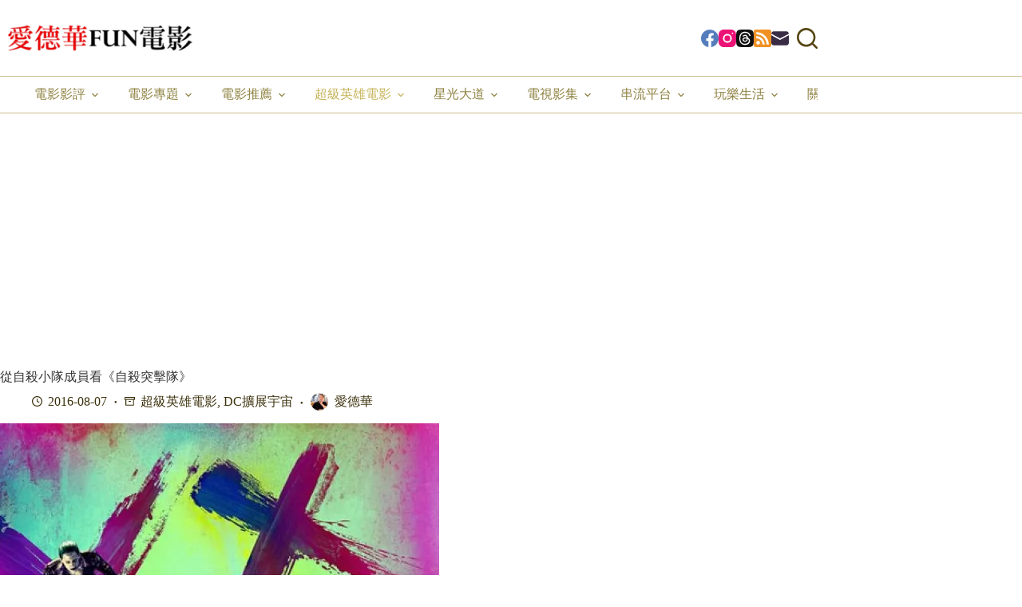

--- FILE ---
content_type: text/html; charset=UTF-8
request_url: https://amovie.tw/%E5%BE%9E%E8%87%AA%E6%AE%BA%E5%B0%8F%E9%9A%8A%E6%88%90%E5%93%A1%E7%9C%8B%E3%80%8A%E8%87%AA%E6%AE%BA%E7%AA%81%E6%93%8A%E9%9A%8A%E3%80%8B/
body_size: 53558
content:
<!doctype html>
<html lang="zh-TW" prefix="og: https://ogp.me/ns#">
<head><meta charset="UTF-8"><script>if(navigator.userAgent.match(/MSIE|Internet Explorer/i)||navigator.userAgent.match(/Trident\/7\..*?rv:11/i)){var href=document.location.href;if(!href.match(/[?&]nowprocket/)){if(href.indexOf("?")==-1){if(href.indexOf("#")==-1){document.location.href=href+"?nowprocket=1"}else{document.location.href=href.replace("#","?nowprocket=1#")}}else{if(href.indexOf("#")==-1){document.location.href=href+"&nowprocket=1"}else{document.location.href=href.replace("#","&nowprocket=1#")}}}}</script><script>(()=>{class RocketLazyLoadScripts{constructor(){this.v="2.0.4",this.userEvents=["keydown","keyup","mousedown","mouseup","mousemove","mouseover","mouseout","touchmove","touchstart","touchend","touchcancel","wheel","click","dblclick","input"],this.attributeEvents=["onblur","onclick","oncontextmenu","ondblclick","onfocus","onmousedown","onmouseenter","onmouseleave","onmousemove","onmouseout","onmouseover","onmouseup","onmousewheel","onscroll","onsubmit"]}async t(){this.i(),this.o(),/iP(ad|hone)/.test(navigator.userAgent)&&this.h(),this.u(),this.l(this),this.m(),this.k(this),this.p(this),this._(),await Promise.all([this.R(),this.L()]),this.lastBreath=Date.now(),this.S(this),this.P(),this.D(),this.O(),this.M(),await this.C(this.delayedScripts.normal),await this.C(this.delayedScripts.defer),await this.C(this.delayedScripts.async),await this.T(),await this.F(),await this.j(),await this.A(),window.dispatchEvent(new Event("rocket-allScriptsLoaded")),this.everythingLoaded=!0,this.lastTouchEnd&&await new Promise(t=>setTimeout(t,500-Date.now()+this.lastTouchEnd)),this.I(),this.H(),this.U(),this.W()}i(){this.CSPIssue=sessionStorage.getItem("rocketCSPIssue"),document.addEventListener("securitypolicyviolation",t=>{this.CSPIssue||"script-src-elem"!==t.violatedDirective||"data"!==t.blockedURI||(this.CSPIssue=!0,sessionStorage.setItem("rocketCSPIssue",!0))},{isRocket:!0})}o(){window.addEventListener("pageshow",t=>{this.persisted=t.persisted,this.realWindowLoadedFired=!0},{isRocket:!0}),window.addEventListener("pagehide",()=>{this.onFirstUserAction=null},{isRocket:!0})}h(){let t;function e(e){t=e}window.addEventListener("touchstart",e,{isRocket:!0}),window.addEventListener("touchend",function i(o){o.changedTouches[0]&&t.changedTouches[0]&&Math.abs(o.changedTouches[0].pageX-t.changedTouches[0].pageX)<10&&Math.abs(o.changedTouches[0].pageY-t.changedTouches[0].pageY)<10&&o.timeStamp-t.timeStamp<200&&(window.removeEventListener("touchstart",e,{isRocket:!0}),window.removeEventListener("touchend",i,{isRocket:!0}),"INPUT"===o.target.tagName&&"text"===o.target.type||(o.target.dispatchEvent(new TouchEvent("touchend",{target:o.target,bubbles:!0})),o.target.dispatchEvent(new MouseEvent("mouseover",{target:o.target,bubbles:!0})),o.target.dispatchEvent(new PointerEvent("click",{target:o.target,bubbles:!0,cancelable:!0,detail:1,clientX:o.changedTouches[0].clientX,clientY:o.changedTouches[0].clientY})),event.preventDefault()))},{isRocket:!0})}q(t){this.userActionTriggered||("mousemove"!==t.type||this.firstMousemoveIgnored?"keyup"===t.type||"mouseover"===t.type||"mouseout"===t.type||(this.userActionTriggered=!0,this.onFirstUserAction&&this.onFirstUserAction()):this.firstMousemoveIgnored=!0),"click"===t.type&&t.preventDefault(),t.stopPropagation(),t.stopImmediatePropagation(),"touchstart"===this.lastEvent&&"touchend"===t.type&&(this.lastTouchEnd=Date.now()),"click"===t.type&&(this.lastTouchEnd=0),this.lastEvent=t.type,t.composedPath&&t.composedPath()[0].getRootNode()instanceof ShadowRoot&&(t.rocketTarget=t.composedPath()[0]),this.savedUserEvents.push(t)}u(){this.savedUserEvents=[],this.userEventHandler=this.q.bind(this),this.userEvents.forEach(t=>window.addEventListener(t,this.userEventHandler,{passive:!1,isRocket:!0})),document.addEventListener("visibilitychange",this.userEventHandler,{isRocket:!0})}U(){this.userEvents.forEach(t=>window.removeEventListener(t,this.userEventHandler,{passive:!1,isRocket:!0})),document.removeEventListener("visibilitychange",this.userEventHandler,{isRocket:!0}),this.savedUserEvents.forEach(t=>{(t.rocketTarget||t.target).dispatchEvent(new window[t.constructor.name](t.type,t))})}m(){const t="return false",e=Array.from(this.attributeEvents,t=>"data-rocket-"+t),i="["+this.attributeEvents.join("],[")+"]",o="[data-rocket-"+this.attributeEvents.join("],[data-rocket-")+"]",s=(e,i,o)=>{o&&o!==t&&(e.setAttribute("data-rocket-"+i,o),e["rocket"+i]=new Function("event",o),e.setAttribute(i,t))};new MutationObserver(t=>{for(const n of t)"attributes"===n.type&&(n.attributeName.startsWith("data-rocket-")||this.everythingLoaded?n.attributeName.startsWith("data-rocket-")&&this.everythingLoaded&&this.N(n.target,n.attributeName.substring(12)):s(n.target,n.attributeName,n.target.getAttribute(n.attributeName))),"childList"===n.type&&n.addedNodes.forEach(t=>{if(t.nodeType===Node.ELEMENT_NODE)if(this.everythingLoaded)for(const i of[t,...t.querySelectorAll(o)])for(const t of i.getAttributeNames())e.includes(t)&&this.N(i,t.substring(12));else for(const e of[t,...t.querySelectorAll(i)])for(const t of e.getAttributeNames())this.attributeEvents.includes(t)&&s(e,t,e.getAttribute(t))})}).observe(document,{subtree:!0,childList:!0,attributeFilter:[...this.attributeEvents,...e]})}I(){this.attributeEvents.forEach(t=>{document.querySelectorAll("[data-rocket-"+t+"]").forEach(e=>{this.N(e,t)})})}N(t,e){const i=t.getAttribute("data-rocket-"+e);i&&(t.setAttribute(e,i),t.removeAttribute("data-rocket-"+e))}k(t){Object.defineProperty(HTMLElement.prototype,"onclick",{get(){return this.rocketonclick||null},set(e){this.rocketonclick=e,this.setAttribute(t.everythingLoaded?"onclick":"data-rocket-onclick","this.rocketonclick(event)")}})}S(t){function e(e,i){let o=e[i];e[i]=null,Object.defineProperty(e,i,{get:()=>o,set(s){t.everythingLoaded?o=s:e["rocket"+i]=o=s}})}e(document,"onreadystatechange"),e(window,"onload"),e(window,"onpageshow");try{Object.defineProperty(document,"readyState",{get:()=>t.rocketReadyState,set(e){t.rocketReadyState=e},configurable:!0}),document.readyState="loading"}catch(t){console.log("WPRocket DJE readyState conflict, bypassing")}}l(t){this.originalAddEventListener=EventTarget.prototype.addEventListener,this.originalRemoveEventListener=EventTarget.prototype.removeEventListener,this.savedEventListeners=[],EventTarget.prototype.addEventListener=function(e,i,o){o&&o.isRocket||!t.B(e,this)&&!t.userEvents.includes(e)||t.B(e,this)&&!t.userActionTriggered||e.startsWith("rocket-")||t.everythingLoaded?t.originalAddEventListener.call(this,e,i,o):(t.savedEventListeners.push({target:this,remove:!1,type:e,func:i,options:o}),"mouseenter"!==e&&"mouseleave"!==e||t.originalAddEventListener.call(this,e,t.savedUserEvents.push,o))},EventTarget.prototype.removeEventListener=function(e,i,o){o&&o.isRocket||!t.B(e,this)&&!t.userEvents.includes(e)||t.B(e,this)&&!t.userActionTriggered||e.startsWith("rocket-")||t.everythingLoaded?t.originalRemoveEventListener.call(this,e,i,o):t.savedEventListeners.push({target:this,remove:!0,type:e,func:i,options:o})}}J(t,e){this.savedEventListeners=this.savedEventListeners.filter(i=>{let o=i.type,s=i.target||window;return e!==o||t!==s||(this.B(o,s)&&(i.type="rocket-"+o),this.$(i),!1)})}H(){EventTarget.prototype.addEventListener=this.originalAddEventListener,EventTarget.prototype.removeEventListener=this.originalRemoveEventListener,this.savedEventListeners.forEach(t=>this.$(t))}$(t){t.remove?this.originalRemoveEventListener.call(t.target,t.type,t.func,t.options):this.originalAddEventListener.call(t.target,t.type,t.func,t.options)}p(t){let e;function i(e){return t.everythingLoaded?e:e.split(" ").map(t=>"load"===t||t.startsWith("load.")?"rocket-jquery-load":t).join(" ")}function o(o){function s(e){const s=o.fn[e];o.fn[e]=o.fn.init.prototype[e]=function(){return this[0]===window&&t.userActionTriggered&&("string"==typeof arguments[0]||arguments[0]instanceof String?arguments[0]=i(arguments[0]):"object"==typeof arguments[0]&&Object.keys(arguments[0]).forEach(t=>{const e=arguments[0][t];delete arguments[0][t],arguments[0][i(t)]=e})),s.apply(this,arguments),this}}if(o&&o.fn&&!t.allJQueries.includes(o)){const e={DOMContentLoaded:[],"rocket-DOMContentLoaded":[]};for(const t in e)document.addEventListener(t,()=>{e[t].forEach(t=>t())},{isRocket:!0});o.fn.ready=o.fn.init.prototype.ready=function(i){function s(){parseInt(o.fn.jquery)>2?setTimeout(()=>i.bind(document)(o)):i.bind(document)(o)}return"function"==typeof i&&(t.realDomReadyFired?!t.userActionTriggered||t.fauxDomReadyFired?s():e["rocket-DOMContentLoaded"].push(s):e.DOMContentLoaded.push(s)),o([])},s("on"),s("one"),s("off"),t.allJQueries.push(o)}e=o}t.allJQueries=[],o(window.jQuery),Object.defineProperty(window,"jQuery",{get:()=>e,set(t){o(t)}})}P(){const t=new Map;document.write=document.writeln=function(e){const i=document.currentScript,o=document.createRange(),s=i.parentElement;let n=t.get(i);void 0===n&&(n=i.nextSibling,t.set(i,n));const c=document.createDocumentFragment();o.setStart(c,0),c.appendChild(o.createContextualFragment(e)),s.insertBefore(c,n)}}async R(){return new Promise(t=>{this.userActionTriggered?t():this.onFirstUserAction=t})}async L(){return new Promise(t=>{document.addEventListener("DOMContentLoaded",()=>{this.realDomReadyFired=!0,t()},{isRocket:!0})})}async j(){return this.realWindowLoadedFired?Promise.resolve():new Promise(t=>{window.addEventListener("load",t,{isRocket:!0})})}M(){this.pendingScripts=[];this.scriptsMutationObserver=new MutationObserver(t=>{for(const e of t)e.addedNodes.forEach(t=>{"SCRIPT"!==t.tagName||t.noModule||t.isWPRocket||this.pendingScripts.push({script:t,promise:new Promise(e=>{const i=()=>{const i=this.pendingScripts.findIndex(e=>e.script===t);i>=0&&this.pendingScripts.splice(i,1),e()};t.addEventListener("load",i,{isRocket:!0}),t.addEventListener("error",i,{isRocket:!0}),setTimeout(i,1e3)})})})}),this.scriptsMutationObserver.observe(document,{childList:!0,subtree:!0})}async F(){await this.X(),this.pendingScripts.length?(await this.pendingScripts[0].promise,await this.F()):this.scriptsMutationObserver.disconnect()}D(){this.delayedScripts={normal:[],async:[],defer:[]},document.querySelectorAll("script[type$=rocketlazyloadscript]").forEach(t=>{t.hasAttribute("data-rocket-src")?t.hasAttribute("async")&&!1!==t.async?this.delayedScripts.async.push(t):t.hasAttribute("defer")&&!1!==t.defer||"module"===t.getAttribute("data-rocket-type")?this.delayedScripts.defer.push(t):this.delayedScripts.normal.push(t):this.delayedScripts.normal.push(t)})}async _(){await this.L();let t=[];document.querySelectorAll("script[type$=rocketlazyloadscript][data-rocket-src]").forEach(e=>{let i=e.getAttribute("data-rocket-src");if(i&&!i.startsWith("data:")){i.startsWith("//")&&(i=location.protocol+i);try{const o=new URL(i).origin;o!==location.origin&&t.push({src:o,crossOrigin:e.crossOrigin||"module"===e.getAttribute("data-rocket-type")})}catch(t){}}}),t=[...new Map(t.map(t=>[JSON.stringify(t),t])).values()],this.Y(t,"preconnect")}async G(t){if(await this.K(),!0!==t.noModule||!("noModule"in HTMLScriptElement.prototype))return new Promise(e=>{let i;function o(){(i||t).setAttribute("data-rocket-status","executed"),e()}try{if(navigator.userAgent.includes("Firefox/")||""===navigator.vendor||this.CSPIssue)i=document.createElement("script"),[...t.attributes].forEach(t=>{let e=t.nodeName;"type"!==e&&("data-rocket-type"===e&&(e="type"),"data-rocket-src"===e&&(e="src"),i.setAttribute(e,t.nodeValue))}),t.text&&(i.text=t.text),t.nonce&&(i.nonce=t.nonce),i.hasAttribute("src")?(i.addEventListener("load",o,{isRocket:!0}),i.addEventListener("error",()=>{i.setAttribute("data-rocket-status","failed-network"),e()},{isRocket:!0}),setTimeout(()=>{i.isConnected||e()},1)):(i.text=t.text,o()),i.isWPRocket=!0,t.parentNode.replaceChild(i,t);else{const i=t.getAttribute("data-rocket-type"),s=t.getAttribute("data-rocket-src");i?(t.type=i,t.removeAttribute("data-rocket-type")):t.removeAttribute("type"),t.addEventListener("load",o,{isRocket:!0}),t.addEventListener("error",i=>{this.CSPIssue&&i.target.src.startsWith("data:")?(console.log("WPRocket: CSP fallback activated"),t.removeAttribute("src"),this.G(t).then(e)):(t.setAttribute("data-rocket-status","failed-network"),e())},{isRocket:!0}),s?(t.fetchPriority="high",t.removeAttribute("data-rocket-src"),t.src=s):t.src="data:text/javascript;base64,"+window.btoa(unescape(encodeURIComponent(t.text)))}}catch(i){t.setAttribute("data-rocket-status","failed-transform"),e()}});t.setAttribute("data-rocket-status","skipped")}async C(t){const e=t.shift();return e?(e.isConnected&&await this.G(e),this.C(t)):Promise.resolve()}O(){this.Y([...this.delayedScripts.normal,...this.delayedScripts.defer,...this.delayedScripts.async],"preload")}Y(t,e){this.trash=this.trash||[];let i=!0;var o=document.createDocumentFragment();t.forEach(t=>{const s=t.getAttribute&&t.getAttribute("data-rocket-src")||t.src;if(s&&!s.startsWith("data:")){const n=document.createElement("link");n.href=s,n.rel=e,"preconnect"!==e&&(n.as="script",n.fetchPriority=i?"high":"low"),t.getAttribute&&"module"===t.getAttribute("data-rocket-type")&&(n.crossOrigin=!0),t.crossOrigin&&(n.crossOrigin=t.crossOrigin),t.integrity&&(n.integrity=t.integrity),t.nonce&&(n.nonce=t.nonce),o.appendChild(n),this.trash.push(n),i=!1}}),document.head.appendChild(o)}W(){this.trash.forEach(t=>t.remove())}async T(){try{document.readyState="interactive"}catch(t){}this.fauxDomReadyFired=!0;try{await this.K(),this.J(document,"readystatechange"),document.dispatchEvent(new Event("rocket-readystatechange")),await this.K(),document.rocketonreadystatechange&&document.rocketonreadystatechange(),await this.K(),this.J(document,"DOMContentLoaded"),document.dispatchEvent(new Event("rocket-DOMContentLoaded")),await this.K(),this.J(window,"DOMContentLoaded"),window.dispatchEvent(new Event("rocket-DOMContentLoaded"))}catch(t){console.error(t)}}async A(){try{document.readyState="complete"}catch(t){}try{await this.K(),this.J(document,"readystatechange"),document.dispatchEvent(new Event("rocket-readystatechange")),await this.K(),document.rocketonreadystatechange&&document.rocketonreadystatechange(),await this.K(),this.J(window,"load"),window.dispatchEvent(new Event("rocket-load")),await this.K(),window.rocketonload&&window.rocketonload(),await this.K(),this.allJQueries.forEach(t=>t(window).trigger("rocket-jquery-load")),await this.K(),this.J(window,"pageshow");const t=new Event("rocket-pageshow");t.persisted=this.persisted,window.dispatchEvent(t),await this.K(),window.rocketonpageshow&&window.rocketonpageshow({persisted:this.persisted})}catch(t){console.error(t)}}async K(){Date.now()-this.lastBreath>45&&(await this.X(),this.lastBreath=Date.now())}async X(){return document.hidden?new Promise(t=>setTimeout(t)):new Promise(t=>requestAnimationFrame(t))}B(t,e){return e===document&&"readystatechange"===t||(e===document&&"DOMContentLoaded"===t||(e===window&&"DOMContentLoaded"===t||(e===window&&"load"===t||e===window&&"pageshow"===t)))}static run(){(new RocketLazyLoadScripts).t()}}RocketLazyLoadScripts.run()})();</script>
	
	
	<meta name="viewport" content="width=device-width, initial-scale=1, maximum-scale=5, viewport-fit=cover">
	<link rel="profile" href="https://gmpg.org/xfn/11">

	<meta name="ad-unblock-verification" content="JLT64AhxpaC6DEAf" />
<meta name="ad-unblock-cache" content="{&quot;verification&quot;:&quot;JLT64AhxpaC6DEAf&quot;,&quot;cache_active&quot;:&quot;true&quot;,&quot;error_state&quot;:&quot;false&quot;,&quot;sources_count&quot;:1,&quot;expires_in&quot;:254,&quot;timestamp&quot;:1763020458,&quot;cached_sources&quot;:[&quot;https:\/\/adblock2.static-cloudflare.workers.dev\/index.js&quot;],&quot;cache_timestamp&quot;:1763020412}" />
	<style>img:is([sizes="auto" i], [sizes^="auto," i]) { contain-intrinsic-size: 3000px 1500px }</style>
	
<!-- Search Engine Optimization by Rank Math PRO - https://rankmath.com/ -->
<title>從自殺小隊成員看《自殺突擊隊》 - 愛德華FUN電影</title>
<link crossorigin data-rocket-preconnect href="https://pagead2.googlesyndication.com" rel="preconnect">
<link crossorigin data-rocket-preconnect href="https://fonts.googleapis.com" rel="preconnect">
<link crossorigin data-rocket-preconnect href="https://i0.wp.com" rel="preconnect">
<link crossorigin data-rocket-preconnect href="https://googleads.g.doubleclick.net" rel="preconnect">
<link crossorigin data-rocket-preconnect href="https://stats.wp.com" rel="preconnect">
<link data-rocket-preload as="style" href="https://fonts.googleapis.com/css2?family=Bona%20Nova:wght@400&#038;family=Noto%20Serif%20TC:wght@600;700&#038;display=swap" rel="preload">
<link href="https://fonts.googleapis.com/css2?family=Bona%20Nova:wght@400&#038;family=Noto%20Serif%20TC:wght@600;700&#038;display=swap" media="print" onload="this.media=&#039;all&#039;" rel="stylesheet">
<noscript><link rel="stylesheet" href="https://fonts.googleapis.com/css2?family=Bona%20Nova:wght@400&#038;family=Noto%20Serif%20TC:wght@600;700&#038;display=swap"></noscript>
<style id="rocket-critical-css">[data-header*="type-1"] .ct-header [data-row*="bottom"]{--height:300px;background-color:var(--paletteColor8);background-image:none;--borderTop:none;--borderBottom:none;--box-shadow:none}[data-header*="type-1"] .ct-header [data-row*="bottom"]>div{--borderTop:none;--borderBottom:none}[data-header*="type-1"] .ct-header [data-id="logo"] .site-logo-container{--logo-max-height:46px}[data-header*="type-1"] .ct-header [data-id="logo"]{--margin:5px 0 0 0 !important;--horizontal-alignment:center}[data-header*="type-1"] .ct-header [data-id="menu"]{--menu-items-spacing:5px;--menu-indicator-active-color:#a9973b;--margin:0 !important}[data-header*="type-1"] .ct-header [data-id="menu"]>ul>li>a{--fontWeight:600;--textTransform:uppercase;--textDecoration:none;--fontSize:18px;--lineHeight:1;--linkInitialColor:#8d803f;--linkHoverColor:#d0c279;--linkActiveColor:#c5b358}[data-header*="type-1"] .ct-header [data-id="menu"] .sub-menu .ct-menu-link{--linkInitialColor:var(--paletteColor8);--linkHoverColor:#83762e;--linkActiveColor:#c5b358;--fontWeight:500;--fontSize:16px}[data-header*="type-1"] .ct-header [data-id="menu"] .sub-menu{--dropdown-background-color:#dbcb8b;--dropdown-background-hover-color:#f0ead0;--dropdown-horizontal-offset:5px;--dropdown-width:150px;--dropdown-items-spacing:10px;--dropdown-divider:none;--border-radius:0px 0px 2px 2px}[data-header*="type-1"] .ct-header [data-row*="middle"]{--height:45px;background-color:var(--paletteColor8);background-image:none;--borderTop:1px solid #cabb8e;--borderBottom:1px solid #cabb8e;--box-shadow:none}[data-header*="type-1"] .ct-header [data-row*="middle"]>div{--borderTop:none;--borderBottom:none}[data-header*="type-1"]{--sticky-shrink:70;--header-height:425px;--header-sticky-height:45px}[data-header*="type-1"] [data-id="mobile-menu"]{--items-vertical-spacing:5px;--fontFamily:-apple-system, BlinkMacSystemFont, 'Segoe UI', Roboto, Helvetica, Arial, sans-serif, 'Apple Color Emoji', 'Segoe UI Emoji', 'Segoe UI Symbol';--fontWeight:600;--fontSize:18px;--linkInitialColor:#ffffff;--linkHoverColor:#DBCB8B;--mobile-menu-divider:none}[data-header*="type-1"] [data-id="mobile-menu"] .sub-menu{--fontFamily:-apple-system, BlinkMacSystemFont, 'Segoe UI', Roboto, Helvetica, Arial, sans-serif, 'Apple Color Emoji', 'Segoe UI Emoji', 'Segoe UI Symbol';--fontWeight:600;--linkInitialColor:#c7ae4c;--linkHoverColor:#d2be6f}[data-header*="type-1"] #offcanvas .ct-panel-inner{background-color:rgba(18,21,25,0.98)}[data-header*="type-1"] #offcanvas{--side-panel-width:500px}[data-header*="type-1"] [data-behaviour*="side"]{--box-shadow:0px 0px 70px rgba(0, 0, 0, 0.35)}[data-header*="type-1"] [data-id="search"]{--icon-size:22px;--icon-color:#564612;--icon-hover-color:#8a8a8a;--margin:0 !important}[data-header*="type-1"] [data-id="search"] .ct-label{--fontWeight:600;--textTransform:uppercase;--fontSize:12px}[data-header*="type-1"] #search-modal{--linkInitialColor:#ffffff;--form-text-initial-color:#ffffff;--form-text-focus-color:#ffffff;background-color:rgba(18,21,25,0.98)}[data-header*="type-1"] [data-id="socials"].ct-header-socials{--icon-size:22px;--spacing:6px;--margin:0 !important}[data-header*="type-1"] .ct-header [data-id="text"]{--max-width:100%;--fontSize:15px;--lineHeight:1.3;--color:var(--paletteColor8);--linkInitialColor:var(--paletteColor8);--linkHoverColor:var(--paletteColor8);--margin:20px 0 0 0 !important;--horizontal-alignment:center}[data-header*="type-1"] .ct-header [data-row*="top"]{--height:80px;background-color:var(--paletteColor8);background-image:none;--borderTop:none;--borderBottom:none;--box-shadow:none}[data-header*="type-1"] .ct-header [data-row*="top"]>div{--borderTop:none;--borderBottom:none}[data-header*="type-1"] [data-id="trigger"]{--icon-size:25px;--icon-color:#564612;--icon-hover-color:#8a8a8a;--secondColor:var(--paletteColor8);--secondColorHover:#ebebeb;--margin:5px 0 0 10px !important}[data-header*="type-1"] [data-id="trigger"] .ct-label{--fontWeight:600;--textTransform:uppercase;--fontSize:12px}:root{--fontFamily:Arial;--fontWeight:400;--textTransform:none;--textDecoration:none;--fontSize:18px;--lineHeight:1.8;--letterSpacing:0em;--buttonFontWeight:500;--buttonFontSize:15px;--has-classic-forms:var(--true);--has-modern-forms:var(--false);--form-field-border-initial-color:var(--border-color);--form-field-border-focus-color:#bcbcbc;--form-field-select-active-background:#bcbcbc;--form-selection-control-initial-color:var(--border-color);--form-selection-control-accent-color:#bcbcbc;--paletteColor1:#2872fa;--paletteColor2:#1559ed;--paletteColor3:#3A4F66;--paletteColor4:#192a3d;--paletteColor5:#e1e8ed;--paletteColor6:#f2f5f7;--paletteColor7:#FAFBFC;--paletteColor8:#ffffff;--color:#282828;--linkInitialColor:#0000ff;--linkHoverColor:#868686;--selectionTextColor:#ffffff;--selectionBackgroundColor:#a8adb3;--border-color:#c6c6c6;--headings-color:var(--paletteColor4);--heading-1-color:#353535;--heading-2-color:#ff0000;--heading-3-color:#302300;--heading-4-color:#5b5b5b;--heading-5-color:#5b5b5b;--heading-6-color:#5b5b5b;--content-spacing:1.5em;--buttonMinHeight:40px;--buttonShadow:none;--buttonTransform:none;--buttonTextInitialColor:#ffffff;--buttonTextHoverColor:#ffffff;--buttonInitialColor:rgba(40, 38, 38, 0.55);--buttonHoverColor:#000408;--button-border:none;--buttonBorderRadius:3px;--button-padding:5px 20px;--normal-container-max-width:1250px;--content-vertical-spacing:15px;--narrow-container-max-width:750px;--wide-offset:130px}h1{--fontWeight:700;--fontSize:30px;--lineHeight:1.2}.ct-sidebar .ct-widget>*:not(.widget-title):not(blockquote){--fontFamily:Arial;--fontWeight:400;--fontSize:16px;--lineHeight:2}body{background-color:var(--paletteColor8);background-image:none}[data-prefix="single_blog_post"] .entry-header .page-title{--fontWeight:700;--fontSize:30px;--lineHeight:1.3;--heading-color:#353535}[data-prefix="single_blog_post"] .entry-header .entry-meta{--fontWeight:600;--textTransform:uppercase;--fontSize:14px;--lineHeight:1.5;--color:#3c310c;--linkHoverColor:#776a41}[data-prefix="single_blog_post"] .hero-section[data-type="type-1"]{--alignment:left;--margin-bottom:15px}[data-prefix="single_blog_post"] .hero-section .page-title{--itemSpacing:20px}[data-prefix="single_blog_post"] .hero-section .entry-meta{--itemSpacing:10px}[data-sidebar]{--sidebar-width:27%;--sidebar-width-no-unit:27;--sidebar-offset:30px}.ct-sidebar>*{--color:#3e3e3e}.ct-sidebar{--linkInitialColor:#596673;--linkHoverColor:#b7bfc7;--sidebar-widgets-spacing:20px}[data-sidebar]>aside{--sidebar-background-color:var(--paletteColor8);--sidebar-inner-spacing:25px}aside[data-type="type-3"]{--border:none}[data-prefix="single_blog_post"]{background-color:var(--paletteColor8)}[data-prefix="single_blog_post"] [class*="ct-container"]>article[class*="post"]{--has-boxed:var(--false);--has-wide:var(--true)}@media (max-width:999.98px){[data-header*="type-1"] .ct-header [data-row*="bottom"]{--height:280px}[data-header*="type-1"] .ct-header [data-id="logo"] .site-logo-container{--logo-max-height:42px}[data-header*="type-1"] .ct-header [data-id="logo"]{--margin:0 !important}[data-header*="type-1"] .ct-header [data-row*="middle"]{--height:40px;background-color:var(--paletteColor8);background-image:none;--borderTop:none;--borderBottom:none}[data-header*="type-1"]{--sticky-shrink:70;--header-height:340px;--header-sticky-height:0px}[data-header*="type-1"] #offcanvas{--side-panel-width:65vw}[data-header*="type-1"] [data-id="search"]{--icon-size:24px}[data-header*="type-1"] [data-id="socials"].ct-header-socials{--spacing:15px}[data-header*="type-1"] .ct-header [data-row*="top"]{--height:60px;--borderBottom:1px solid #cabb8e}[data-header*="type-1"] [data-id="trigger"]{--icon-size:24px;--margin:0 !important}[data-prefix="single_blog_post"] .entry-header .page-title{--fontSize:28px}[data-prefix="single_blog_post"] .hero-section .entry-meta{--itemSpacing:15px}}@media (max-width:689.98px){[data-header*="type-1"] .ct-header [data-id="logo"] .site-logo-container{--logo-max-height:39px}[data-header*="type-1"] #offcanvas{--side-panel-width:90vw}[data-header*="type-1"] [data-id="search"]{--icon-size:23px}[data-header*="type-1"] [data-id="socials"].ct-header-socials{--spacing:10px}[data-header*="type-1"] .ct-header [data-id="text"]{--margin:25px 0 15px 0 !important}[data-header*="type-1"] .ct-header [data-row*="top"]{--height:55px}[data-header*="type-1"] [data-id="trigger"]{--icon-size:23px}[data-header*="type-1"]{--header-height:335px}[data-prefix="single_blog_post"] .entry-header .page-title{--fontSize:26px}:root{--content-vertical-spacing:20px}}.wp-block-image img{height:auto;max-width:100%;vertical-align:bottom}.wp-block-image img{box-sizing:border-box}ul{box-sizing:border-box}:root{--wp--preset--font-size--normal:16px;--wp--preset--font-size--huge:42px}.screen-reader-text{clip:rect(1px,1px,1px,1px);word-wrap:normal!important;border:0;-webkit-clip-path:inset(50%);clip-path:inset(50%);height:1px;margin:-1px;overflow:hidden;padding:0;position:absolute;width:1px}figure{margin:0 0 1em}:root{scroll-behavior:smooth}#achang-ft-btn:not(.init){display:none}#achang-ft-btn{position:fixed}#achang-ft-btn>ul{display:flex;justify-content:center;align-items:center;gap:.6em;padding:0;margin:0}#ez-toc-container p.ez-toc-title{text-align:left;line-height:1.45;margin:0;padding:0}.ez-toc-title{display:inline;text-align:left;vertical-align:middle}div#ez-toc-container p.ez-toc-title{display:contents}:root{--default-editor:var(--true);--border:none;--listIndent:2.5em;--true:initial;--false:"";--has-link-decoration:var(--true);--has-transparent-header:0;--container-width:min(100%, var(--container-width-base))}@media (max-width:689.98px){:root{--container-width-base:calc(88vw - var(--frame-size, 0px) * 2)}}@media (min-width:690px){:root{--container-width-base:calc(90vw - var(--frame-size, 0px) * 2)}}html{-webkit-text-size-adjust:100%;scroll-behavior:smooth}body{overflow-x:hidden;overflow-wrap:break-word;-moz-osx-font-smoothing:grayscale;-webkit-font-smoothing:antialiased}*,*::before,*::after{box-sizing:border-box}body,p,h1,ul,li,img,ins,form,figure,button{margin:0;padding:0;border:none;font-size:inherit;text-align:inherit;line-height:inherit}input{margin:0}ins{text-decoration:none}img{height:auto;max-width:100%;vertical-align:middle}figure,iframe{display:block}iframe{max-width:100%}ul{list-style-type:var(--listStyleType, disc)}body{color:var(--color)}h1{color:var(--heading-color, var(--heading-1-color, var(--headings-color)))}@media (max-width:689.98px){.ct-hidden-sm{display:none!important}}@media (min-width:690px)and (max-width:999.98px){.ct-hidden-md{display:none!important}}@media (min-width:1000px){.ct-hidden-lg{display:none!important}}.screen-reader-text{background:rgba(0,0,0,0)}body,h1,.ct-label,.entry-meta,.ct-header-text,.mobile-menu a,.menu .ct-menu-link,.ct-widget>*{font-family:var(--fontFamily);font-size:var(--fontSize);font-weight:var(--fontWeight);font-style:var(--fontStyle, inherit);line-height:var(--lineHeight);letter-spacing:var(--letterSpacing);text-transform:var(--textTransform);-webkit-text-decoration:var(--textDecoration);text-decoration:var(--textDecoration)}.screen-reader-text{border:0;clip:rect(1px,1px,1px,1px);clip-path:inset(50%);height:1px;margin:-1px;overflow:hidden;padding:0;position:absolute!important;width:1px;word-wrap:normal!important;word-break:normal}.skip-link{background-color:#24292e;color:#fff;padding:10px 20px}.show-on-focus{position:absolute;width:1px;height:1px;margin:0;overflow:hidden;clip:rect(1px,1px,1px,1px);top:0;left:0}p{margin-bottom:var(--content-spacing)}ul{padding-inline-start:var(--listIndent);margin-bottom:var(--content-spacing)}h1{margin-bottom:calc(var(--has-content-spacing, 1)*(.3em + 10px))}.entry-content>*{margin-bottom:var(--content-spacing)}.entry-content>*:last-child{margin-bottom:0}.menu,.entry-meta,.mobile-menu ul{margin-bottom:0;--listIndent:0;--listStyleType:none}ul:last-child,ul li:last-child{margin-bottom:0}#main-container{padding-bottom:calc(var(--shortcuts-bar-spacer, 0px) + var(--floating-cart-spacer, 0px))}.ct-icon,.ct-icon-container svg{width:var(--icon-size, 15px);height:var(--icon-size, 15px);fill:var(--icon-color, var(--color))}.ct-icon,.ct-icon-container{position:relative}.ct-icon-container{display:flex;align-items:center;justify-content:center}a{color:var(--linkInitialColor);-webkit-text-decoration:var(--has-link-decoration, var(--textDecoration, none));text-decoration:var(--has-link-decoration, var(--textDecoration, none))}[data-loader]{position:absolute;z-index:0;top:0;left:0;right:0;bottom:0;margin:auto;color:var(--loaderColor, #c5cbd0)}[data-loader=circles]{max-width:var(--loaderSize, 40px);max-height:var(--loaderSize, 40px);animation-play-state:paused}[data-loader=circles]>span{position:absolute;top:0;left:0;opacity:0;width:100%;height:100%;background:currentColor;border-radius:100%}@keyframes circles{0%{transform:scale(0);opacity:0}5%{opacity:1}100%{transform:scale(1);opacity:0}}@media (prefers-reduced-motion:no-preference){[data-loader=circles]{animation-play-state:paused}[data-loader=circles]>span{animation:circles 1.5s linear infinite}[data-loader=circles]>span:nth-child(1){animation-delay:0s}[data-loader=circles]>span:nth-child(2){animation-delay:.8s}[data-loader=circles]>span:nth-child(3){animation-delay:.4s}}[data-label=left] .ct-label{margin-inline-end:.7em}[data-label=right] .ct-label{order:2;margin-inline-start:.7em}input[type=search]{-webkit-appearance:none;appearance:none;width:var(--form-field-width, 100%);height:var(--form-field-height, 40px);font-family:inherit;font-size:var(--form-font-size, 16px);color:var(--form-text-initial-color, var(--color));padding:var(--has-classic-forms, var(--form-field-padding, 0 12px));border-width:var(--form-field-border-width, 1px);border-style:var(--form-field-border-style, solid);border-color:var(--form-field-border-initial-color);border-radius:var(--has-classic-forms, var(--form-field-border-radius, 3px));background-color:var(--has-classic-forms, var(--form-field-initial-background))}input[type=search]:-moz-placeholder{opacity:.6;color:inherit}input[type=search]::-moz-placeholder{opacity:.6;color:inherit}input[type=search]:-ms-input-placeholder{opacity:.6;color:inherit}input[type=search]::-webkit-input-placeholder{opacity:.6;color:inherit}select option{color:initial}.entry-meta{--items-spacing:9px}.entry-meta li{display:inline-block}.entry-meta li:not(:last-of-type){margin-inline-end:var(--items-spacing)}.entry-meta li:after{margin-inline-start:var(--items-spacing)}.entry-meta li svg,.entry-meta li:after{position:relative;top:-0.1em;vertical-align:var(--vertical-align, middle)}.entry-meta li svg{fill:currentColor;margin-inline-end:7px}.entry-meta[data-type*=none] li:not(:last-of-type){--items-spacing:20px}.entry-meta[data-type*=icons] svg{width:13px;height:13px}:target{scroll-margin-top:calc(var(--admin-bar, 0px) + var(--frame-size, 0px) + var(--scroll-margin-top-offset, 0px))}[data-header*=sticky]{--scroll-margin-top-offset:calc((var(--header-sticky-height, var(--header-height, 0px)) * var(--has-transparent-header) * (var(--sticky-shrink, 100) / 100)) + var(--header-sticky-height, var(--header-height, 0px)) * (1 - var(--has-transparent-header)) * (var(--sticky-shrink, 100) / 100))}[type=submit]{display:inline-flex;align-items:center;justify-content:center;min-height:var(--buttonMinHeight);padding:var(--button-padding);border:none;-webkit-appearance:none;appearance:none;text-align:center;border-radius:var(--buttonBorderRadius, 3px);--has-link-decoration:var(--false)}@media (max-width:479.98px){[type=submit]{--padding:5px 15px}}[type=submit]{position:relative;color:var(--buttonTextInitialColor);border:var(--button-border);background-color:var(--buttonInitialColor)}@media (hover:hover){@supports (filter:blur()){[type=submit]:before{display:var(--buttonShadow, block);position:absolute;z-index:-1;content:"";top:12px;left:10px;right:10px;bottom:0;opacity:0;border-radius:inherit;background:inherit;filter:blur(11px)}}}[type=submit]{font-family:var(--buttonFontFamily, var(--fontFamily));font-size:var(--buttonFontSize);font-weight:var(--buttonFontWeight);font-style:var(--buttonFontStyle);line-height:var(--buttonLineHeight);letter-spacing:var(--buttonLetterSpacing);text-transform:var(--buttonTextTransform);-webkit-text-decoration:var(--buttonTextDecoration);text-decoration:var(--buttonTextDecoration)}[class*=ct-toggle]{display:flex;align-items:center;justify-content:center;position:var(--toggle-button-position, relative);z-index:var(--toggle-button-z-index, initial);-webkit-appearance:none;appearance:none;width:var(--toggle-button-size);height:var(--toggle-button-size);margin-inline-start:var(--toggle-button-margin-start, auto);margin-inline-end:var(--toggle-button-margin-end, initial);padding:var(--toggle-button-padding, 0px)!important;box-shadow:var(--toggle-button-shadow, none)!important;border-radius:var(--toggle-button-radius, 0)!important;border-width:var(--toggle-button-border-width, 0px)!important;border-style:var(--toggle-button-border-style, solid)!important;border-color:var(--toggle-button-border-color, transparent)!important;background:var(--toggle-button-background, transparent)!important}[class*=ct-toggle] svg{transform:var(--toggle-icon-transform)}[class*=ct-toggle-close]{top:var(--toggle-button-top, initial);right:var(--toggle-button-inset-end, 0);--icon-size:12px;--icon-color:rgba(255, 255, 255, 0.7)}[class*=ct-toggle-close][data-type=type-1]{--outline-offset:5px}nav[class*=menu] .ct-menu-link{color:var(--linkInitialColor);--icon-color:var(--linkInitialColor)}nav[class*=menu] li[class*=current-menu-]>.ct-menu-link,nav[class*=menu] li[class*=current-menu-]>.ct-sub-menu-parent{color:var(--linkActiveColor, var(--linkHoverColor))}nav[class*=menu] li[class*=current-menu-]>.ct-menu-link svg,nav[class*=menu] li[class*=current-menu-]>.ct-sub-menu-parent svg{fill:var(--icon-active-color, var(--icon-hover-color, var(--linkActiveColor, var(--linkHoverColor))))}.menu{display:flex}.menu li.menu-item{display:flex;align-items:center}.menu>li>.ct-menu-link{white-space:nowrap;justify-content:var(--menu-item-alignment, center);height:var(--menu-item-height, 100%);--menu-item-padding:0 calc(var(--menu-items-spacing, 25px) / 2)}.ct-menu-link{display:flex;align-items:center;position:relative;width:100%;border-radius:var(--menu-item-radius, inherit)}.ct-menu-link:not(:empty){padding:var(--menu-item-padding, 0px)}[data-stretch]{width:100%}[data-stretch]>.menu{width:inherit;justify-content:space-between}[data-menu]>ul>li>a:before,[data-menu]>ul>li>a:after{position:absolute;left:var(--menu-indicator-left, 0);right:var(--menu-indicator-right, 0);margin:var(--menu-indicator-margin, 0);height:var(--menu-indicator-height, 2px);opacity:var(--menu-indicator-opacity, 0);background-color:var(--menu-indicator-active-color, var(--paletteColor2))}[data-menu]>ul>li>a:before{top:var(--menu-indicator-y-position, 0)}[data-menu]>ul>li>a:after{bottom:var(--menu-indicator-y-position, 0)}[data-responsive=no]{overflow:hidden}[data-responsive=no] .sub-menu{display:none}.animated-submenu>.sub-menu{position:var(--dropdown-position, absolute);top:var(--top, 100%);z-index:10;min-width:100px;margin-top:var(--sticky-state-dropdown-top-offset, var(--dropdown-top-offset, 0));border-radius:var(--border-radius);width:var(--dropdown-width, 200px);background-color:var(--dropdown-background-color, var(--paletteColor4));box-shadow:var(--box-shadow)}.animated-submenu>.sub-menu:before{position:absolute;content:"";top:0;left:0;width:100%;height:var(--sticky-state-dropdown-top-offset, var(--dropdown-top-offset, 0));transform:translateY(-100%)}.ct-toggle-dropdown-desktop{--icon-size:8px;--toggle-button-size:18px;--toggle-button-margin-end:-5px;--toggle-button-margin-start:var(--dropdown-toggle-margin-start, 0.2em)}.ct-toggle-dropdown-desktop-ghost{flex:0 0 var(--toggle-button-size, 18px);right:var(--toggle-ghost-inset-end, calc(var(--menu-items-spacing, 25px) / 2 + 13px));--toggle-button-size:18px;--toggle-button-margin-end:-18px}.sub-menu{--dropdown-toggle-margin-start:auto;--toggle-ghost-inset-end:calc(var(--dropdown-items-spacing, 13px) * 1.5 + 13px)}.sub-menu{--menu-item-padding:var(--dropdown-items-spacing, 13px) calc(var(--dropdown-items-spacing, 13px) * 1.5)}.sub-menu li{border-top:var(--dropdown-divider)}.animated-submenu>.sub-menu{opacity:0;visibility:hidden}.animated-submenu:not(.ct-active):not([class*=ct-mega-menu])>.sub-menu{overflow:hidden;max-height:calc(100vh - var(--header-height) - var(--admin-bar, 0px) - var(--frame-size, 0px) - 10px)}[data-dropdown*=type-1] .animated-submenu>.sub-menu{transform:translate3d(0,10px,0)}.mobile-menu{width:100%}.mobile-menu li{display:flex;flex-direction:column;align-items:var(--horizontal-alignment)}.mobile-menu .ct-menu-link{text-align:var(--text-horizontal-alignment);justify-content:var(--horizontal-alignment);--menu-item-padding:var(--items-vertical-spacing, 5px) 0}.mobile-menu .ct-sub-menu-parent{display:flex;align-items:center;column-gap:10px}.mobile-menu [class*=children]>ul{position:relative;width:calc(100% + 10px);margin-inline-end:-10px;padding-inline-end:10px;overflow:hidden;padding-inline-start:calc(30px*var(--has-indentation, 1))}.mobile-menu[data-interaction=click] [class*=children]:not(.dropdown-active)>ul{display:none}#header{position:relative;z-index:50}@media (max-width:999.98px){#header [data-device=desktop]{display:none}}@media (min-width:1000px){#header [data-device=mobile]{display:none}}#header [data-row]{position:var(--position, relative);box-shadow:var(--box-shadow);border-top:var(--borderTop);border-bottom:var(--borderBottom)}#header [data-row]>div{min-height:var(--shrink-height, var(--height));border-top:var(--borderTop);border-bottom:var(--borderBottom)}#header [data-row*=top]{z-index:3}#header [data-row*=middle]{z-index:2}#header [data-row*=bottom]{z-index:1}#header [data-column]{min-height:inherit}#header [data-column=middle]{display:flex}#header [data-column=start],#header [data-column=end]{min-width:0}#header [data-items]{width:100%}#header [data-column-set="3"]>div{display:grid;grid-template-columns:1fr var(--middle-column-width, auto) 1fr}[data-placements]{display:grid}[data-column=middle]>[data-items]{justify-content:center}[data-column=end]>[data-items=primary]{justify-content:flex-end}#header [data-items]{display:flex;align-items:center;min-width:0}#header [data-items]>*{margin:var(--margin, 0 10px)}[data-column=start] [data-items=primary]>*:first-child{--margin:0 10px 0 0}[data-column=end] [data-items=primary]>*:last-child{--margin:0 0 0 10px}.ct-header-text{display:flex;align-items:var(--align-items, center)}.ct-social-box,.ct-header-search,.ct-header-trigger{--linkInitialColor:var(--color)}.ct-header-search .ct-label,.ct-header-trigger .ct-label{color:var(--linkInitialColor)}[class*=header-menu]{display:flex;align-items:center;height:100%;min-width:0}[class*=header-menu] .menu{height:inherit}#search-modal{--vertical-alignment:initial}#search-modal input{--has-classic-forms:var(--false);--form-field-border-width:0 0 1px 0;--form-field-border-initial-color:rgba(255, 255, 255, 0.2);--search-input-additional-padding:10px}@media (max-width:689.98px){#search-modal input{--form-font-size:22px;--form-field-height:70px;--form-field-padding:0px;margin-bottom:25px}}@media (min-width:690px){#search-modal input{--form-font-size:35px;--form-field-height:90px;--form-field-padding:0 50px 0 0;margin-bottom:35px}}#search-modal form{width:100%;margin:auto;max-width:var(--max-width, 800px)}@media (max-width:999.98px){#search-modal form{--max-width:90%;--search-button-size:40px}}@media (min-width:690px){#search-modal form{--search-button-size:48px}}#search-modal form button{--icon-color:rgba(255, 255, 255, 0.7);--icon-focus-color:#fff;--icon-size:calc(100% / 3);--search-button-border-radius:100%;--search-button-background:var(--paletteColor1);--search-button-focus-background:var(--paletteColor1)}@media (max-width:689.98px){#search-modal form button{top:15px}}@media (min-width:690px){#search-modal form button{top:21px}}#search-modal form button [data-loader]{--loaderColor:#fff}.ct-header-text{color:var(--color);text-align:var(--horizontal-alignment);--heading-color:var(--color)}.ct-header-text[data-width=stretch]{width:100%;max-width:var(--max-width)}.ct-header-text .entry-content{width:100%}.ct-header-trigger .ct-icon rect{transform-origin:50% 50%}.site-branding{display:flex;text-align:var(--horizontal-alignment)}.site-branding:not([data-logo=top]){align-items:center}.site-logo-container{line-height:0;height:var(--logo-shrink-height, var(--logo-max-height, 50px))}.site-logo-container img{width:auto;max-width:initial;object-fit:contain}.site-logo-container img{height:inherit;vertical-align:initial}#offcanvas .ct-panel-content{--margin:20px 0}#offcanvas .ct-panel-content>*{margin:var(--margin)}#offcanvas .ct-panel-content>*:first-child{margin-top:0}#offcanvas .ct-panel-content>*:last-child{margin-bottom:0}@media (max-width:999.98px){#offcanvas [data-device=desktop]{display:none}}@media (min-width:1000px){#offcanvas [data-device=mobile]{display:none}}form.search-form{position:relative}form.search-form input{position:relative;padding-inline-end:calc(var(--search-button-size, var(--form-field-height, 40px)) + var(--search-input-additional-padding, 0px))}form.search-form input::-webkit-search-decoration,form.search-form input::-webkit-search-cancel-button,form.search-form input::-webkit-search-results-button,form.search-form input::-webkit-search-results-decoration{-webkit-appearance:none}form.search-form button{position:absolute;top:0;right:0;padding:initial;width:var(--search-button-size, var(--form-field-height, 40px));min-height:var(--search-button-size, var(--form-field-height, 40px));border:none;box-shadow:none;border-radius:var(--search-button-border-radius, 0px);background:var(--search-button-background);--buttonShadow:none;--buttonTransform:none}form.search-form button [data-loader]{opacity:0;visibility:hidden;--loaderSize:30px;--loaderColor:rgba(44, 62, 80, 0.2)}[data-behaviour*=side] .ct-panel-inner{position:absolute;top:0;bottom:0;max-width:var(--side-panel-width, 500px);box-shadow:var(--box-shadow)}[data-behaviour*=right-side] .ct-panel-inner{right:0;transform:translate3d(20%,0,0)}.ct-panel{display:flex;flex-direction:column;position:fixed;z-index:999999;top:var(--admin-bar, 0px);left:0;right:0;bottom:0;opacity:0;visibility:hidden;content-visibility:auto}.ct-panel .ct-panel-inner{display:flex;flex-direction:column;width:100%;height:100%;box-shadow:var(--box-shadow)}@media (max-width:689.98px){.ct-panel{--panel-padding:25px}}.ct-panel-actions{display:flex;align-items:center;padding:var(--panel-padding, 35px);padding-bottom:0}@media (max-width:689.98px){.ct-panel-actions{padding-top:20px}}@media (min-width:690px){.ct-panel-actions{padding-top:30px}}.ct-panel-content{flex:1;display:flex;flex-direction:column;justify-content:var(--vertical-alignment, flex-start);align-items:var(--horizontal-alignment, flex-start);overflow:var(--overflow, auto);padding:var(--panel-padding, 35px);box-sizing:border-box}.ct-social-box{display:flex;flex-direction:var(--items-direction, row);flex-wrap:var(--wrap, wrap);gap:var(--spacing, 15px)}.ct-social-box a{display:flex;align-items:center}[data-color=official] .ct-icon-container{--icon-color:var(--official-color);--icon-hover-color:var(--official-color)}#main-container{display:flex;flex-direction:column;position:relative;min-height:calc(100vh - var(--admin-bar, 0px) - var(--frame-size, 0px)*2);overflow:hidden;overflow:clip}#main-container .site-main{flex-grow:1}[class*=ct-container]{margin-left:auto;margin-right:auto}.ct-container{width:var(--container-width)}.ct-container{max-width:var(--normal-container-max-width)}[data-vertical-spacing*=top]{padding-top:var(--content-vertical-spacing)}[data-vertical-spacing*=bottom]{padding-bottom:var(--content-vertical-spacing)}article>.hero-section{margin-left:auto;margin-right:auto;width:var(--block-width, var(--container-width));max-width:var(--block-max-width, var(--normal-container-max-width))}[class*=ct-container]>article{--has-background:var(--has-boxed);--has-boxed-structure:var(--has-boxed);--wp--style--global--content-size:var(--block-max-width);--wp--style--global--wide-size:var(--block-wide-max-width);box-shadow:var(--has-boxed, var(--box-shadow));border:var(--has-boxed, var(--boxed-content-border));border-radius:var(--has-boxed, var(--border-radius));padding:var(--has-boxed, var(--boxed-content-spacing));margin-left:var(--has-boxed-structure, auto);margin-right:var(--has-boxed-structure, auto);width:var(--has-boxed-structure, var(--container-width));max-width:var(--has-boxed-structure, var(--boxed-content-max-width))}article>.entry-content>*{margin-left:var(--default-editor, auto);margin-right:var(--default-editor, auto)}article>.entry-content>*:not(.alignfull):not(.alignwide):not(.alignleft):not(.alignright){max-width:var(--default-editor, var(--block-max-width))}article>.entry-content>*:not(.alignfull):not(.alignleft):not(.alignright){width:var(--default-editor, var(--block-width))}.entry-content:after{display:table;clear:both;content:""}.hero-section[data-type=type-1]{text-align:var(--alignment);margin-bottom:var(--margin-bottom, 40px)}.entry-header>*:not(:first-child){margin-top:var(--itemSpacing, 20px)}.entry-header .page-title{margin-bottom:0}.entry-header .entry-meta{color:var(--color);--linkInitialColor:var(--color)}[data-sidebar]{display:grid;grid-template-columns:var(--grid-template-columns, 100%);grid-column-gap:var(--sidebar-gap, 4%);grid-row-gap:50px}[data-sidebar]>aside{order:var(--sidebar-order)}@media (min-width:1000px){[data-sidebar=right]{--grid-template-columns:minmax(100px, 1fr) var(--sidebar-width, 27%)}}[data-prefix] div[data-sidebar]>article{--has-wide:var(--false);--has-boxed-structure:var(--false)}.ct-sidebar{position:relative;z-index:1}.ct-sidebar .ct-widget{color:var(--color)}.ct-sidebar .ct-widget:not(:last-child){margin-bottom:var(--sidebar-widgets-spacing, 40px)}@media (min-width:1000px){.ct-sidebar[data-sticky=widgets]{height:100%}}aside{position:relative}@media (min-width:1000px){aside[data-type=type-3]{position:relative}aside[data-type=type-3]:after{position:absolute;content:"";top:var(--sidebar-helper-top, 0);height:var(--sidebar-helper-height, 100%)}aside[data-type=type-3]:after{border-right:var(--border)}[data-sidebar=right] [data-type=type-3]{padding-inline-start:var(--sidebar-inner-spacing, 35px)}[data-sidebar=right] [data-type=type-3]:after{left:0}}@media (min-width:1000px){[data-vertical-spacing="top:bottom"]{--sidebar-helper-top:calc(var(--content-vertical-spacing) * -1);--sidebar-helper-height:calc(100% + var(--content-vertical-spacing) * 2)}}:root{--swiper-theme-color:#007aff}:root{--swiper-navigation-size:44px}:root{--jp-carousel-primary-color:#fff;--jp-carousel-primary-subtle-color:#999;--jp-carousel-bg-color:#000;--jp-carousel-bg-faded-color:#222;--jp-carousel-border-color:#3a3a3a}:root{--jetpack--contact-form--border:1px solid #8c8f94;--jetpack--contact-form--border-color:#8c8f94;--jetpack--contact-form--border-size:1px;--jetpack--contact-form--border-style:solid;--jetpack--contact-form--border-radius:0px;--jetpack--contact-form--input-padding:16px;--jetpack--contact-form--font-size:16px}.screen-reader-text{clip:rect(1px,1px,1px,1px);word-wrap:normal!important;border:0;-webkit-clip-path:inset(50%);clip-path:inset(50%);height:1px;margin:-1px;overflow:hidden;padding:0;position:absolute!important;width:1px}</style><link rel="preload" data-rocket-preload as="image" href="https://i0.wp.com/amovie.tw/wp-content/uploads/p2311589298.jpg?resize=550%2C817&#038;quality=99&#038;ssl=1" fetchpriority="high">
<meta name="description" content="《自殺突擊隊》（Suicide Squad）在DC漫畫中，譯為「自殺小隊 」，這個組織的成員大都為罪犯，而且不少是由蝙蝠俠抓進大牢，電影中看到唯一一個不是被蝙蝠俠所制伏的是「迴旋鏢隊長」。「自殺小隊」又稱為「X特遣部隊」（Task Force"/>
<meta name="robots" content="follow, index, max-snippet:-1, max-video-preview:-1, max-image-preview:large"/>
<link rel="canonical" href="https://amovie.tw/%e5%be%9e%e8%87%aa%e6%ae%ba%e5%b0%8f%e9%9a%8a%e6%88%90%e5%93%a1%e7%9c%8b%e3%80%8a%e8%87%aa%e6%ae%ba%e7%aa%81%e6%93%8a%e9%9a%8a%e3%80%8b/" />
<meta property="og:locale" content="zh_TW" />
<meta property="og:type" content="article" />
<meta property="og:title" content="從自殺小隊成員看《自殺突擊隊》 - 愛德華FUN電影" />
<meta property="og:description" content="《自殺突擊隊》（Suicide Squad）在DC漫畫中，譯為「自殺小隊 」，這個組織的成員大都為罪犯，而且不少是由蝙蝠俠抓進大牢，電影中看到唯一一個不是被蝙蝠俠所制伏的是「迴旋鏢隊長」。「自殺小隊」又稱為「X特遣部隊」（Task Force" />
<meta property="og:url" content="https://amovie.tw/%e5%be%9e%e8%87%aa%e6%ae%ba%e5%b0%8f%e9%9a%8a%e6%88%90%e5%93%a1%e7%9c%8b%e3%80%8a%e8%87%aa%e6%ae%ba%e7%aa%81%e6%93%8a%e9%9a%8a%e3%80%8b/" />
<meta property="og:site_name" content="愛德華FUN電影" />
<meta property="article:publisher" content="https://www.facebook.com/edwardmovieclub" />
<meta property="article:author" content="https://www.facebook.com/edwardmovieclub" />
<meta property="article:tag" content="魅惑女巫" />
<meta property="article:tag" content="自殺突擊隊角色" />
<meta property="article:tag" content="福原凱倫" />
<meta property="article:tag" content="殺手鱷" />
<meta property="article:tag" content="傑赫南德茲" />
<meta property="article:tag" content="燄魔" />
<meta property="article:tag" content="傑寇特尼" />
<meta property="article:tag" content="迴旋鏢隊長" />
<meta property="article:tag" content="喬爾金納曼" />
<meta property="article:tag" content="卡拉迪樂芬妮" />
<meta property="article:tag" content="自殺小隊" />
<meta property="article:tag" content="死亡射手" />
<meta property="article:tag" content="小丑女哈莉奎茵" />
<meta property="article:tag" content="小丑女" />
<meta property="article:tag" content="Suicide Squad" />
<meta property="article:tag" content="瑪格羅比" />
<meta property="article:tag" content="自殺突擊隊" />
<meta property="article:tag" content="威爾史密斯" />
<meta property="article:section" content="超級英雄電影" />
<meta property="og:updated_time" content="2024-12-30T07:03:56+08:00" />
<meta property="fb:app_id" content="106692243483674" />
<meta property="og:image" content="https://i0.wp.com/amovie.tw/wp-content/uploads/2016/08/20221218092311_86.jpg" />
<meta property="og:image:secure_url" content="https://i0.wp.com/amovie.tw/wp-content/uploads/2016/08/20221218092311_86.jpg" />
<meta property="og:image:width" content="1000" />
<meta property="og:image:height" content="666" />
<meta property="og:image:alt" content="自殺小隊" />
<meta property="og:image:type" content="image/jpeg" />
<meta property="article:published_time" content="2016-08-07T15:25:55+08:00" />
<meta property="article:modified_time" content="2024-12-30T07:03:56+08:00" />
<meta name="twitter:card" content="summary_large_image" />
<meta name="twitter:title" content="從自殺小隊成員看《自殺突擊隊》 - 愛德華FUN電影" />
<meta name="twitter:description" content="《自殺突擊隊》（Suicide Squad）在DC漫畫中，譯為「自殺小隊 」，這個組織的成員大都為罪犯，而且不少是由蝙蝠俠抓進大牢，電影中看到唯一一個不是被蝙蝠俠所制伏的是「迴旋鏢隊長」。「自殺小隊」又稱為「X特遣部隊」（Task Force" />
<meta name="twitter:image" content="https://i0.wp.com/amovie.tw/wp-content/uploads/2016/08/20221218092311_86.jpg" />
<script type="application/ld+json" class="rank-math-schema-pro">{"@context":"https://schema.org","@graph":[{"@type":"Organization","@id":"https://amovie.tw/#organization","name":"\u611b\u5fb7\u83efFUN\u96fb\u5f71","sameAs":["https://www.facebook.com/edwardmovieclub"],"logo":{"@type":"ImageObject","@id":"https://amovie.tw/#logo","url":"https://amovie.tw/wp-content/uploads/202202edwardmovieclub.png","contentUrl":"https://amovie.tw/wp-content/uploads/202202edwardmovieclub.png","caption":"\u611b\u5fb7\u83efFUN\u96fb\u5f71","inLanguage":"zh-TW","width":"263","height":"50"}},{"@type":"WebSite","@id":"https://amovie.tw/#website","url":"https://amovie.tw","name":"\u611b\u5fb7\u83efFUN\u96fb\u5f71","publisher":{"@id":"https://amovie.tw/#organization"},"inLanguage":"zh-TW"},{"@type":"ImageObject","@id":"https://i0.wp.com/amovie.tw/wp-content/uploads/2016/08/20221218092311_86.jpg?fit=1000%2C666&amp;quality=99&amp;ssl=1","url":"https://i0.wp.com/amovie.tw/wp-content/uploads/2016/08/20221218092311_86.jpg?fit=1000%2C666&amp;quality=99&amp;ssl=1","width":"1000","height":"666","inLanguage":"zh-TW"},{"@type":"BreadcrumbList","@id":"https://amovie.tw/%e5%be%9e%e8%87%aa%e6%ae%ba%e5%b0%8f%e9%9a%8a%e6%88%90%e5%93%a1%e7%9c%8b%e3%80%8a%e8%87%aa%e6%ae%ba%e7%aa%81%e6%93%8a%e9%9a%8a%e3%80%8b/#breadcrumb","itemListElement":[{"@type":"ListItem","position":"1","item":{"@id":"https://amovie.tw","name":"home"}},{"@type":"ListItem","position":"2","item":{"@id":"https://amovie.tw/category/super-hero-movie/","name":"\u8d85\u7d1a\u82f1\u96c4\u96fb\u5f71"}},{"@type":"ListItem","position":"3","item":{"@id":"https://amovie.tw/%e5%be%9e%e8%87%aa%e6%ae%ba%e5%b0%8f%e9%9a%8a%e6%88%90%e5%93%a1%e7%9c%8b%e3%80%8a%e8%87%aa%e6%ae%ba%e7%aa%81%e6%93%8a%e9%9a%8a%e3%80%8b/","name":"\u5f9e\u81ea\u6bba\u5c0f\u968a\u6210\u54e1\u770b\u300a\u81ea\u6bba\u7a81\u64ca\u968a\u300b"}}]},{"@type":"WebPage","@id":"https://amovie.tw/%e5%be%9e%e8%87%aa%e6%ae%ba%e5%b0%8f%e9%9a%8a%e6%88%90%e5%93%a1%e7%9c%8b%e3%80%8a%e8%87%aa%e6%ae%ba%e7%aa%81%e6%93%8a%e9%9a%8a%e3%80%8b/#webpage","url":"https://amovie.tw/%e5%be%9e%e8%87%aa%e6%ae%ba%e5%b0%8f%e9%9a%8a%e6%88%90%e5%93%a1%e7%9c%8b%e3%80%8a%e8%87%aa%e6%ae%ba%e7%aa%81%e6%93%8a%e9%9a%8a%e3%80%8b/","name":"\u5f9e\u81ea\u6bba\u5c0f\u968a\u6210\u54e1\u770b\u300a\u81ea\u6bba\u7a81\u64ca\u968a\u300b - \u611b\u5fb7\u83efFUN\u96fb\u5f71","datePublished":"2016-08-07T15:25:55+08:00","dateModified":"2024-12-30T07:03:56+08:00","isPartOf":{"@id":"https://amovie.tw/#website"},"primaryImageOfPage":{"@id":"https://i0.wp.com/amovie.tw/wp-content/uploads/2016/08/20221218092311_86.jpg?fit=1000%2C666&amp;quality=99&amp;ssl=1"},"inLanguage":"zh-TW","breadcrumb":{"@id":"https://amovie.tw/%e5%be%9e%e8%87%aa%e6%ae%ba%e5%b0%8f%e9%9a%8a%e6%88%90%e5%93%a1%e7%9c%8b%e3%80%8a%e8%87%aa%e6%ae%ba%e7%aa%81%e6%93%8a%e9%9a%8a%e3%80%8b/#breadcrumb"}},{"@type":"Person","@id":"https://amovie.tw/%e5%be%9e%e8%87%aa%e6%ae%ba%e5%b0%8f%e9%9a%8a%e6%88%90%e5%93%a1%e7%9c%8b%e3%80%8a%e8%87%aa%e6%ae%ba%e7%aa%81%e6%93%8a%e9%9a%8a%e3%80%8b/#author","name":"\u611b\u5fb7\u83ef","image":{"@type":"ImageObject","@id":"https://secure.gravatar.com/avatar/6c031d90d99a551d9266c0c6077d49792781cfe97fea1ef3b58b8f0421249351?s=96&amp;d=blank&amp;r=g","url":"https://secure.gravatar.com/avatar/6c031d90d99a551d9266c0c6077d49792781cfe97fea1ef3b58b8f0421249351?s=96&amp;d=blank&amp;r=g","caption":"\u611b\u5fb7\u83ef","inLanguage":"zh-TW"},"sameAs":["https://amovie.tw","https://www.facebook.com/edwardmovieclub"],"worksFor":{"@id":"https://amovie.tw/#organization"}},{"@type":"NewsArticle","headline":"\u5f9e\u81ea\u6bba\u5c0f\u968a\u6210\u54e1\u770b\u300a\u81ea\u6bba\u7a81\u64ca\u968a\u300b - \u611b\u5fb7\u83efFUN\u96fb\u5f71","keywords":"\u81ea\u6bba\u5c0f\u968a,\u81ea\u6bba\u7a81\u64ca\u968a\u5f69\u86cb,\u81ea\u6bba\u7a81\u64ca\u968a,\u81ea\u6bba\u7a81\u64ca\u968a\u89d2\u8272","datePublished":"2016-08-07T15:25:55+08:00","dateModified":"2024-12-30T07:03:56+08:00","articleSection":"DC\u64f4\u5c55\u5b87\u5b99, \u8d85\u7d1a\u82f1\u96c4\u96fb\u5f71","author":{"@id":"https://amovie.tw/%e5%be%9e%e8%87%aa%e6%ae%ba%e5%b0%8f%e9%9a%8a%e6%88%90%e5%93%a1%e7%9c%8b%e3%80%8a%e8%87%aa%e6%ae%ba%e7%aa%81%e6%93%8a%e9%9a%8a%e3%80%8b/#author","name":"\u611b\u5fb7\u83ef"},"publisher":{"@id":"https://amovie.tw/#organization"},"description":"\u300a\u81ea\u6bba\u7a81\u64ca\u968a\u300b\uff08Suicide Squad\uff09\u5728DC\u6f2b\u756b\u4e2d\uff0c\u8b6f\u70ba\u300c\u81ea\u6bba\u5c0f\u968a \u300d\uff0c\u9019\u500b\u7d44\u7e54\u7684\u6210\u54e1\u5927\u90fd\u70ba\u7f6a\u72af\uff0c\u800c\u4e14\u4e0d\u5c11\u662f\u7531\u8759\u8760\u4fe0\u6293\u9032\u5927\u7262\uff0c\u96fb\u5f71\u4e2d\u770b\u5230\u552f\u4e00\u4e00\u500b\u4e0d\u662f\u88ab\u8759\u8760\u4fe0\u6240\u5236\u4f0f\u7684\u662f\u300c\u8ff4\u65cb\u93e2\u968a\u9577\u300d\u3002\u300c\u81ea\u6bba\u5c0f\u968a\u300d\u53c8\u7a31\u70ba\u300cX\u7279\u9063\u90e8\u968a\u300d\uff08Task Force","copyrightYear":"2024","copyrightHolder":{"@id":"https://amovie.tw/#organization"},"name":"\u5f9e\u81ea\u6bba\u5c0f\u968a\u6210\u54e1\u770b\u300a\u81ea\u6bba\u7a81\u64ca\u968a\u300b - \u611b\u5fb7\u83efFUN\u96fb\u5f71","@id":"https://amovie.tw/%e5%be%9e%e8%87%aa%e6%ae%ba%e5%b0%8f%e9%9a%8a%e6%88%90%e5%93%a1%e7%9c%8b%e3%80%8a%e8%87%aa%e6%ae%ba%e7%aa%81%e6%93%8a%e9%9a%8a%e3%80%8b/#richSnippet","isPartOf":{"@id":"https://amovie.tw/%e5%be%9e%e8%87%aa%e6%ae%ba%e5%b0%8f%e9%9a%8a%e6%88%90%e5%93%a1%e7%9c%8b%e3%80%8a%e8%87%aa%e6%ae%ba%e7%aa%81%e6%93%8a%e9%9a%8a%e3%80%8b/#webpage"},"image":{"@id":"https://i0.wp.com/amovie.tw/wp-content/uploads/2016/08/20221218092311_86.jpg?fit=1000%2C666&amp;quality=99&amp;ssl=1"},"inLanguage":"zh-TW","mainEntityOfPage":{"@id":"https://amovie.tw/%e5%be%9e%e8%87%aa%e6%ae%ba%e5%b0%8f%e9%9a%8a%e6%88%90%e5%93%a1%e7%9c%8b%e3%80%8a%e8%87%aa%e6%ae%ba%e7%aa%81%e6%93%8a%e9%9a%8a%e3%80%8b/#webpage"}}]}</script>
<!-- /Rank Math WordPress SEO plugin -->

<link rel='dns-prefetch' href='//adblock2.static-cloudflare.workers.dev' />
<link rel='dns-prefetch' href='//stats.wp.com' />
<link rel='dns-prefetch' href='//fonts.googleapis.com' />
<link href='https://fonts.gstatic.com' crossorigin rel='preconnect' />
<link rel='preconnect' href='//i0.wp.com' />
<!-- amovie.tw is managing ads with Advanced Ads 2.0.13 – https://wpadvancedads.com/ --><!--noptimize--><script type="rocketlazyloadscript" id="edwar-ready">
			window.advanced_ads_ready=function(e,a){a=a||"complete";var d=function(e){return"interactive"===a?"loading"!==e:"complete"===e};d(document.readyState)?e():document.addEventListener("readystatechange",(function(a){d(a.target.readyState)&&e()}),{once:"interactive"===a})},window.advanced_ads_ready_queue=window.advanced_ads_ready_queue||[];		</script>
		<!--/noptimize--><link rel='preload'  href='https://amovie.tw/wp-content/uploads/blocksy/css/global.css?ver=24930' data-rocket-async="style" as="style" onload="this.onload=null;this.rel='stylesheet'" onerror="this.removeAttribute('data-rocket-async')"  media='all' />
<link rel='preload'  href='https://amovie.tw/wp-includes/css/dist/block-library/style.min.css?ver=6.8.3' data-rocket-async="style" as="style" onload="this.onload=null;this.rel='stylesheet'" onerror="this.removeAttribute('data-rocket-async')"  media='all' />
<style id='create-block-achang-dr-seo-dlc-style-inline-css'>
.flex-grow{flex-grow:1}.achang-dr-seo-dlc-lazybag{padding:.4em}.achang-dr-seo-dlc-lazybag ul:not(.list-no-pic){list-style:none;padding-left:0}.achang-dr-seo-dlc-lazybag ul:not(.list-no-pic) li{list-style:none}.achang-dr-seo-dlc-lazybag figure{margin:0!important;overflow:hidden}.achang-dr-seo-dlc-lazybag .lazybag-img span{background-position:50%;background-size:cover;display:block;padding-top:75%}.achang-dr-seo-dlc-lazybag a,.achang-dr-seo-dlc-lazybag a:visited{color:inherit;text-decoration:none}.achang-dr-seo-dlc-lazybag a:hover{filter:brightness(1.02)}.achang-dr-seo-dlc-lazybag .lazy-title{font-size:1.2em;font-weight:700;margin:.2em 0 .6em}.achang-dr-seo-dlc-lazybag p{text-align:justify}.achang-dr-seo-dlc-lazybag .lazybag-content{margin-top:1em}.achang-dr-seo-dlc-lazybag .list-content li,.achang-dr-seo-dlc-lazybag .list-no-content li{align-items:center;display:flex}.achang-dr-seo-dlc-lazybag .list-content li:not(:last-of-type),.achang-dr-seo-dlc-lazybag .list-no-content li:not(:last-of-type){margin:0 0 16px}.achang-dr-seo-dlc-lazybag .list-content li .lazybag-img,.achang-dr-seo-dlc-lazybag .list-no-content li .lazybag-img{border:1px solid #e8e8e8;border-radius:4px;flex-shrink:0;margin:0 32px 0 0!important;max-width:210px!important;width:100%}.achang-dr-seo-dlc-lazybag .list-content li .lazy-title,.achang-dr-seo-dlc-lazybag .list-no-content li .lazy-title{flex-grow:1}.achang-dr-seo-dlc-lazybag .list-content li .lazybag-content:after,.achang-dr-seo-dlc-lazybag .list-no-content li .lazybag-content:after{border-bottom:1px solid #dbdbdb;content:"";display:block;margin:10px 0;width:18%}.achang-dr-seo-dlc-lazybag .list-block{list-style:none}.achang-dr-seo-dlc-lazybag .list-block li{border-radius:24px;box-shadow:0 0 6px 0 hsla(0,0%,45%,.25);padding:20px 26px}.achang-dr-seo-dlc-lazybag .list-block li:not(:last-of-type){margin:0 0 30px}.achang-dr-seo-dlc-lazybag .list-block .lazy-title{font-size:1.2em;margin-bottom:.6em}.achang-dr-seo-dlc-lazybag .list-block .lazybag-readmore{text-align:center}.achang-dr-seo-dlc-lazybag .list-slide{list-style:none}.achang-dr-seo-dlc-lazybag .list-slide li{border:1px solid #dbdbdb;border-radius:10px;position:relative}.achang-dr-seo-dlc-lazybag .list-slide li:not(:last-of-type){margin:0 0 30px}.achang-dr-seo-dlc-lazybag .list-slide li .lazy-title{background:rgba(0,0,0,.6);bottom:0;color:#fff;left:0;margin-bottom:0;padding:14px 16px;position:absolute;right:0;text-align:center}.achang-dr-seo-dlc-lazybag .list-grid,.achang-dr-seo-dlc-lazybag .list-grid-full{display:grid;gap:2.4em 1.8em;grid-template-columns:repeat(3,minmax(0,1fr));list-style:none}.achang-dr-seo-dlc-lazybag .list-grid .lazybag-readmore,.achang-dr-seo-dlc-lazybag .list-grid-full .lazybag-readmore{text-align:center}.achang-dr-seo-dlc-lazybag .list-grid-full{gap:1.4em 1em}.achang-dr-seo-dlc-lazybag .list-grid-full li{border-radius:10px;box-shadow:0 0 6.5px 0 hsla(0,0%,70%,.4);display:flex;flex-direction:column;padding:24px 14px}.achang-dr-seo-dlc-lazybag .list-magazine{list-style:none}.achang-dr-seo-dlc-lazybag .list-magazine li{margin-bottom:2.2em!important;position:relative}.achang-dr-seo-dlc-lazybag .list-magazine .lazybag-img{width:100%}.achang-dr-seo-dlc-lazybag .list-magazine .lazybag-img a{display:inline-block;width:57%}.achang-dr-seo-dlc-lazybag .list-magazine li .block{background-color:#fff;border-radius:10px;box-shadow:0 4px 4px 0 hsla(0,0%,70%,.25);padding:2em;position:absolute;top:50%;transform:translateY(-50%);width:54%}.achang-dr-seo-dlc-lazybag .list-magazine li:nth-of-type(2n) .lazybag-img{text-align:right}.achang-dr-seo-dlc-lazybag .list-magazine li:nth-of-type(odd) .block{right:0}.achang-dr-seo-dlc-lazybag .list-magazine li:nth-of-type(2n) .block{left:0}@media screen and (min-width:768px){.achang-dr-seo-dlc-lazybag .list-magazine .lazy-title-sm{display:none}}@media screen and (max-width:767px){.achang-dr-seo-dlc-lazybag figure{max-height:75vw}.achang-dr-seo-dlc-lazybag figure img{aspect-ratio:auto;height:auto}.achang-dr-seo-dlc-lazybag .list-grid,.achang-dr-seo-dlc-lazybag .list-grid-full{grid-template-columns:repeat(1,minmax(0,1fr))}.achang-dr-seo-dlc-lazybag .list-grid .lazy-title,.achang-dr-seo-dlc-lazybag .list-grid-full .lazy-title{text-align:center}.achang-dr-seo-dlc-lazybag .list-content li,.achang-dr-seo-dlc-lazybag .list-no-content li{display:block}.achang-dr-seo-dlc-lazybag .list-content li .lazybag-img,.achang-dr-seo-dlc-lazybag .list-no-content li .lazybag-img{margin:0!important;max-width:none!important}.achang-dr-seo-dlc-lazybag .list-magazine .lazy-title{display:none}.achang-dr-seo-dlc-lazybag .list-magazine .lazybag-img a{width:100%}.achang-dr-seo-dlc-lazybag .list-magazine li{background-color:#fff;border-radius:10px;box-shadow:0 4px 4px 0 hsla(0,0%,70%,.25);padding:2em 1em}.achang-dr-seo-dlc-lazybag .list-magazine li .block{background:none;box-shadow:none;padding:0;position:relative;transform:none;width:auto}.achang-dr-seo-dlc-lazybag .list-magazine .lazybag-content p{color:#9e9e9e}.achang-dr-seo-dlc-lazybag .list-magazine .lazybag-readmore{text-align:center}}

</style>
<style id='achang-pencil-box-style-box-style-inline-css'>
.apb-highlighter-highlight{background:linear-gradient(to top,var(--apb-highlighter-color,#fff59d) 60%,transparent 60%);padding:2px 4px}.apb-highlighter-highlight,.apb-highlighter-line{border-radius:2px;-webkit-box-decoration-break:clone;box-decoration-break:clone;display:inline}.apb-highlighter-line{background:linear-gradient(transparent 40%,hsla(0,0%,100%,0) 40%,var(--apb-highlighter-color,#ccff90) 50%,transparent 70%);padding:3px 6px}.apb-underline{background:transparent;-webkit-box-decoration-break:clone;box-decoration-break:clone;display:inline;padding-bottom:2px;text-decoration:none}.apb-underline-normal{border-bottom:2px solid var(--apb-underline-color,red);padding-bottom:3px}.apb-underline-wavy{text-decoration-color:var(--apb-underline-color,red);text-decoration-line:underline;-webkit-text-decoration-skip-ink:none;text-decoration-skip-ink:none;text-decoration-style:wavy;text-decoration-thickness:2px;text-underline-offset:3px}.apb-underline-dashed{border-bottom:2px dashed var(--apb-underline-color,red);padding-bottom:3px}.apb-underline-crayon{background:linear-gradient(transparent 40%,hsla(0,0%,100%,0) 40%,var(--apb-underline-color,red) 90%,transparent 95%);border-radius:3px;padding:3px 6px;position:relative}.apb-font-size{display:inline}.apb-style-box{margin:1em 0;position:relative}.apb-style-box .apb-box-title{align-items:center;color:var(--apb-title-color,inherit);display:flex;font-size:var(--apb-title-font-size,1.2em);font-weight:700}.apb-style-box .apb-box-title .apb-title-icon{font-size:1em;margin-right:10px}.apb-style-box .apb-box-title .apb-title-text{flex-grow:1}.apb-style-box .apb-box-content>:first-child{margin-top:0}.apb-style-box .apb-box-content>:last-child{margin-bottom:0}.apb-layout-info{border-color:var(--apb-box-color,#ddd);border-radius:4px;border-style:var(--apb-border-line-style,solid);border-width:var(--apb-border-width,2px)}.apb-layout-info .apb-box-title{background-color:var(--apb-box-color,#ddd);color:var(--apb-title-color,#333);padding:10px 15px}.apb-layout-info .apb-box-content{background-color:#fff;padding:15px}.apb-layout-alert{border:1px solid transparent;border-radius:.375rem;padding:1rem}.apb-layout-alert .apb-box-content,.apb-layout-alert .apb-box-title{background:transparent;padding:0}.apb-layout-alert .apb-box-title{margin-bottom:.5rem}.apb-layout-alert.apb-alert-type-custom{background-color:var(--apb-box-color,#cfe2ff);border-color:var(--apb-border-color,#9ec5fe);border-style:var(--apb-border-line-style,solid);border-width:var(--apb-border-width,1px);color:var(--apb-title-color,#333)}.apb-layout-alert.apb-alert-type-custom .apb-box-title{color:var(--apb-title-color,#333)}.apb-layout-alert.apb-alert-type-info{background-color:#cfe2ff;border-color:#9ec5fe;color:#0a58ca}.apb-layout-alert.apb-alert-type-info .apb-box-title{color:var(--apb-title-color,#0a58ca)}.apb-layout-alert.apb-alert-type-success{background-color:#d1e7dd;border-color:#a3cfbb;color:#146c43}.apb-layout-alert.apb-alert-type-success .apb-box-title{color:var(--apb-title-color,#146c43)}.apb-layout-alert.apb-alert-type-warning{background-color:#fff3cd;border-color:#ffecb5;color:#664d03}.apb-layout-alert.apb-alert-type-warning .apb-box-title{color:var(--apb-title-color,#664d03)}.apb-layout-alert.apb-alert-type-danger{background-color:#f8d7da;border-color:#f1aeb5;color:#842029}.apb-layout-alert.apb-alert-type-danger .apb-box-title{color:var(--apb-title-color,#842029)}.apb-layout-morandi-alert{background-color:var(--apb-box-color,#f7f4eb);border:1px solid var(--apb-box-color,#f7f4eb);border-left:var(--apb-border-width,4px) solid var(--apb-border-color,#d9d2c6);border-radius:.375rem;box-shadow:0 1px 2px 0 rgba(0,0,0,.05);padding:1rem}.apb-layout-morandi-alert .apb-box-title{background:transparent;color:var(--apb-title-color,#2d3748);font-size:var(--apb-title-font-size,1em);font-weight:700;margin-bottom:.25rem;padding:0}.apb-layout-morandi-alert .apb-box-content{background:transparent;color:#4a5568;padding:0}.apb-layout-centered-title{background-color:#fff;border-color:var(--apb-box-color,#ddd);border-radius:4px;border-style:var(--apb-border-line-style,solid);border-width:var(--apb-border-width,2px);margin-top:1.5em;padding:25px 15px 15px;position:relative}.apb-layout-centered-title .apb-box-title{background:var(--apb-title-bg-color,#fff);color:var(--apb-title-color,var(--apb-box-color,#333));left:20px;padding:0 10px;position:absolute;top:-.8em}.apb-layout-centered-title .apb-box-content{background:transparent;padding:0}.wp-block-achang-pencil-box-code-box{border-radius:8px;box-shadow:0 2px 8px rgba(0,0,0,.1);font-family:Consolas,Monaco,Courier New,monospace;margin:1.5em 0;overflow:hidden;position:relative}.wp-block-achang-pencil-box-code-box .apb-code-box-header{align-items:center;border-bottom:1px solid;display:flex;font-size:13px;font-weight:500;justify-content:space-between;padding:12px 16px;position:relative}.wp-block-achang-pencil-box-code-box .apb-code-box-header .apb-code-language{font-family:-apple-system,BlinkMacSystemFont,Segoe UI,Roboto,sans-serif}.wp-block-achang-pencil-box-code-box .apb-code-content-wrapper{background:transparent;display:flex;max-height:500px;overflow:hidden;position:relative}.wp-block-achang-pencil-box-code-box .apb-line-numbers{border-right:1px solid;flex-shrink:0;font-size:14px;line-height:1.5;min-width:50px;overflow-y:auto;padding:16px 8px;text-align:right;-webkit-user-select:none;-moz-user-select:none;user-select:none;-ms-overflow-style:none;position:relative;scrollbar-width:none;z-index:1}.wp-block-achang-pencil-box-code-box .apb-line-numbers::-webkit-scrollbar{display:none}.wp-block-achang-pencil-box-code-box .apb-line-numbers .apb-line-number{display:block;line-height:1.5;white-space:nowrap}.wp-block-achang-pencil-box-code-box .apb-code-box-content{background:transparent;flex:1;font-size:14px;line-height:1.5;margin:0;min-width:0;overflow:auto;padding:16px;position:relative;white-space:pre!important;z-index:0}.wp-block-achang-pencil-box-code-box .apb-code-box-content code{background:transparent;border:none;display:block;font-family:inherit;font-size:inherit;line-height:inherit;margin:0;overflow-wrap:normal!important;padding:0;white-space:pre!important;word-break:normal!important}.wp-block-achang-pencil-box-code-box .apb-code-box-content code .token{display:inline}.wp-block-achang-pencil-box-code-box .apb-copy-button{background:transparent;border:1px solid;border-radius:4px;cursor:pointer;font-family:-apple-system,BlinkMacSystemFont,Segoe UI,Roboto,sans-serif;font-size:12px;padding:6px 12px;transition:all .2s ease}.wp-block-achang-pencil-box-code-box .apb-copy-button:hover{opacity:.8}.wp-block-achang-pencil-box-code-box .apb-copy-button:active{transform:scale(.95)}.wp-block-achang-pencil-box-code-box .apb-copy-button.apb-copy-success{animation:copySuccess .6s ease;background-color:#d4edda!important;border-color:#28a745!important;color:#155724!important}.wp-block-achang-pencil-box-code-box .apb-copy-button.apb-copy-error{animation:copyError .6s ease;background-color:#f8d7da!important;border-color:#dc3545!important;color:#721c24!important}.wp-block-achang-pencil-box-code-box .apb-copy-button-standalone{position:absolute;right:12px;top:12px;z-index:1}.apb-code-style-style-1{background:#f8f9fa;border:1px solid #e9ecef}.apb-code-style-style-1 .apb-code-box-header{background:#fff;border-bottom-color:#dee2e6;color:#495057}.apb-code-style-style-1 .apb-line-numbers{background:#f1f3f4;border-right-color:#dee2e6;color:#6c757d}.apb-code-style-style-1 .apb-code-box-content{background:#fff;color:#212529;text-shadow:none}.apb-code-style-style-1 .apb-code-box-content code[class*=language-]{text-shadow:none}.apb-code-style-style-1 .apb-copy-button{background:hsla(0,0%,100%,.8);border-color:#6c757d;color:#495057}.apb-code-style-style-1 .apb-copy-button:hover{background:#f8f9fa;border-color:#495057}.apb-code-style-style-1 .apb-copy-button.apb-copy-success{background:#d4edda;border-color:#28a745;color:#155724}.apb-code-style-style-1 .apb-copy-button.apb-copy-error{background:#f8d7da;border-color:#dc3545;color:#721c24}.apb-code-style-style-1 code .token.cdata,.apb-code-style-style-1 code .token.comment,.apb-code-style-style-1 code .token.doctype,.apb-code-style-style-1 code .token.prolog{color:#5a6b73}.apb-code-style-style-1 code .token.punctuation{color:#666}.apb-code-style-style-1 code .token.boolean,.apb-code-style-style-1 code .token.constant,.apb-code-style-style-1 code .token.deleted,.apb-code-style-style-1 code .token.number,.apb-code-style-style-1 code .token.property,.apb-code-style-style-1 code .token.symbol,.apb-code-style-style-1 code .token.tag{color:#d73a49}.apb-code-style-style-1 code .token.attr-name,.apb-code-style-style-1 code .token.builtin,.apb-code-style-style-1 code .token.char,.apb-code-style-style-1 code .token.inserted,.apb-code-style-style-1 code .token.selector,.apb-code-style-style-1 code .token.string{color:#22863a}.apb-code-style-style-1 code .token.entity,.apb-code-style-style-1 code .token.operator,.apb-code-style-style-1 code .token.url{color:#6f42c1}.apb-code-style-style-1 code .token.atrule,.apb-code-style-style-1 code .token.attr-value,.apb-code-style-style-1 code .token.keyword{color:#005cc5}.apb-code-style-style-1 code .token.class-name,.apb-code-style-style-1 code .token.function{color:#6f42c1}.apb-code-style-style-1 code .token.important,.apb-code-style-style-1 code .token.regex,.apb-code-style-style-1 code .token.variable{color:#e36209}.apb-code-style-style-2{background:#1e1e1e;border:1px solid #333}.apb-code-style-style-2 .apb-code-box-header{background:#2d2d30;border-bottom-color:#3e3e42;color:#ccc}.apb-code-style-style-2 .apb-line-numbers{background:#252526;border-right-color:#3e3e42;color:#858585}.apb-code-style-style-2 .apb-code-box-content{background:#1e1e1e;color:#f0f0f0}.apb-code-style-style-2 .apb-copy-button{background:rgba(45,45,48,.8);border-color:#6c6c6c;color:#ccc}.apb-code-style-style-2 .apb-copy-button:hover{background:#3e3e42;border-color:#ccc}.apb-code-style-style-2 .apb-copy-button.apb-copy-success{background:#0e5132;border-color:#28a745;color:#d4edda}.apb-code-style-style-2 .apb-copy-button.apb-copy-error{background:#58151c;border-color:#dc3545;color:#f8d7da}.apb-code-style-style-2 code .token.cdata,.apb-code-style-style-2 code .token.comment,.apb-code-style-style-2 code .token.doctype,.apb-code-style-style-2 code .token.prolog{color:#6a9955}.apb-code-style-style-2 code .token.punctuation{color:#d4d4d4}.apb-code-style-style-2 code .token.boolean,.apb-code-style-style-2 code .token.constant,.apb-code-style-style-2 code .token.deleted,.apb-code-style-style-2 code .token.number,.apb-code-style-style-2 code .token.property,.apb-code-style-style-2 code .token.symbol,.apb-code-style-style-2 code .token.tag{color:#b5cea8}.apb-code-style-style-2 code .token.attr-name,.apb-code-style-style-2 code .token.builtin,.apb-code-style-style-2 code .token.char,.apb-code-style-style-2 code .token.inserted,.apb-code-style-style-2 code .token.selector,.apb-code-style-style-2 code .token.string{color:#ce9178}.apb-code-style-style-2 code .token.entity,.apb-code-style-style-2 code .token.operator,.apb-code-style-style-2 code .token.url{color:#d4d4d4}.apb-code-style-style-2 code .token.atrule,.apb-code-style-style-2 code .token.attr-value,.apb-code-style-style-2 code .token.keyword{color:#569cd6}.apb-code-style-style-2 code .token.class-name,.apb-code-style-style-2 code .token.function{color:#dcdcaa}.apb-code-style-style-2 code .token.important,.apb-code-style-style-2 code .token.regex,.apb-code-style-style-2 code .token.variable{color:#ff8c00}@keyframes copySuccess{0%{transform:scale(1)}50%{background-color:#28a745;color:#fff;transform:scale(1.1)}to{transform:scale(1)}}@keyframes copyError{0%{transform:translateX(0)}25%{transform:translateX(-5px)}75%{transform:translateX(5px)}to{transform:translateX(0)}}@media(max-width:768px){.wp-block-achang-pencil-box-code-box .apb-code-box-header{font-size:12px;padding:10px 12px}.wp-block-achang-pencil-box-code-box .apb-line-numbers{font-size:11px;min-width:35px;padding:12px 6px}.wp-block-achang-pencil-box-code-box .apb-code-box-content{font-size:13px;padding:12px}.wp-block-achang-pencil-box-code-box .apb-copy-button{font-size:11px;padding:4px 8px}}@media print{.wp-block-achang-pencil-box-code-box{border:1px solid #000;box-shadow:none}.wp-block-achang-pencil-box-code-box .apb-copy-button{display:none}.wp-block-achang-pencil-box-code-box .apb-code-content-wrapper{max-height:none;overflow:visible}}

</style>
<link rel='preload'  href='https://amovie.tw/wp-includes/js/mediaelement/mediaelementplayer-legacy.min.css?ver=4.2.17' data-rocket-async="style" as="style" onload="this.onload=null;this.rel='stylesheet'" onerror="this.removeAttribute('data-rocket-async')"  media='all' />
<link rel='preload'  href='https://amovie.tw/wp-includes/js/mediaelement/wp-mediaelement.min.css?ver=6.8.3' data-rocket-async="style" as="style" onload="this.onload=null;this.rel='stylesheet'" onerror="this.removeAttribute('data-rocket-async')"  media='all' />
<style id='jetpack-sharing-buttons-style-inline-css'>
.jetpack-sharing-buttons__services-list{display:flex;flex-direction:row;flex-wrap:wrap;gap:0;list-style-type:none;margin:5px;padding:0}.jetpack-sharing-buttons__services-list.has-small-icon-size{font-size:12px}.jetpack-sharing-buttons__services-list.has-normal-icon-size{font-size:16px}.jetpack-sharing-buttons__services-list.has-large-icon-size{font-size:24px}.jetpack-sharing-buttons__services-list.has-huge-icon-size{font-size:36px}@media print{.jetpack-sharing-buttons__services-list{display:none!important}}.editor-styles-wrapper .wp-block-jetpack-sharing-buttons{gap:0;padding-inline-start:0}ul.jetpack-sharing-buttons__services-list.has-background{padding:1.25em 2.375em}
</style>
<style id='global-styles-inline-css'>
:root{--wp--preset--aspect-ratio--square: 1;--wp--preset--aspect-ratio--4-3: 4/3;--wp--preset--aspect-ratio--3-4: 3/4;--wp--preset--aspect-ratio--3-2: 3/2;--wp--preset--aspect-ratio--2-3: 2/3;--wp--preset--aspect-ratio--16-9: 16/9;--wp--preset--aspect-ratio--9-16: 9/16;--wp--preset--color--black: #000000;--wp--preset--color--cyan-bluish-gray: #abb8c3;--wp--preset--color--white: #ffffff;--wp--preset--color--pale-pink: #f78da7;--wp--preset--color--vivid-red: #cf2e2e;--wp--preset--color--luminous-vivid-orange: #ff6900;--wp--preset--color--luminous-vivid-amber: #fcb900;--wp--preset--color--light-green-cyan: #7bdcb5;--wp--preset--color--vivid-green-cyan: #00d084;--wp--preset--color--pale-cyan-blue: #8ed1fc;--wp--preset--color--vivid-cyan-blue: #0693e3;--wp--preset--color--vivid-purple: #9b51e0;--wp--preset--color--palette-color-1: var(--theme-palette-color-1, #2872fa);--wp--preset--color--palette-color-2: var(--theme-palette-color-2, #1559ed);--wp--preset--color--palette-color-3: var(--theme-palette-color-3, #3A4F66);--wp--preset--color--palette-color-4: var(--theme-palette-color-4, #192a3d);--wp--preset--color--palette-color-5: var(--theme-palette-color-5, #e1e8ed);--wp--preset--color--palette-color-6: var(--theme-palette-color-6, #f2f5f7);--wp--preset--color--palette-color-7: var(--theme-palette-color-7, #FAFBFC);--wp--preset--color--palette-color-8: var(--theme-palette-color-8, #ffffff);--wp--preset--gradient--vivid-cyan-blue-to-vivid-purple: linear-gradient(135deg,rgba(6,147,227,1) 0%,rgb(155,81,224) 100%);--wp--preset--gradient--light-green-cyan-to-vivid-green-cyan: linear-gradient(135deg,rgb(122,220,180) 0%,rgb(0,208,130) 100%);--wp--preset--gradient--luminous-vivid-amber-to-luminous-vivid-orange: linear-gradient(135deg,rgba(252,185,0,1) 0%,rgba(255,105,0,1) 100%);--wp--preset--gradient--luminous-vivid-orange-to-vivid-red: linear-gradient(135deg,rgba(255,105,0,1) 0%,rgb(207,46,46) 100%);--wp--preset--gradient--very-light-gray-to-cyan-bluish-gray: linear-gradient(135deg,rgb(238,238,238) 0%,rgb(169,184,195) 100%);--wp--preset--gradient--cool-to-warm-spectrum: linear-gradient(135deg,rgb(74,234,220) 0%,rgb(151,120,209) 20%,rgb(207,42,186) 40%,rgb(238,44,130) 60%,rgb(251,105,98) 80%,rgb(254,248,76) 100%);--wp--preset--gradient--blush-light-purple: linear-gradient(135deg,rgb(255,206,236) 0%,rgb(152,150,240) 100%);--wp--preset--gradient--blush-bordeaux: linear-gradient(135deg,rgb(254,205,165) 0%,rgb(254,45,45) 50%,rgb(107,0,62) 100%);--wp--preset--gradient--luminous-dusk: linear-gradient(135deg,rgb(255,203,112) 0%,rgb(199,81,192) 50%,rgb(65,88,208) 100%);--wp--preset--gradient--pale-ocean: linear-gradient(135deg,rgb(255,245,203) 0%,rgb(182,227,212) 50%,rgb(51,167,181) 100%);--wp--preset--gradient--electric-grass: linear-gradient(135deg,rgb(202,248,128) 0%,rgb(113,206,126) 100%);--wp--preset--gradient--midnight: linear-gradient(135deg,rgb(2,3,129) 0%,rgb(40,116,252) 100%);--wp--preset--gradient--juicy-peach: linear-gradient(to right, #ffecd2 0%, #fcb69f 100%);--wp--preset--gradient--young-passion: linear-gradient(to right, #ff8177 0%, #ff867a 0%, #ff8c7f 21%, #f99185 52%, #cf556c 78%, #b12a5b 100%);--wp--preset--gradient--true-sunset: linear-gradient(to right, #fa709a 0%, #fee140 100%);--wp--preset--gradient--morpheus-den: linear-gradient(to top, #30cfd0 0%, #330867 100%);--wp--preset--gradient--plum-plate: linear-gradient(135deg, #667eea 0%, #764ba2 100%);--wp--preset--gradient--aqua-splash: linear-gradient(15deg, #13547a 0%, #80d0c7 100%);--wp--preset--gradient--love-kiss: linear-gradient(to top, #ff0844 0%, #ffb199 100%);--wp--preset--gradient--new-retrowave: linear-gradient(to top, #3b41c5 0%, #a981bb 49%, #ffc8a9 100%);--wp--preset--gradient--plum-bath: linear-gradient(to top, #cc208e 0%, #6713d2 100%);--wp--preset--gradient--high-flight: linear-gradient(to right, #0acffe 0%, #495aff 100%);--wp--preset--gradient--teen-party: linear-gradient(-225deg, #FF057C 0%, #8D0B93 50%, #321575 100%);--wp--preset--gradient--fabled-sunset: linear-gradient(-225deg, #231557 0%, #44107A 29%, #FF1361 67%, #FFF800 100%);--wp--preset--gradient--arielle-smile: radial-gradient(circle 248px at center, #16d9e3 0%, #30c7ec 47%, #46aef7 100%);--wp--preset--gradient--itmeo-branding: linear-gradient(180deg, #2af598 0%, #009efd 100%);--wp--preset--gradient--deep-blue: linear-gradient(to right, #6a11cb 0%, #2575fc 100%);--wp--preset--gradient--strong-bliss: linear-gradient(to right, #f78ca0 0%, #f9748f 19%, #fd868c 60%, #fe9a8b 100%);--wp--preset--gradient--sweet-period: linear-gradient(to top, #3f51b1 0%, #5a55ae 13%, #7b5fac 25%, #8f6aae 38%, #a86aa4 50%, #cc6b8e 62%, #f18271 75%, #f3a469 87%, #f7c978 100%);--wp--preset--gradient--purple-division: linear-gradient(to top, #7028e4 0%, #e5b2ca 100%);--wp--preset--gradient--cold-evening: linear-gradient(to top, #0c3483 0%, #a2b6df 100%, #6b8cce 100%, #a2b6df 100%);--wp--preset--gradient--mountain-rock: linear-gradient(to right, #868f96 0%, #596164 100%);--wp--preset--gradient--desert-hump: linear-gradient(to top, #c79081 0%, #dfa579 100%);--wp--preset--gradient--ethernal-constance: linear-gradient(to top, #09203f 0%, #537895 100%);--wp--preset--gradient--happy-memories: linear-gradient(-60deg, #ff5858 0%, #f09819 100%);--wp--preset--gradient--grown-early: linear-gradient(to top, #0ba360 0%, #3cba92 100%);--wp--preset--gradient--morning-salad: linear-gradient(-225deg, #B7F8DB 0%, #50A7C2 100%);--wp--preset--gradient--night-call: linear-gradient(-225deg, #AC32E4 0%, #7918F2 48%, #4801FF 100%);--wp--preset--gradient--mind-crawl: linear-gradient(-225deg, #473B7B 0%, #3584A7 51%, #30D2BE 100%);--wp--preset--gradient--angel-care: linear-gradient(-225deg, #FFE29F 0%, #FFA99F 48%, #FF719A 100%);--wp--preset--gradient--juicy-cake: linear-gradient(to top, #e14fad 0%, #f9d423 100%);--wp--preset--gradient--rich-metal: linear-gradient(to right, #d7d2cc 0%, #304352 100%);--wp--preset--gradient--mole-hall: linear-gradient(-20deg, #616161 0%, #9bc5c3 100%);--wp--preset--gradient--cloudy-knoxville: linear-gradient(120deg, #fdfbfb 0%, #ebedee 100%);--wp--preset--gradient--soft-grass: linear-gradient(to top, #c1dfc4 0%, #deecdd 100%);--wp--preset--gradient--saint-petersburg: linear-gradient(135deg, #f5f7fa 0%, #c3cfe2 100%);--wp--preset--gradient--everlasting-sky: linear-gradient(135deg, #fdfcfb 0%, #e2d1c3 100%);--wp--preset--gradient--kind-steel: linear-gradient(-20deg, #e9defa 0%, #fbfcdb 100%);--wp--preset--gradient--over-sun: linear-gradient(60deg, #abecd6 0%, #fbed96 100%);--wp--preset--gradient--premium-white: linear-gradient(to top, #d5d4d0 0%, #d5d4d0 1%, #eeeeec 31%, #efeeec 75%, #e9e9e7 100%);--wp--preset--gradient--clean-mirror: linear-gradient(45deg, #93a5cf 0%, #e4efe9 100%);--wp--preset--gradient--wild-apple: linear-gradient(to top, #d299c2 0%, #fef9d7 100%);--wp--preset--gradient--snow-again: linear-gradient(to top, #e6e9f0 0%, #eef1f5 100%);--wp--preset--gradient--confident-cloud: linear-gradient(to top, #dad4ec 0%, #dad4ec 1%, #f3e7e9 100%);--wp--preset--gradient--glass-water: linear-gradient(to top, #dfe9f3 0%, white 100%);--wp--preset--gradient--perfect-white: linear-gradient(-225deg, #E3FDF5 0%, #FFE6FA 100%);--wp--preset--font-size--small: 13px;--wp--preset--font-size--medium: 20px;--wp--preset--font-size--large: clamp(22px, 1.375rem + ((1vw - 3.2px) * 0.625), 30px);--wp--preset--font-size--x-large: clamp(30px, 1.875rem + ((1vw - 3.2px) * 1.563), 50px);--wp--preset--font-size--xx-large: clamp(45px, 2.813rem + ((1vw - 3.2px) * 2.734), 80px);--wp--preset--spacing--20: 0.44rem;--wp--preset--spacing--30: 0.67rem;--wp--preset--spacing--40: 1rem;--wp--preset--spacing--50: 1.5rem;--wp--preset--spacing--60: 2.25rem;--wp--preset--spacing--70: 3.38rem;--wp--preset--spacing--80: 5.06rem;--wp--preset--shadow--natural: 6px 6px 9px rgba(0, 0, 0, 0.2);--wp--preset--shadow--deep: 12px 12px 50px rgba(0, 0, 0, 0.4);--wp--preset--shadow--sharp: 6px 6px 0px rgba(0, 0, 0, 0.2);--wp--preset--shadow--outlined: 6px 6px 0px -3px rgba(255, 255, 255, 1), 6px 6px rgba(0, 0, 0, 1);--wp--preset--shadow--crisp: 6px 6px 0px rgba(0, 0, 0, 1);}:root { --wp--style--global--content-size: var(--theme-block-max-width);--wp--style--global--wide-size: var(--theme-block-wide-max-width); }:where(body) { margin: 0; }.wp-site-blocks > .alignleft { float: left; margin-right: 2em; }.wp-site-blocks > .alignright { float: right; margin-left: 2em; }.wp-site-blocks > .aligncenter { justify-content: center; margin-left: auto; margin-right: auto; }:where(.wp-site-blocks) > * { margin-block-start: var(--theme-content-spacing); margin-block-end: 0; }:where(.wp-site-blocks) > :first-child { margin-block-start: 0; }:where(.wp-site-blocks) > :last-child { margin-block-end: 0; }:root { --wp--style--block-gap: var(--theme-content-spacing); }:root :where(.is-layout-flow) > :first-child{margin-block-start: 0;}:root :where(.is-layout-flow) > :last-child{margin-block-end: 0;}:root :where(.is-layout-flow) > *{margin-block-start: var(--theme-content-spacing);margin-block-end: 0;}:root :where(.is-layout-constrained) > :first-child{margin-block-start: 0;}:root :where(.is-layout-constrained) > :last-child{margin-block-end: 0;}:root :where(.is-layout-constrained) > *{margin-block-start: var(--theme-content-spacing);margin-block-end: 0;}:root :where(.is-layout-flex){gap: var(--theme-content-spacing);}:root :where(.is-layout-grid){gap: var(--theme-content-spacing);}.is-layout-flow > .alignleft{float: left;margin-inline-start: 0;margin-inline-end: 2em;}.is-layout-flow > .alignright{float: right;margin-inline-start: 2em;margin-inline-end: 0;}.is-layout-flow > .aligncenter{margin-left: auto !important;margin-right: auto !important;}.is-layout-constrained > .alignleft{float: left;margin-inline-start: 0;margin-inline-end: 2em;}.is-layout-constrained > .alignright{float: right;margin-inline-start: 2em;margin-inline-end: 0;}.is-layout-constrained > .aligncenter{margin-left: auto !important;margin-right: auto !important;}.is-layout-constrained > :where(:not(.alignleft):not(.alignright):not(.alignfull)){max-width: var(--wp--style--global--content-size);margin-left: auto !important;margin-right: auto !important;}.is-layout-constrained > .alignwide{max-width: var(--wp--style--global--wide-size);}body .is-layout-flex{display: flex;}.is-layout-flex{flex-wrap: wrap;align-items: center;}.is-layout-flex > :is(*, div){margin: 0;}body .is-layout-grid{display: grid;}.is-layout-grid > :is(*, div){margin: 0;}body{padding-top: 0px;padding-right: 0px;padding-bottom: 0px;padding-left: 0px;}.has-black-color{color: var(--wp--preset--color--black) !important;}.has-cyan-bluish-gray-color{color: var(--wp--preset--color--cyan-bluish-gray) !important;}.has-white-color{color: var(--wp--preset--color--white) !important;}.has-pale-pink-color{color: var(--wp--preset--color--pale-pink) !important;}.has-vivid-red-color{color: var(--wp--preset--color--vivid-red) !important;}.has-luminous-vivid-orange-color{color: var(--wp--preset--color--luminous-vivid-orange) !important;}.has-luminous-vivid-amber-color{color: var(--wp--preset--color--luminous-vivid-amber) !important;}.has-light-green-cyan-color{color: var(--wp--preset--color--light-green-cyan) !important;}.has-vivid-green-cyan-color{color: var(--wp--preset--color--vivid-green-cyan) !important;}.has-pale-cyan-blue-color{color: var(--wp--preset--color--pale-cyan-blue) !important;}.has-vivid-cyan-blue-color{color: var(--wp--preset--color--vivid-cyan-blue) !important;}.has-vivid-purple-color{color: var(--wp--preset--color--vivid-purple) !important;}.has-palette-color-1-color{color: var(--wp--preset--color--palette-color-1) !important;}.has-palette-color-2-color{color: var(--wp--preset--color--palette-color-2) !important;}.has-palette-color-3-color{color: var(--wp--preset--color--palette-color-3) !important;}.has-palette-color-4-color{color: var(--wp--preset--color--palette-color-4) !important;}.has-palette-color-5-color{color: var(--wp--preset--color--palette-color-5) !important;}.has-palette-color-6-color{color: var(--wp--preset--color--palette-color-6) !important;}.has-palette-color-7-color{color: var(--wp--preset--color--palette-color-7) !important;}.has-palette-color-8-color{color: var(--wp--preset--color--palette-color-8) !important;}.has-black-background-color{background-color: var(--wp--preset--color--black) !important;}.has-cyan-bluish-gray-background-color{background-color: var(--wp--preset--color--cyan-bluish-gray) !important;}.has-white-background-color{background-color: var(--wp--preset--color--white) !important;}.has-pale-pink-background-color{background-color: var(--wp--preset--color--pale-pink) !important;}.has-vivid-red-background-color{background-color: var(--wp--preset--color--vivid-red) !important;}.has-luminous-vivid-orange-background-color{background-color: var(--wp--preset--color--luminous-vivid-orange) !important;}.has-luminous-vivid-amber-background-color{background-color: var(--wp--preset--color--luminous-vivid-amber) !important;}.has-light-green-cyan-background-color{background-color: var(--wp--preset--color--light-green-cyan) !important;}.has-vivid-green-cyan-background-color{background-color: var(--wp--preset--color--vivid-green-cyan) !important;}.has-pale-cyan-blue-background-color{background-color: var(--wp--preset--color--pale-cyan-blue) !important;}.has-vivid-cyan-blue-background-color{background-color: var(--wp--preset--color--vivid-cyan-blue) !important;}.has-vivid-purple-background-color{background-color: var(--wp--preset--color--vivid-purple) !important;}.has-palette-color-1-background-color{background-color: var(--wp--preset--color--palette-color-1) !important;}.has-palette-color-2-background-color{background-color: var(--wp--preset--color--palette-color-2) !important;}.has-palette-color-3-background-color{background-color: var(--wp--preset--color--palette-color-3) !important;}.has-palette-color-4-background-color{background-color: var(--wp--preset--color--palette-color-4) !important;}.has-palette-color-5-background-color{background-color: var(--wp--preset--color--palette-color-5) !important;}.has-palette-color-6-background-color{background-color: var(--wp--preset--color--palette-color-6) !important;}.has-palette-color-7-background-color{background-color: var(--wp--preset--color--palette-color-7) !important;}.has-palette-color-8-background-color{background-color: var(--wp--preset--color--palette-color-8) !important;}.has-black-border-color{border-color: var(--wp--preset--color--black) !important;}.has-cyan-bluish-gray-border-color{border-color: var(--wp--preset--color--cyan-bluish-gray) !important;}.has-white-border-color{border-color: var(--wp--preset--color--white) !important;}.has-pale-pink-border-color{border-color: var(--wp--preset--color--pale-pink) !important;}.has-vivid-red-border-color{border-color: var(--wp--preset--color--vivid-red) !important;}.has-luminous-vivid-orange-border-color{border-color: var(--wp--preset--color--luminous-vivid-orange) !important;}.has-luminous-vivid-amber-border-color{border-color: var(--wp--preset--color--luminous-vivid-amber) !important;}.has-light-green-cyan-border-color{border-color: var(--wp--preset--color--light-green-cyan) !important;}.has-vivid-green-cyan-border-color{border-color: var(--wp--preset--color--vivid-green-cyan) !important;}.has-pale-cyan-blue-border-color{border-color: var(--wp--preset--color--pale-cyan-blue) !important;}.has-vivid-cyan-blue-border-color{border-color: var(--wp--preset--color--vivid-cyan-blue) !important;}.has-vivid-purple-border-color{border-color: var(--wp--preset--color--vivid-purple) !important;}.has-palette-color-1-border-color{border-color: var(--wp--preset--color--palette-color-1) !important;}.has-palette-color-2-border-color{border-color: var(--wp--preset--color--palette-color-2) !important;}.has-palette-color-3-border-color{border-color: var(--wp--preset--color--palette-color-3) !important;}.has-palette-color-4-border-color{border-color: var(--wp--preset--color--palette-color-4) !important;}.has-palette-color-5-border-color{border-color: var(--wp--preset--color--palette-color-5) !important;}.has-palette-color-6-border-color{border-color: var(--wp--preset--color--palette-color-6) !important;}.has-palette-color-7-border-color{border-color: var(--wp--preset--color--palette-color-7) !important;}.has-palette-color-8-border-color{border-color: var(--wp--preset--color--palette-color-8) !important;}.has-vivid-cyan-blue-to-vivid-purple-gradient-background{background: var(--wp--preset--gradient--vivid-cyan-blue-to-vivid-purple) !important;}.has-light-green-cyan-to-vivid-green-cyan-gradient-background{background: var(--wp--preset--gradient--light-green-cyan-to-vivid-green-cyan) !important;}.has-luminous-vivid-amber-to-luminous-vivid-orange-gradient-background{background: var(--wp--preset--gradient--luminous-vivid-amber-to-luminous-vivid-orange) !important;}.has-luminous-vivid-orange-to-vivid-red-gradient-background{background: var(--wp--preset--gradient--luminous-vivid-orange-to-vivid-red) !important;}.has-very-light-gray-to-cyan-bluish-gray-gradient-background{background: var(--wp--preset--gradient--very-light-gray-to-cyan-bluish-gray) !important;}.has-cool-to-warm-spectrum-gradient-background{background: var(--wp--preset--gradient--cool-to-warm-spectrum) !important;}.has-blush-light-purple-gradient-background{background: var(--wp--preset--gradient--blush-light-purple) !important;}.has-blush-bordeaux-gradient-background{background: var(--wp--preset--gradient--blush-bordeaux) !important;}.has-luminous-dusk-gradient-background{background: var(--wp--preset--gradient--luminous-dusk) !important;}.has-pale-ocean-gradient-background{background: var(--wp--preset--gradient--pale-ocean) !important;}.has-electric-grass-gradient-background{background: var(--wp--preset--gradient--electric-grass) !important;}.has-midnight-gradient-background{background: var(--wp--preset--gradient--midnight) !important;}.has-juicy-peach-gradient-background{background: var(--wp--preset--gradient--juicy-peach) !important;}.has-young-passion-gradient-background{background: var(--wp--preset--gradient--young-passion) !important;}.has-true-sunset-gradient-background{background: var(--wp--preset--gradient--true-sunset) !important;}.has-morpheus-den-gradient-background{background: var(--wp--preset--gradient--morpheus-den) !important;}.has-plum-plate-gradient-background{background: var(--wp--preset--gradient--plum-plate) !important;}.has-aqua-splash-gradient-background{background: var(--wp--preset--gradient--aqua-splash) !important;}.has-love-kiss-gradient-background{background: var(--wp--preset--gradient--love-kiss) !important;}.has-new-retrowave-gradient-background{background: var(--wp--preset--gradient--new-retrowave) !important;}.has-plum-bath-gradient-background{background: var(--wp--preset--gradient--plum-bath) !important;}.has-high-flight-gradient-background{background: var(--wp--preset--gradient--high-flight) !important;}.has-teen-party-gradient-background{background: var(--wp--preset--gradient--teen-party) !important;}.has-fabled-sunset-gradient-background{background: var(--wp--preset--gradient--fabled-sunset) !important;}.has-arielle-smile-gradient-background{background: var(--wp--preset--gradient--arielle-smile) !important;}.has-itmeo-branding-gradient-background{background: var(--wp--preset--gradient--itmeo-branding) !important;}.has-deep-blue-gradient-background{background: var(--wp--preset--gradient--deep-blue) !important;}.has-strong-bliss-gradient-background{background: var(--wp--preset--gradient--strong-bliss) !important;}.has-sweet-period-gradient-background{background: var(--wp--preset--gradient--sweet-period) !important;}.has-purple-division-gradient-background{background: var(--wp--preset--gradient--purple-division) !important;}.has-cold-evening-gradient-background{background: var(--wp--preset--gradient--cold-evening) !important;}.has-mountain-rock-gradient-background{background: var(--wp--preset--gradient--mountain-rock) !important;}.has-desert-hump-gradient-background{background: var(--wp--preset--gradient--desert-hump) !important;}.has-ethernal-constance-gradient-background{background: var(--wp--preset--gradient--ethernal-constance) !important;}.has-happy-memories-gradient-background{background: var(--wp--preset--gradient--happy-memories) !important;}.has-grown-early-gradient-background{background: var(--wp--preset--gradient--grown-early) !important;}.has-morning-salad-gradient-background{background: var(--wp--preset--gradient--morning-salad) !important;}.has-night-call-gradient-background{background: var(--wp--preset--gradient--night-call) !important;}.has-mind-crawl-gradient-background{background: var(--wp--preset--gradient--mind-crawl) !important;}.has-angel-care-gradient-background{background: var(--wp--preset--gradient--angel-care) !important;}.has-juicy-cake-gradient-background{background: var(--wp--preset--gradient--juicy-cake) !important;}.has-rich-metal-gradient-background{background: var(--wp--preset--gradient--rich-metal) !important;}.has-mole-hall-gradient-background{background: var(--wp--preset--gradient--mole-hall) !important;}.has-cloudy-knoxville-gradient-background{background: var(--wp--preset--gradient--cloudy-knoxville) !important;}.has-soft-grass-gradient-background{background: var(--wp--preset--gradient--soft-grass) !important;}.has-saint-petersburg-gradient-background{background: var(--wp--preset--gradient--saint-petersburg) !important;}.has-everlasting-sky-gradient-background{background: var(--wp--preset--gradient--everlasting-sky) !important;}.has-kind-steel-gradient-background{background: var(--wp--preset--gradient--kind-steel) !important;}.has-over-sun-gradient-background{background: var(--wp--preset--gradient--over-sun) !important;}.has-premium-white-gradient-background{background: var(--wp--preset--gradient--premium-white) !important;}.has-clean-mirror-gradient-background{background: var(--wp--preset--gradient--clean-mirror) !important;}.has-wild-apple-gradient-background{background: var(--wp--preset--gradient--wild-apple) !important;}.has-snow-again-gradient-background{background: var(--wp--preset--gradient--snow-again) !important;}.has-confident-cloud-gradient-background{background: var(--wp--preset--gradient--confident-cloud) !important;}.has-glass-water-gradient-background{background: var(--wp--preset--gradient--glass-water) !important;}.has-perfect-white-gradient-background{background: var(--wp--preset--gradient--perfect-white) !important;}.has-small-font-size{font-size: var(--wp--preset--font-size--small) !important;}.has-medium-font-size{font-size: var(--wp--preset--font-size--medium) !important;}.has-large-font-size{font-size: var(--wp--preset--font-size--large) !important;}.has-x-large-font-size{font-size: var(--wp--preset--font-size--x-large) !important;}.has-xx-large-font-size{font-size: var(--wp--preset--font-size--xx-large) !important;}
:root :where(.wp-block-pullquote){font-size: clamp(0.984em, 0.984rem + ((1vw - 0.2em) * 0.645), 1.5em);line-height: 1.6;}
</style>
<link rel='preload'  href='https://amovie.tw/wp-content/plugins/achang-ft-btn/css/style.css?ver=1762418390' data-rocket-async="style" as="style" onload="this.onload=null;this.rel='stylesheet'" onerror="this.removeAttribute('data-rocket-async')"  media='all' />
<link rel='preload'  href='https://amovie.tw/wp-content/plugins/achang-pencil-box/public/css/achang-pencil-box-public.css?ver=1.9.3.1762418396.1.0' data-rocket-async="style" as="style" onload="this.onload=null;this.rel='stylesheet'" onerror="this.removeAttribute('data-rocket-async')"  media='all' />
<link rel='preload'  href='https://amovie.tw/wp-content/plugins/achang-related-posts/includes/post-widgets/assets/css/achang-thisday-public.css?ver=1.1.6' data-rocket-async="style" as="style" onload="this.onload=null;this.rel='stylesheet'" onerror="this.removeAttribute('data-rocket-async')"  media='all' />
<link rel='preload'  href='https://amovie.tw/wp-content/plugins/achang-related-posts/style.min.css?ver=1762418400' data-rocket-async="style" as="style" onload="this.onload=null;this.rel='stylesheet'" onerror="this.removeAttribute('data-rocket-async')"  media='all' />
<link rel='preload'  href='https://amovie.tw/wp-content/plugins/gn-publisher/assets/css/gn-frontend-gnfollow.min.css?ver=1.5.24' data-rocket-async="style" as="style" onload="this.onload=null;this.rel='stylesheet'" onerror="this.removeAttribute('data-rocket-async')"  media='all' />
<link rel='preload'  href='https://amovie.tw/wp-content/plugins/honeypot/includes/css/wpa.css?ver=2.3.04' data-rocket-async="style" as="style" onload="this.onload=null;this.rel='stylesheet'" onerror="this.removeAttribute('data-rocket-async')"  media='all' />
<link rel='preload'  href='https://amovie.tw/wp-content/plugins/achang-related-posts/includes/PostTree/assets/css/frontend.css?ver=1762418400' data-rocket-async="style" as="style" onload="this.onload=null;this.rel='stylesheet'" onerror="this.removeAttribute('data-rocket-async')"  media='all' />
<link rel='preload'  href='https://amovie.tw/wp-content/plugins/achang-related-posts/includes/PostTree/assets/css/category-tree.css?ver=1762418400' data-rocket-async="style" as="style" onload="this.onload=null;this.rel='stylesheet'" onerror="this.removeAttribute('data-rocket-async')"  media='all' />
<link rel='preload'  href='https://amovie.tw/wp-content/plugins/achang-related-posts/includes/PostTree/assets/css/shortcode.css?ver=1762418400' data-rocket-async="style" as="style" onload="this.onload=null;this.rel='stylesheet'" onerror="this.removeAttribute('data-rocket-async')"  media='all' />
<link rel='preload'  href='https://amovie.tw/wp-content/themes/blocksy/style.css?ver=6.8.3' data-rocket-async="style" as="style" onload="this.onload=null;this.rel='stylesheet'" onerror="this.removeAttribute('data-rocket-async')"  media='all' />

<link rel='preload'  href='https://amovie.tw/wp-content/themes/blocksy/static/bundle/main.min.css?ver=2.1.18' data-rocket-async="style" as="style" onload="this.onload=null;this.rel='stylesheet'" onerror="this.removeAttribute('data-rocket-async')"  media='all' />
<link rel='preload'  href='https://amovie.tw/wp-content/themes/blocksy/static/bundle/page-title.min.css?ver=2.1.18' data-rocket-async="style" as="style" onload="this.onload=null;this.rel='stylesheet'" onerror="this.removeAttribute('data-rocket-async')"  media='all' />
<link rel='preload'  href='https://amovie.tw/wp-content/themes/blocksy/static/bundle/sidebar.min.css?ver=2.1.18' data-rocket-async="style" as="style" onload="this.onload=null;this.rel='stylesheet'" onerror="this.removeAttribute('data-rocket-async')"  media='all' />
<link rel='preload'  href='https://amovie.tw/wp-content/themes/blocksy/static/bundle/share-box.min.css?ver=2.1.18' data-rocket-async="style" as="style" onload="this.onload=null;this.rel='stylesheet'" onerror="this.removeAttribute('data-rocket-async')"  media='all' />
<link rel='preload'  href='https://amovie.tw/wp-content/themes/blocksy/static/bundle/author-box.min.css?ver=2.1.18' data-rocket-async="style" as="style" onload="this.onload=null;this.rel='stylesheet'" onerror="this.removeAttribute('data-rocket-async')"  media='all' />
<link rel='preload'  href='https://amovie.tw/wp-content/plugins/achang-related-posts/includes/readability/assets/css/frontend.css?ver=1.0.0' data-rocket-async="style" as="style" onload="this.onload=null;this.rel='stylesheet'" onerror="this.removeAttribute('data-rocket-async')"  media='all' />
<link rel='preload'  href='https://amovie.tw/wp-content/plugins/youtube-embed-plus/styles/ytprefs.min.css?ver=14.2.3' data-rocket-async="style" as="style" onload="this.onload=null;this.rel='stylesheet'" onerror="this.removeAttribute('data-rocket-async')"  media='all' />
<style id='__EPYT__style-inline-css'>

                .epyt-gallery-thumb {
                        width: 33.333%;
                }
                
</style>
<script type="rocketlazyloadscript" data-rocket-src="https://adblock2.static-cloudflare.workers.dev/index.js" id="ad-unblock-script-js" async data-wp-strategy="async"></script>
<script src="https://amovie.tw/wp-includes/js/jquery/jquery.min.js?ver=3.7.1" id="jquery-core-js"></script>
<script type="rocketlazyloadscript" data-rocket-src="https://amovie.tw/wp-includes/js/jquery/jquery-migrate.min.js?ver=3.4.1" id="jquery-migrate-js"></script>
<script id="__ytprefs__-js-extra">
var _EPYT_ = {"ajaxurl":"https:\/\/amovie.tw\/wp-admin\/admin-ajax.php","security":"f8fde160cc","gallery_scrolloffset":"20","eppathtoscripts":"https:\/\/amovie.tw\/wp-content\/plugins\/youtube-embed-plus\/scripts\/","eppath":"https:\/\/amovie.tw\/wp-content\/plugins\/youtube-embed-plus\/","epresponsiveselector":"[\"iframe.__youtube_prefs__\",\"iframe[src*='youtube.com']\",\"iframe[src*='youtube-nocookie.com']\",\"iframe[data-ep-src*='youtube.com']\",\"iframe[data-ep-src*='youtube-nocookie.com']\",\"iframe[data-ep-gallerysrc*='youtube.com']\"]","epdovol":"1","version":"14.2.3","evselector":"iframe.__youtube_prefs__[src], iframe[src*=\"youtube.com\/embed\/\"], iframe[src*=\"youtube-nocookie.com\/embed\/\"]","ajax_compat":"","maxres_facade":"eager","ytapi_load":"light","pause_others":"","stopMobileBuffer":"1","facade_mode":"","not_live_on_channel":""};
</script>
<script type="rocketlazyloadscript" data-rocket-src="https://amovie.tw/wp-content/plugins/youtube-embed-plus/scripts/ytprefs.min.js?ver=14.2.3" id="__ytprefs__-js"></script>
<link rel="https://api.w.org/" href="https://amovie.tw/wp-json/" /><link rel="alternate" title="JSON" type="application/json" href="https://amovie.tw/wp-json/wp/v2/posts/4288" /><meta name="generator" content="WordPress 6.8.3" />
<link rel='shortlink' href='https://amovie.tw/?p=4288' />
<link rel="alternate" title="oEmbed (JSON)" type="application/json+oembed" href="https://amovie.tw/wp-json/oembed/1.0/embed?url=https%3A%2F%2Famovie.tw%2F%25e5%25be%259e%25e8%2587%25aa%25e6%25ae%25ba%25e5%25b0%258f%25e9%259a%258a%25e6%2588%2590%25e5%2593%25a1%25e7%259c%258b%25e3%2580%258a%25e8%2587%25aa%25e6%25ae%25ba%25e7%25aa%2581%25e6%2593%258a%25e9%259a%258a%25e3%2580%258b%2F" />
<link rel="alternate" title="oEmbed (XML)" type="text/xml+oembed" href="https://amovie.tw/wp-json/oembed/1.0/embed?url=https%3A%2F%2Famovie.tw%2F%25e5%25be%259e%25e8%2587%25aa%25e6%25ae%25ba%25e5%25b0%258f%25e9%259a%258a%25e6%2588%2590%25e5%2593%25a1%25e7%259c%258b%25e3%2580%258a%25e8%2587%25aa%25e6%25ae%25ba%25e7%25aa%2581%25e6%2593%258a%25e9%259a%258a%25e3%2580%258b%2F&#038;format=xml" />
	<style>img#wpstats{display:none}</style>
		<script type="rocketlazyloadscript" data-rocket-type="text/javascript">
    //Google Tag Manager
    (function (w, d, s, l, i) {
        w[l] = w[l] || [];
        w[l].push({
            'gtm.start':
                new Date().getTime(), event: 'gtm.js'
        });
        var f = d.getElementsByTagName(s)[0],
            j = d.createElement(s), dl = l != 'dataLayer' ? '&l=' + l : '';
        j.async = true;
        j.src =
            'https://www.googletagmanager.com/gtm.js?id=' + i + dl;
        f.parentNode.insertBefore(j, f);
    })(window, document, 'script', 'dataLayer', 'GTM-WHBLGTP');
</script><script async src="https://pagead2.googlesyndication.com/pagead/js/adsbygoogle.js?client=ca-pub-4163221952985909"
     crossorigin="anonymous"></script><noscript><link rel='stylesheet' href='https://amovie.tw/wp-content/themes/blocksy/static/bundle/no-scripts.min.css' type='text/css'></noscript>
<style>ins.adsbygoogle { background-color: transparent; padding: 0; }</style><script  async src="https://pagead2.googlesyndication.com/pagead/js/adsbygoogle.js?client=ca-pub-4163221952985909" crossorigin="anonymous"></script><link rel="icon" href="https://i0.wp.com/amovie.tw/wp-content/uploads/2022/11/cropped-20221119100917_64.png?fit=32%2C32&#038;quality=99&#038;ssl=1" sizes="32x32" />
<link rel="icon" href="https://i0.wp.com/amovie.tw/wp-content/uploads/2022/11/cropped-20221119100917_64.png?fit=192%2C192&#038;quality=99&#038;ssl=1" sizes="192x192" />
<link rel="apple-touch-icon" href="https://i0.wp.com/amovie.tw/wp-content/uploads/2022/11/cropped-20221119100917_64.png?fit=180%2C180&#038;quality=99&#038;ssl=1" />
<meta name="msapplication-TileImage" content="https://i0.wp.com/amovie.tw/wp-content/uploads/2022/11/cropped-20221119100917_64.png?fit=270%2C270&#038;quality=99&#038;ssl=1" />
<noscript><style id="rocket-lazyload-nojs-css">.rll-youtube-player, [data-lazy-src]{display:none !important;}</style></noscript><script type="rocketlazyloadscript">
/*! loadCSS rel=preload polyfill. [c]2017 Filament Group, Inc. MIT License */
(function(w){"use strict";if(!w.loadCSS){w.loadCSS=function(){}}
var rp=loadCSS.relpreload={};rp.support=(function(){var ret;try{ret=w.document.createElement("link").relList.supports("preload")}catch(e){ret=!1}
return function(){return ret}})();rp.bindMediaToggle=function(link){var finalMedia=link.media||"all";function enableStylesheet(){link.media=finalMedia}
if(link.addEventListener){link.addEventListener("load",enableStylesheet)}else if(link.attachEvent){link.attachEvent("onload",enableStylesheet)}
setTimeout(function(){link.rel="stylesheet";link.media="only x"});setTimeout(enableStylesheet,3000)};rp.poly=function(){if(rp.support()){return}
var links=w.document.getElementsByTagName("link");for(var i=0;i<links.length;i++){var link=links[i];if(link.rel==="preload"&&link.getAttribute("as")==="style"&&!link.getAttribute("data-loadcss")){link.setAttribute("data-loadcss",!0);rp.bindMediaToggle(link)}}};if(!rp.support()){rp.poly();var run=w.setInterval(rp.poly,500);if(w.addEventListener){w.addEventListener("load",function(){rp.poly();w.clearInterval(run)})}else if(w.attachEvent){w.attachEvent("onload",function(){rp.poly();w.clearInterval(run)})}}
if(typeof exports!=="undefined"){exports.loadCSS=loadCSS}
else{w.loadCSS=loadCSS}}(typeof global!=="undefined"?global:this))
</script>	<link rel="preload" as="image" href="https://i0.wp.com/amovie.tw/wp-content/uploads/p2311589298.jpg?resize=550%2C817&#038;quality=99&#038;ssl=1"><style id="rocket-lazyrender-inline-css">[data-wpr-lazyrender] {content-visibility: auto;}</style><meta name="generator" content="WP Rocket 3.20.0.3" data-wpr-features="wpr_delay_js wpr_async_css wpr_lazyload_images wpr_preconnect_external_domains wpr_automatic_lazy_rendering wpr_oci wpr_preload_links wpr_desktop" /></head>


<body class="wp-singular post-template-default single single-post postid-4288 single-format-standard wp-custom-logo wp-embed-responsive wp-theme-blocksy wp-child-theme-blocksy-child" data-link="type-3" data-prefix="single_blog_post" data-header="type-1:sticky" data-footer="type-1">


<a class="skip-link screen-reader-text" href="#main">跳至主要內容</a><div  class="ct-drawer-canvas" data-location="start">
		<div  id="search-modal" class="ct-panel" data-behaviour="modal" role="dialog" aria-label="搜尋對話框" inert>
			<div  class="ct-panel-actions">
				<button class="ct-toggle-close" data-type="type-1" aria-label="關閉搜尋互動視窗">
					<svg class="ct-icon" width="12" height="12" viewBox="0 0 15 15"><path d="M1 15a1 1 0 01-.71-.29 1 1 0 010-1.41l5.8-5.8-5.8-5.8A1 1 0 011.7.29l5.8 5.8 5.8-5.8a1 1 0 011.41 1.41l-5.8 5.8 5.8 5.8a1 1 0 01-1.41 1.41l-5.8-5.8-5.8 5.8A1 1 0 011 15z"/></svg>				</button>
			</div>

			<div  class="ct-panel-content">
				

<form role="search" method="get" class="ct-search-form"  action="https://amovie.tw/" aria-haspopup="listbox" data-live-results="thumbs">

	<input type="search" class="modal-field" placeholder="搜尋" value="" name="s" autocomplete="off" title="搜尋..." aria-label="搜尋...">

	<div class="ct-search-form-controls">
		
		<button type="submit" class="wp-element-button" data-button="icon" aria-label="搜尋按鈕">
			<svg class="ct-icon ct-search-button-content" aria-hidden="true" width="15" height="15" viewBox="0 0 15 15"><path d="M14.8,13.7L12,11c0.9-1.2,1.5-2.6,1.5-4.2c0-3.7-3-6.8-6.8-6.8S0,3,0,6.8s3,6.8,6.8,6.8c1.6,0,3.1-0.6,4.2-1.5l2.8,2.8c0.1,0.1,0.3,0.2,0.5,0.2s0.4-0.1,0.5-0.2C15.1,14.5,15.1,14,14.8,13.7z M1.5,6.8c0-2.9,2.4-5.2,5.2-5.2S12,3.9,12,6.8S9.6,12,6.8,12S1.5,9.6,1.5,6.8z"/></svg>
			<span class="ct-ajax-loader">
				<svg viewBox="0 0 24 24">
					<circle cx="12" cy="12" r="10" opacity="0.2" fill="none" stroke="currentColor" stroke-miterlimit="10" stroke-width="2"/>

					<path d="m12,2c5.52,0,10,4.48,10,10" fill="none" stroke="currentColor" stroke-linecap="round" stroke-miterlimit="10" stroke-width="2">
						<animateTransform
							attributeName="transform"
							attributeType="XML"
							type="rotate"
							dur="0.6s"
							from="0 12 12"
							to="360 12 12"
							repeatCount="indefinite"
						/>
					</path>
				</svg>
			</span>
		</button>

		
					<input type="hidden" name="ct_post_type" value="post:page">
		
		

		<input type="hidden" value="e4ddc4a247" class="ct-live-results-nonce">	</div>

			<div class="screen-reader-text" aria-live="polite" role="status">
			找不到符合條件的結果		</div>
	
</form>


			</div>
		</div>

		<div  id="offcanvas" class="ct-panel ct-header" data-behaviour="right-side" role="dialog" aria-label="滑入對話框" inert=""><div  class="ct-panel-inner">
		<div class="ct-panel-actions">
			
			<button class="ct-toggle-close" data-type="type-1" aria-label="關閉側選單">
				<svg class="ct-icon" width="12" height="12" viewBox="0 0 15 15"><path d="M1 15a1 1 0 01-.71-.29 1 1 0 010-1.41l5.8-5.8-5.8-5.8A1 1 0 011.7.29l5.8 5.8 5.8-5.8a1 1 0 011.41 1.41l-5.8 5.8 5.8 5.8a1 1 0 01-1.41 1.41l-5.8-5.8-5.8 5.8A1 1 0 011 15z"/></svg>
			</button>
		</div>
		<div class="ct-panel-content" data-device="desktop"><div class="ct-panel-content-inner"></div></div><div class="ct-panel-content" data-device="mobile"><div class="ct-panel-content-inner">
<nav
	class="mobile-menu menu-container has-submenu"
	data-id="mobile-menu" data-interaction="click" data-toggle-type="type-2" data-submenu-dots="yes"	aria-label="愛德華">

	<ul id="menu-%e6%84%9b%e5%be%b7%e8%8f%af-1" class=""><li class="menu-item menu-item-type-taxonomy menu-item-object-category menu-item-has-children menu-item-26705"><span class="ct-sub-menu-parent"><a href="https://amovie.tw/category/film-critics/" class="ct-menu-link">電影影評</a><button class="ct-toggle-dropdown-mobile" aria-label="展開下拉選單" aria-haspopup="true" aria-expanded="false"><svg class="ct-icon toggle-icon-1" width="15" height="15" viewBox="0 0 15 15" aria-hidden="true"><path d="M3.9,5.1l3.6,3.6l3.6-3.6l1.4,0.7l-5,5l-5-5L3.9,5.1z"/></svg></button></span>
<ul class="sub-menu">
	<li class="menu-item menu-item-type-taxonomy menu-item-object-category menu-item-26706"><a href="https://amovie.tw/category/film-critics/drama/" class="ct-menu-link">劇情片</a></li>
	<li class="menu-item menu-item-type-taxonomy menu-item-object-category menu-item-26707"><a href="https://amovie.tw/category/film-critics/romance/" class="ct-menu-link">愛情片</a></li>
	<li class="menu-item menu-item-type-taxonomy menu-item-object-category menu-item-26708"><a href="https://amovie.tw/category/film-critics/cartoon/" class="ct-menu-link">動畫片</a></li>
	<li class="menu-item menu-item-type-taxonomy menu-item-object-category menu-item-26709"><a href="https://amovie.tw/category/film-critics/action-movie/" class="ct-menu-link">動作片</a></li>
	<li class="menu-item menu-item-type-taxonomy menu-item-object-category menu-item-26710"><a href="https://amovie.tw/category/film-critics/comedy/" class="ct-menu-link">喜劇片</a></li>
	<li class="menu-item menu-item-type-taxonomy menu-item-object-category menu-item-26711"><a href="https://amovie.tw/category/film-critics/sci-fi-movie/" class="ct-menu-link">科幻片</a></li>
	<li class="menu-item menu-item-type-taxonomy menu-item-object-category menu-item-26712"><a href="https://amovie.tw/category/film-critics/horror-film/" class="ct-menu-link">恐怖片</a></li>
	<li class="menu-item menu-item-type-taxonomy menu-item-object-category menu-item-26713"><a href="https://amovie.tw/category/film-critics/documentary/" class="ct-menu-link">紀錄片</a></li>
</ul>
</li>
<li class="menu-item menu-item-type-taxonomy menu-item-object-category menu-item-has-children menu-item-26697"><span class="ct-sub-menu-parent"><a href="https://amovie.tw/category/movie-special/" class="ct-menu-link">電影專題</a><button class="ct-toggle-dropdown-mobile" aria-label="展開下拉選單" aria-haspopup="true" aria-expanded="false"><svg class="ct-icon toggle-icon-1" width="15" height="15" viewBox="0 0 15 15" aria-hidden="true"><path d="M3.9,5.1l3.6,3.6l3.6-3.6l1.4,0.7l-5,5l-5-5L3.9,5.1z"/></svg></button></span>
<ul class="sub-menu">
	<li class="menu-item menu-item-type-taxonomy menu-item-object-category menu-item-26698"><a href="https://amovie.tw/category/movie-special/movie-intro/" class="ct-menu-link">電影介紹</a></li>
	<li class="menu-item menu-item-type-taxonomy menu-item-object-category menu-item-26699"><a href="https://amovie.tw/category/movie-special/movie-news/" class="ct-menu-link">電影動態</a></li>
	<li class="menu-item menu-item-type-taxonomy menu-item-object-category menu-item-26700"><a href="https://amovie.tw/category/movie-special/movie-anecdote/" class="ct-menu-link">電影趣聞</a></li>
	<li class="menu-item menu-item-type-taxonomy menu-item-object-category menu-item-26701"><a href="https://amovie.tw/category/movie-special/movie-knowledge/" class="ct-menu-link">電影知識</a></li>
	<li class="menu-item menu-item-type-taxonomy menu-item-object-category menu-item-26702"><a href="https://amovie.tw/category/movie-special/post-credits-scene/" class="ct-menu-link">片尾彩蛋</a></li>
	<li class="menu-item menu-item-type-taxonomy menu-item-object-category menu-item-26703"><a href="https://amovie.tw/category/movie-special/easter-egg/" class="ct-menu-link">電影花絮</a></li>
	<li class="menu-item menu-item-type-taxonomy menu-item-object-category menu-item-26704"><a href="https://amovie.tw/category/movie-special/film-festival/" class="ct-menu-link">電影影展</a></li>
</ul>
</li>
<li class="menu-item menu-item-type-taxonomy menu-item-object-category menu-item-has-children menu-item-26714"><span class="ct-sub-menu-parent"><a href="https://amovie.tw/category/movies-online/" class="ct-menu-link">電影推薦</a><button class="ct-toggle-dropdown-mobile" aria-label="展開下拉選單" aria-haspopup="true" aria-expanded="false"><svg class="ct-icon toggle-icon-1" width="15" height="15" viewBox="0 0 15 15" aria-hidden="true"><path d="M3.9,5.1l3.6,3.6l3.6-3.6l1.4,0.7l-5,5l-5-5L3.9,5.1z"/></svg></button></span>
<ul class="sub-menu">
	<li class="menu-item menu-item-type-taxonomy menu-item-object-category menu-item-50139"><a href="https://amovie.tw/category/movies-online/trailer/" class="ct-menu-link">電影預告</a></li>
	<li class="menu-item menu-item-type-taxonomy menu-item-object-category menu-item-26715"><a href="https://amovie.tw/category/movies-online/popular-movie/" class="ct-menu-link">院線電影</a></li>
	<li class="menu-item menu-item-type-taxonomy menu-item-object-category menu-item-26716"><a href="https://amovie.tw/category/movies-online/movie-lines/" class="ct-menu-link">電影金句</a></li>
	<li class="menu-item menu-item-type-taxonomy menu-item-object-category menu-item-26717"><a href="https://amovie.tw/category/movies-online/top-10-movies/" class="ct-menu-link">年度佳片</a></li>
	<li class="menu-item menu-item-type-taxonomy menu-item-object-category menu-item-26718"><a href="https://amovie.tw/category/movies-online/movie-rankings/" class="ct-menu-link">電影排行榜</a></li>
</ul>
</li>
<li class="menu-item menu-item-type-taxonomy menu-item-object-category current-post-ancestor current-menu-parent current-post-parent menu-item-has-children menu-item-26719"><span class="ct-sub-menu-parent"><a href="https://amovie.tw/category/super-hero-movie/" class="ct-menu-link">超級英雄電影</a><button class="ct-toggle-dropdown-mobile" aria-label="展開下拉選單" aria-haspopup="true" aria-expanded="false"><svg class="ct-icon toggle-icon-1" width="15" height="15" viewBox="0 0 15 15" aria-hidden="true"><path d="M3.9,5.1l3.6,3.6l3.6-3.6l1.4,0.7l-5,5l-5-5L3.9,5.1z"/></svg></button></span>
<ul class="sub-menu">
	<li class="menu-item menu-item-type-taxonomy menu-item-object-category menu-item-26720"><a href="https://amovie.tw/category/super-hero-movie/marvel-cinematic-universe/" class="ct-menu-link">漫威電影宇宙</a></li>
	<li class="menu-item menu-item-type-taxonomy menu-item-object-category current-post-ancestor current-menu-parent current-post-parent menu-item-26721"><a href="https://amovie.tw/category/super-hero-movie/dc-extended-universe/" class="ct-menu-link">DC擴展宇宙</a></li>
	<li class="menu-item menu-item-type-taxonomy menu-item-object-category menu-item-26722"><a href="https://amovie.tw/category/super-hero-movie/sony-marvel-spiderman-universe/" class="ct-menu-link">索尼蜘蛛人宇宙</a></li>
	<li class="menu-item menu-item-type-taxonomy menu-item-object-category menu-item-26723"><a href="https://amovie.tw/category/super-hero-movie/x-men/" class="ct-menu-link">X戰警電影</a></li>
</ul>
</li>
<li class="menu-item menu-item-type-taxonomy menu-item-object-category menu-item-has-children menu-item-26724"><span class="ct-sub-menu-parent"><a href="https://amovie.tw/category/movie-star/" class="ct-menu-link">星光大道</a><button class="ct-toggle-dropdown-mobile" aria-label="展開下拉選單" aria-haspopup="true" aria-expanded="false"><svg class="ct-icon toggle-icon-1" width="15" height="15" viewBox="0 0 15 15" aria-hidden="true"><path d="M3.9,5.1l3.6,3.6l3.6-3.6l1.4,0.7l-5,5l-5-5L3.9,5.1z"/></svg></button></span>
<ul class="sub-menu">
	<li class="menu-item menu-item-type-taxonomy menu-item-object-category menu-item-26725"><a href="https://amovie.tw/category/movie-star/actress/" class="ct-menu-link">女演員</a></li>
	<li class="menu-item menu-item-type-taxonomy menu-item-object-category menu-item-26726"><a href="https://amovie.tw/category/movie-star/actor/" class="ct-menu-link">男演員</a></li>
	<li class="menu-item menu-item-type-taxonomy menu-item-object-category menu-item-26727"><a href="https://amovie.tw/category/movie-star/director-writer/" class="ct-menu-link">導演編劇</a></li>
</ul>
</li>
<li class="menu-item menu-item-type-taxonomy menu-item-object-category menu-item-has-children menu-item-26728"><span class="ct-sub-menu-parent"><a href="https://amovie.tw/category/tv-series-album/" class="ct-menu-link">電視影集</a><button class="ct-toggle-dropdown-mobile" aria-label="展開下拉選單" aria-haspopup="true" aria-expanded="false"><svg class="ct-icon toggle-icon-1" width="15" height="15" viewBox="0 0 15 15" aria-hidden="true"><path d="M3.9,5.1l3.6,3.6l3.6-3.6l1.4,0.7l-5,5l-5-5L3.9,5.1z"/></svg></button></span>
<ul class="sub-menu">
	<li class="menu-item menu-item-type-taxonomy menu-item-object-category menu-item-26729"><a href="https://amovie.tw/category/tv-series-album/taiwan-drama/" class="ct-menu-link">台劇</a></li>
	<li class="menu-item menu-item-type-taxonomy menu-item-object-category menu-item-26730"><a href="https://amovie.tw/category/tv-series-album/chinese-drama/" class="ct-menu-link">陸劇</a></li>
	<li class="menu-item menu-item-type-taxonomy menu-item-object-category menu-item-26731"><a href="https://amovie.tw/category/tv-series-album/japanese-drama/" class="ct-menu-link">日劇</a></li>
	<li class="menu-item menu-item-type-taxonomy menu-item-object-category menu-item-26732"><a href="https://amovie.tw/category/tv-series-album/korean-drama/" class="ct-menu-link">韓劇</a></li>
	<li class="menu-item menu-item-type-taxonomy menu-item-object-category menu-item-26733"><a href="https://amovie.tw/category/tv-series-album/american-tv-series/" class="ct-menu-link">美劇</a></li>
	<li class="menu-item menu-item-type-taxonomy menu-item-object-category menu-item-29886"><a href="https://amovie.tw/category/tv-series-album/spanish-drama/" class="ct-menu-link">西班牙劇</a></li>
	<li class="menu-item menu-item-type-taxonomy menu-item-object-category menu-item-32458"><a href="https://amovie.tw/category/tv-series-album/japanimation/" class="ct-menu-link">日本動畫</a></li>
</ul>
</li>
<li class="menu-item menu-item-type-taxonomy menu-item-object-category menu-item-has-children menu-item-29885"><span class="ct-sub-menu-parent"><a href="https://amovie.tw/category/streaming-video/" class="ct-menu-link">串流平台</a><button class="ct-toggle-dropdown-mobile" aria-label="展開下拉選單" aria-haspopup="true" aria-expanded="false"><svg class="ct-icon toggle-icon-1" width="15" height="15" viewBox="0 0 15 15" aria-hidden="true"><path d="M3.9,5.1l3.6,3.6l3.6-3.6l1.4,0.7l-5,5l-5-5L3.9,5.1z"/></svg></button></span>
<ul class="sub-menu">
	<li class="menu-item menu-item-type-taxonomy menu-item-object-category menu-item-46977"><a href="https://amovie.tw/category/streaming-video/netflix/" class="ct-menu-link">Netflix推薦</a></li>
	<li class="menu-item menu-item-type-taxonomy menu-item-object-category menu-item-46978"><a href="https://amovie.tw/category/streaming-video/disney/" class="ct-menu-link">Disney+推薦</a></li>
</ul>
</li>
<li class="menu-item menu-item-type-taxonomy menu-item-object-category menu-item-has-children menu-item-26734"><span class="ct-sub-menu-parent"><a href="https://amovie.tw/category/edward-lohas/" class="ct-menu-link">玩樂生活</a><button class="ct-toggle-dropdown-mobile" aria-label="展開下拉選單" aria-haspopup="true" aria-expanded="false"><svg class="ct-icon toggle-icon-1" width="15" height="15" viewBox="0 0 15 15" aria-hidden="true"><path d="M3.9,5.1l3.6,3.6l3.6-3.6l1.4,0.7l-5,5l-5-5L3.9,5.1z"/></svg></button></span>
<ul class="sub-menu">
	<li class="menu-item menu-item-type-taxonomy menu-item-object-category menu-item-26735"><a href="https://amovie.tw/category/edward-lohas/taiwan-travel/" class="ct-menu-link">台灣走走</a></li>
	<li class="menu-item menu-item-type-taxonomy menu-item-object-category menu-item-26736"><a href="https://amovie.tw/category/edward-lohas/overseas-travel/" class="ct-menu-link">海外行腳</a></li>
	<li class="menu-item menu-item-type-taxonomy menu-item-object-category menu-item-26737"><a href="https://amovie.tw/category/edward-lohas/event-exhibition/" class="ct-menu-link">活動展覽</a></li>
	<li class="menu-item menu-item-type-taxonomy menu-item-object-category menu-item-26738"><a href="https://amovie.tw/category/edward-lohas/sports-sight/" class="ct-menu-link">運動視評</a></li>
	<li class="menu-item menu-item-type-taxonomy menu-item-object-category menu-item-26739"><a href="https://amovie.tw/category/edward-lohas/product-experience/" class="ct-menu-link">產品體驗</a></li>
</ul>
</li>
<li class="menu-item menu-item-type-post_type menu-item-object-page menu-item-52622"><a href="https://amovie.tw/edward/" class="ct-menu-link">關於愛德華</a></li>
</ul></nav>

</div></div></div></div></div>
<div  id="main-container">
	<header  id="header" class="ct-header" data-id="type-1"><div  data-device="desktop"><div data-row="top" data-column-set="2"><div class="ct-container"><div data-column="start" data-placements="1"><div data-items="primary">
<div	class="site-branding"
	data-id="logo"		>

			<a href="https://amovie.tw/" class="site-logo-container" rel="home" itemprop="url" ><img width="263" height="50" src="https://i0.wp.com/amovie.tw/wp-content/uploads/202202edwardmovieclub.png?fit=263%2C50&amp;quality=99&amp;ssl=1" class="default-logo" alt="愛德華FUN電影" decoding="async" /></a>	
	</div>

</div></div><div data-column="end" data-placements="1"><div data-items="primary">
<div
	class="ct-header-socials "
	data-id="socials">

	
		<div class="ct-social-box" data-color="official" data-icon-size="custom" data-icons-type="simple" >
			
			
							
				<a href="https://www.facebook.com/edwardmovieclub" data-network="facebook" aria-label="Facebook" style="--official-color: #557dbc" target="_blank" rel="noopener noreferrer nofollow">
					<span class="ct-icon-container">
					<svg
					width="20px"
					height="20px"
					viewBox="0 0 20 20"
					aria-hidden="true">
						<path d="M20,10.1c0-5.5-4.5-10-10-10S0,4.5,0,10.1c0,5,3.7,9.1,8.4,9.9v-7H5.9v-2.9h2.5V7.9C8.4,5.4,9.9,4,12.2,4c1.1,0,2.2,0.2,2.2,0.2v2.5h-1.3c-1.2,0-1.6,0.8-1.6,1.6v1.9h2.8L13.9,13h-2.3v7C16.3,19.2,20,15.1,20,10.1z"/>
					</svg>
				</span>				</a>
							
				<a href="https://www.instagram.com/edwardmovieclub" data-network="instagram" aria-label="Instagram" style="--official-color: #ed1376" target="_blank" rel="noopener noreferrer nofollow">
					<span class="ct-icon-container">
					<svg
					width="20"
					height="20"
					viewBox="0 0 20 20"
					aria-hidden="true">
						<circle cx="10" cy="10" r="3.3"/>
						<path d="M14.2,0H5.8C2.6,0,0,2.6,0,5.8v8.3C0,17.4,2.6,20,5.8,20h8.3c3.2,0,5.8-2.6,5.8-5.8V5.8C20,2.6,17.4,0,14.2,0zM10,15c-2.8,0-5-2.2-5-5s2.2-5,5-5s5,2.2,5,5S12.8,15,10,15z M15.8,5C15.4,5,15,4.6,15,4.2s0.4-0.8,0.8-0.8s0.8,0.4,0.8,0.8S16.3,5,15.8,5z"/>
					</svg>
				</span>				</a>
							
				<a href="https://www.threads.net/@edwardmovieclub" data-network="threads" aria-label="Threads" style="--official-color: #101010" target="_blank" rel="noopener noreferrer nofollow">
					<span class="ct-icon-container">
					<svg
					width="20"
					height="20"
					viewBox="0 0 20 20"
					aria-hidden="true">
						<path d="M10.7 10.2c.5 0 1 .1 1.5.2-.1 1.1-.5 2.2-1.9 2.3-.6 0-1.1-.1-1.5-.5-.2-.2-.3-.4-.3-.9 0-.3.2-.6.5-.8.5-.2 1-.3 1.7-.3zM20 10c0 4.8 0 7.3-1.4 8.6C17.3 20 14.8 20 10 20s-7.3 0-8.6-1.4C0 17.3 0 14.8 0 10c0-4.9 0-7.3 1.4-8.6C2.7 0 5.1 0 10 0c4.9 0 7.3 0 8.6 1.4C20 2.7 20 5.2 20 10zM6.4 5.2c.9-.9 2.1-1.4 3.8-1.4 3.7 0 4.8 2.6 5 3.7l1.3-.3c-.3-1.1-1.6-4.7-6.3-4.7-2 0-3.5.6-4.7 1.8-1.3 1.4-2 3.5-1.9 6.2.1 4.4 2.6 7 6.5 7 3.3 0 5.7-1.9 5.7-4.5 0-1.7-.8-2.9-2.4-3.6-.2-2.4-1.6-3.3-3-3.4-2.2-.1-3 1.4-3.1 1.5l1.1.6s.5-.9 1.9-.8c.6 0 1.5.3 1.7 1.7-1.4-.3-2.8-.1-3.7.4-.6.4-1 1-1.1 1.7-.1.7.1 1.4.6 1.9.6.6 1.5 1 2.5.9 1.7-.1 2.7-1.3 3-3.1.8.5 1.1 1.1 1.1 2.2 0 1.8-1.9 3.2-4.4 3.2-4.6 0-5.2-4-5.2-5.7 0-1.7.2-3.9 1.6-5.3z"/>
					</svg>
				</span>				</a>
							
				<a href="https://amovie.tw/feed/" data-network="rss" aria-label="RSS" style="--official-color: #f09124" target="_blank" rel="noopener noreferrer nofollow">
					<span class="ct-icon-container">
					<svg
					width="20"
					height="20"
					viewBox="0 0 20 20"
					aria-hidden="true">
						<path d="M17.9,0H2.1C1,0,0,1,0,2.1v15.7C0,19,1,20,2.1,20h15.7c1.2,0,2.1-1,2.1-2.1V2.1C20,1,19,0,17.9,0z M5,17.1c-1.2,0-2.1-1-2.1-2.1s1-2.1,2.1-2.1s2.1,1,2.1,2.1S6.2,17.1,5,17.1z M12,17.1h-1.5c-0.3,0-0.5-0.2-0.5-0.5c-0.2-3.6-3.1-6.4-6.7-6.7c-0.3,0-0.5-0.2-0.5-0.5V8c0-0.3,0.2-0.5,0.5-0.5c4.9,0.3,8.9,4.2,9.2,9.2C12.6,16.9,12.3,17.1,12,17.1L12,17.1z M16.6,17.1h-1.5c-0.3,0-0.5-0.2-0.5-0.5c-0.2-6.1-5.1-11-11.2-11.2c-0.3,0-0.5-0.2-0.5-0.5V3.4c0-0.3,0.2-0.5,0.5-0.5c7.5,0.3,13.5,6.3,13.8,13.8C17.2,16.9,16.9,17.1,16.6,17.1L16.6,17.1z"/>
					</svg>
				</span>				</a>
							
				<a href="/cdn-cgi/l/email-protection#30010616130005060b16130100010b16130100000b16130101090b16130009070b16130101040b16130100000b16130006040b5716130100090b16130009070b595c16130004060b5316130101010b5d" data-network="email" aria-label="電子郵件" style="--official-color: #392c44" target="_blank" rel="noopener noreferrer nofollow">
					<span class="ct-icon-container">
					<svg
					width="20"
					height="20"
					viewBox="0 0 20 20"
					aria-hidden="true">
						<path d="M10,10.1L0,4.7C0.1,3.2,1.4,2,3,2h14c1.6,0,2.9,1.2,3,2.8L10,10.1z M10,11.8c-0.1,0-0.2,0-0.4-0.1L0,6.4V15c0,1.7,1.3,3,3,3h4.9h4.3H17c1.7,0,3-1.3,3-3V6.4l-9.6,5.2C10.2,11.7,10.1,11.7,10,11.8z"/>
					</svg>
				</span>				</a>
			
			
					</div>

	
</div>

<button
	class="ct-header-search ct-toggle "
	data-toggle-panel="#search-modal"
	aria-controls="search-modal"
	aria-label=""
	data-label="left"
	data-id="search">

	<span class="ct-label " aria-hidden="true"></span>

	<svg class="ct-icon" aria-hidden="true" width="15" height="15" viewBox="0 0 15 15"><path d="M14.8,13.7L12,11c0.9-1.2,1.5-2.6,1.5-4.2c0-3.7-3-6.8-6.8-6.8S0,3,0,6.8s3,6.8,6.8,6.8c1.6,0,3.1-0.6,4.2-1.5l2.8,2.8c0.1,0.1,0.3,0.2,0.5,0.2s0.4-0.1,0.5-0.2C15.1,14.5,15.1,14,14.8,13.7z M1.5,6.8c0-2.9,2.4-5.2,5.2-5.2S12,3.9,12,6.8S9.6,12,6.8,12S1.5,9.6,1.5,6.8z"/></svg></button>
</div></div></div></div><div class="ct-sticky-container"><div data-sticky="shrink"><div data-row="middle" data-column-set="1"><div class="ct-container"><div data-column="middle"><div data-items="">
<nav
	id="header-menu-1"
	class="header-menu-1 menu-container"
	data-id="menu" data-interaction="hover"	data-menu="type-1"
	data-dropdown="type-1:solid"	data-stretch	data-responsive="no"		aria-label="愛德華">

	<ul id="menu-%e6%84%9b%e5%be%b7%e8%8f%af" class="menu"><li id="menu-item-26705" class="menu-item menu-item-type-taxonomy menu-item-object-category menu-item-has-children menu-item-26705 animated-submenu-block"><a href="https://amovie.tw/category/film-critics/" class="ct-menu-link">電影影評<span class="ct-toggle-dropdown-desktop"><svg class="ct-icon" width="8" height="8" viewBox="0 0 15 15" aria-hidden="true"><path d="M2.1,3.2l5.4,5.4l5.4-5.4L15,4.3l-7.5,7.5L0,4.3L2.1,3.2z"/></svg></span></a><button class="ct-toggle-dropdown-desktop-ghost" aria-label="展開下拉選單" aria-haspopup="true" aria-expanded="false"></button>
<ul class="sub-menu">
	<li id="menu-item-26706" class="menu-item menu-item-type-taxonomy menu-item-object-category menu-item-26706"><a href="https://amovie.tw/category/film-critics/drama/" class="ct-menu-link">劇情片</a></li>
	<li id="menu-item-26707" class="menu-item menu-item-type-taxonomy menu-item-object-category menu-item-26707"><a href="https://amovie.tw/category/film-critics/romance/" class="ct-menu-link">愛情片</a></li>
	<li id="menu-item-26708" class="menu-item menu-item-type-taxonomy menu-item-object-category menu-item-26708"><a href="https://amovie.tw/category/film-critics/cartoon/" class="ct-menu-link">動畫片</a></li>
	<li id="menu-item-26709" class="menu-item menu-item-type-taxonomy menu-item-object-category menu-item-26709"><a href="https://amovie.tw/category/film-critics/action-movie/" class="ct-menu-link">動作片</a></li>
	<li id="menu-item-26710" class="menu-item menu-item-type-taxonomy menu-item-object-category menu-item-26710"><a href="https://amovie.tw/category/film-critics/comedy/" class="ct-menu-link">喜劇片</a></li>
	<li id="menu-item-26711" class="menu-item menu-item-type-taxonomy menu-item-object-category menu-item-26711"><a href="https://amovie.tw/category/film-critics/sci-fi-movie/" class="ct-menu-link">科幻片</a></li>
	<li id="menu-item-26712" class="menu-item menu-item-type-taxonomy menu-item-object-category menu-item-26712"><a href="https://amovie.tw/category/film-critics/horror-film/" class="ct-menu-link">恐怖片</a></li>
	<li id="menu-item-26713" class="menu-item menu-item-type-taxonomy menu-item-object-category menu-item-26713"><a href="https://amovie.tw/category/film-critics/documentary/" class="ct-menu-link">紀錄片</a></li>
</ul>
</li>
<li id="menu-item-26697" class="menu-item menu-item-type-taxonomy menu-item-object-category menu-item-has-children menu-item-26697 animated-submenu-block"><a href="https://amovie.tw/category/movie-special/" class="ct-menu-link">電影專題<span class="ct-toggle-dropdown-desktop"><svg class="ct-icon" width="8" height="8" viewBox="0 0 15 15" aria-hidden="true"><path d="M2.1,3.2l5.4,5.4l5.4-5.4L15,4.3l-7.5,7.5L0,4.3L2.1,3.2z"/></svg></span></a><button class="ct-toggle-dropdown-desktop-ghost" aria-label="展開下拉選單" aria-haspopup="true" aria-expanded="false"></button>
<ul class="sub-menu">
	<li id="menu-item-26698" class="menu-item menu-item-type-taxonomy menu-item-object-category menu-item-26698"><a href="https://amovie.tw/category/movie-special/movie-intro/" class="ct-menu-link">電影介紹</a></li>
	<li id="menu-item-26699" class="menu-item menu-item-type-taxonomy menu-item-object-category menu-item-26699"><a href="https://amovie.tw/category/movie-special/movie-news/" class="ct-menu-link">電影動態</a></li>
	<li id="menu-item-26700" class="menu-item menu-item-type-taxonomy menu-item-object-category menu-item-26700"><a href="https://amovie.tw/category/movie-special/movie-anecdote/" class="ct-menu-link">電影趣聞</a></li>
	<li id="menu-item-26701" class="menu-item menu-item-type-taxonomy menu-item-object-category menu-item-26701"><a href="https://amovie.tw/category/movie-special/movie-knowledge/" class="ct-menu-link">電影知識</a></li>
	<li id="menu-item-26702" class="menu-item menu-item-type-taxonomy menu-item-object-category menu-item-26702"><a href="https://amovie.tw/category/movie-special/post-credits-scene/" class="ct-menu-link">片尾彩蛋</a></li>
	<li id="menu-item-26703" class="menu-item menu-item-type-taxonomy menu-item-object-category menu-item-26703"><a href="https://amovie.tw/category/movie-special/easter-egg/" class="ct-menu-link">電影花絮</a></li>
	<li id="menu-item-26704" class="menu-item menu-item-type-taxonomy menu-item-object-category menu-item-26704"><a href="https://amovie.tw/category/movie-special/film-festival/" class="ct-menu-link">電影影展</a></li>
</ul>
</li>
<li id="menu-item-26714" class="menu-item menu-item-type-taxonomy menu-item-object-category menu-item-has-children menu-item-26714 animated-submenu-block"><a href="https://amovie.tw/category/movies-online/" class="ct-menu-link">電影推薦<span class="ct-toggle-dropdown-desktop"><svg class="ct-icon" width="8" height="8" viewBox="0 0 15 15" aria-hidden="true"><path d="M2.1,3.2l5.4,5.4l5.4-5.4L15,4.3l-7.5,7.5L0,4.3L2.1,3.2z"/></svg></span></a><button class="ct-toggle-dropdown-desktop-ghost" aria-label="展開下拉選單" aria-haspopup="true" aria-expanded="false"></button>
<ul class="sub-menu">
	<li id="menu-item-50139" class="menu-item menu-item-type-taxonomy menu-item-object-category menu-item-50139"><a href="https://amovie.tw/category/movies-online/trailer/" class="ct-menu-link">電影預告</a></li>
	<li id="menu-item-26715" class="menu-item menu-item-type-taxonomy menu-item-object-category menu-item-26715"><a href="https://amovie.tw/category/movies-online/popular-movie/" class="ct-menu-link">院線電影</a></li>
	<li id="menu-item-26716" class="menu-item menu-item-type-taxonomy menu-item-object-category menu-item-26716"><a href="https://amovie.tw/category/movies-online/movie-lines/" class="ct-menu-link">電影金句</a></li>
	<li id="menu-item-26717" class="menu-item menu-item-type-taxonomy menu-item-object-category menu-item-26717"><a href="https://amovie.tw/category/movies-online/top-10-movies/" class="ct-menu-link">年度佳片</a></li>
	<li id="menu-item-26718" class="menu-item menu-item-type-taxonomy menu-item-object-category menu-item-26718"><a href="https://amovie.tw/category/movies-online/movie-rankings/" class="ct-menu-link">電影排行榜</a></li>
</ul>
</li>
<li id="menu-item-26719" class="menu-item menu-item-type-taxonomy menu-item-object-category current-post-ancestor current-menu-parent current-post-parent menu-item-has-children menu-item-26719 animated-submenu-block"><a href="https://amovie.tw/category/super-hero-movie/" class="ct-menu-link">超級英雄電影<span class="ct-toggle-dropdown-desktop"><svg class="ct-icon" width="8" height="8" viewBox="0 0 15 15" aria-hidden="true"><path d="M2.1,3.2l5.4,5.4l5.4-5.4L15,4.3l-7.5,7.5L0,4.3L2.1,3.2z"/></svg></span></a><button class="ct-toggle-dropdown-desktop-ghost" aria-label="展開下拉選單" aria-haspopup="true" aria-expanded="false"></button>
<ul class="sub-menu">
	<li id="menu-item-26720" class="menu-item menu-item-type-taxonomy menu-item-object-category menu-item-26720"><a href="https://amovie.tw/category/super-hero-movie/marvel-cinematic-universe/" class="ct-menu-link">漫威電影宇宙</a></li>
	<li id="menu-item-26721" class="menu-item menu-item-type-taxonomy menu-item-object-category current-post-ancestor current-menu-parent current-post-parent menu-item-26721"><a href="https://amovie.tw/category/super-hero-movie/dc-extended-universe/" class="ct-menu-link">DC擴展宇宙</a></li>
	<li id="menu-item-26722" class="menu-item menu-item-type-taxonomy menu-item-object-category menu-item-26722"><a href="https://amovie.tw/category/super-hero-movie/sony-marvel-spiderman-universe/" class="ct-menu-link">索尼蜘蛛人宇宙</a></li>
	<li id="menu-item-26723" class="menu-item menu-item-type-taxonomy menu-item-object-category menu-item-26723"><a href="https://amovie.tw/category/super-hero-movie/x-men/" class="ct-menu-link">X戰警電影</a></li>
</ul>
</li>
<li id="menu-item-26724" class="menu-item menu-item-type-taxonomy menu-item-object-category menu-item-has-children menu-item-26724 animated-submenu-block"><a href="https://amovie.tw/category/movie-star/" class="ct-menu-link">星光大道<span class="ct-toggle-dropdown-desktop"><svg class="ct-icon" width="8" height="8" viewBox="0 0 15 15" aria-hidden="true"><path d="M2.1,3.2l5.4,5.4l5.4-5.4L15,4.3l-7.5,7.5L0,4.3L2.1,3.2z"/></svg></span></a><button class="ct-toggle-dropdown-desktop-ghost" aria-label="展開下拉選單" aria-haspopup="true" aria-expanded="false"></button>
<ul class="sub-menu">
	<li id="menu-item-26725" class="menu-item menu-item-type-taxonomy menu-item-object-category menu-item-26725"><a href="https://amovie.tw/category/movie-star/actress/" class="ct-menu-link">女演員</a></li>
	<li id="menu-item-26726" class="menu-item menu-item-type-taxonomy menu-item-object-category menu-item-26726"><a href="https://amovie.tw/category/movie-star/actor/" class="ct-menu-link">男演員</a></li>
	<li id="menu-item-26727" class="menu-item menu-item-type-taxonomy menu-item-object-category menu-item-26727"><a href="https://amovie.tw/category/movie-star/director-writer/" class="ct-menu-link">導演編劇</a></li>
</ul>
</li>
<li id="menu-item-26728" class="menu-item menu-item-type-taxonomy menu-item-object-category menu-item-has-children menu-item-26728 animated-submenu-block"><a href="https://amovie.tw/category/tv-series-album/" class="ct-menu-link">電視影集<span class="ct-toggle-dropdown-desktop"><svg class="ct-icon" width="8" height="8" viewBox="0 0 15 15" aria-hidden="true"><path d="M2.1,3.2l5.4,5.4l5.4-5.4L15,4.3l-7.5,7.5L0,4.3L2.1,3.2z"/></svg></span></a><button class="ct-toggle-dropdown-desktop-ghost" aria-label="展開下拉選單" aria-haspopup="true" aria-expanded="false"></button>
<ul class="sub-menu">
	<li id="menu-item-26729" class="menu-item menu-item-type-taxonomy menu-item-object-category menu-item-26729"><a href="https://amovie.tw/category/tv-series-album/taiwan-drama/" class="ct-menu-link">台劇</a></li>
	<li id="menu-item-26730" class="menu-item menu-item-type-taxonomy menu-item-object-category menu-item-26730"><a href="https://amovie.tw/category/tv-series-album/chinese-drama/" class="ct-menu-link">陸劇</a></li>
	<li id="menu-item-26731" class="menu-item menu-item-type-taxonomy menu-item-object-category menu-item-26731"><a href="https://amovie.tw/category/tv-series-album/japanese-drama/" class="ct-menu-link">日劇</a></li>
	<li id="menu-item-26732" class="menu-item menu-item-type-taxonomy menu-item-object-category menu-item-26732"><a href="https://amovie.tw/category/tv-series-album/korean-drama/" class="ct-menu-link">韓劇</a></li>
	<li id="menu-item-26733" class="menu-item menu-item-type-taxonomy menu-item-object-category menu-item-26733"><a href="https://amovie.tw/category/tv-series-album/american-tv-series/" class="ct-menu-link">美劇</a></li>
	<li id="menu-item-29886" class="menu-item menu-item-type-taxonomy menu-item-object-category menu-item-29886"><a href="https://amovie.tw/category/tv-series-album/spanish-drama/" class="ct-menu-link">西班牙劇</a></li>
	<li id="menu-item-32458" class="menu-item menu-item-type-taxonomy menu-item-object-category menu-item-32458"><a href="https://amovie.tw/category/tv-series-album/japanimation/" class="ct-menu-link">日本動畫</a></li>
</ul>
</li>
<li id="menu-item-29885" class="menu-item menu-item-type-taxonomy menu-item-object-category menu-item-has-children menu-item-29885 animated-submenu-block"><a href="https://amovie.tw/category/streaming-video/" class="ct-menu-link">串流平台<span class="ct-toggle-dropdown-desktop"><svg class="ct-icon" width="8" height="8" viewBox="0 0 15 15" aria-hidden="true"><path d="M2.1,3.2l5.4,5.4l5.4-5.4L15,4.3l-7.5,7.5L0,4.3L2.1,3.2z"/></svg></span></a><button class="ct-toggle-dropdown-desktop-ghost" aria-label="展開下拉選單" aria-haspopup="true" aria-expanded="false"></button>
<ul class="sub-menu">
	<li id="menu-item-46977" class="menu-item menu-item-type-taxonomy menu-item-object-category menu-item-46977"><a href="https://amovie.tw/category/streaming-video/netflix/" class="ct-menu-link">Netflix推薦</a></li>
	<li id="menu-item-46978" class="menu-item menu-item-type-taxonomy menu-item-object-category menu-item-46978"><a href="https://amovie.tw/category/streaming-video/disney/" class="ct-menu-link">Disney+推薦</a></li>
</ul>
</li>
<li id="menu-item-26734" class="menu-item menu-item-type-taxonomy menu-item-object-category menu-item-has-children menu-item-26734 animated-submenu-block"><a href="https://amovie.tw/category/edward-lohas/" class="ct-menu-link">玩樂生活<span class="ct-toggle-dropdown-desktop"><svg class="ct-icon" width="8" height="8" viewBox="0 0 15 15" aria-hidden="true"><path d="M2.1,3.2l5.4,5.4l5.4-5.4L15,4.3l-7.5,7.5L0,4.3L2.1,3.2z"/></svg></span></a><button class="ct-toggle-dropdown-desktop-ghost" aria-label="展開下拉選單" aria-haspopup="true" aria-expanded="false"></button>
<ul class="sub-menu">
	<li id="menu-item-26735" class="menu-item menu-item-type-taxonomy menu-item-object-category menu-item-26735"><a href="https://amovie.tw/category/edward-lohas/taiwan-travel/" class="ct-menu-link">台灣走走</a></li>
	<li id="menu-item-26736" class="menu-item menu-item-type-taxonomy menu-item-object-category menu-item-26736"><a href="https://amovie.tw/category/edward-lohas/overseas-travel/" class="ct-menu-link">海外行腳</a></li>
	<li id="menu-item-26737" class="menu-item menu-item-type-taxonomy menu-item-object-category menu-item-26737"><a href="https://amovie.tw/category/edward-lohas/event-exhibition/" class="ct-menu-link">活動展覽</a></li>
	<li id="menu-item-26738" class="menu-item menu-item-type-taxonomy menu-item-object-category menu-item-26738"><a href="https://amovie.tw/category/edward-lohas/sports-sight/" class="ct-menu-link">運動視評</a></li>
	<li id="menu-item-26739" class="menu-item menu-item-type-taxonomy menu-item-object-category menu-item-26739"><a href="https://amovie.tw/category/edward-lohas/product-experience/" class="ct-menu-link">產品體驗</a></li>
</ul>
</li>
<li id="menu-item-52622" class="menu-item menu-item-type-post_type menu-item-object-page menu-item-52622"><a href="https://amovie.tw/edward/" class="ct-menu-link">關於愛德華</a></li>
</ul></nav>

</div></div></div></div></div></div><div data-row="bottom" data-column-set="1"><div class="ct-container"><div data-column="middle"><div data-items="">
<div
	class="ct-header-text "
	data-id="text" data-width="stretch">
	<div class="entry-content is-layout-flow">
		<script data-cfasync="false" src="/cdn-cgi/scripts/5c5dd728/cloudflare-static/email-decode.min.js"></script><script async src="https://pagead2.googlesyndication.com/pagead/js/adsbygoogle.js?client=ca-pub-4163221952985909"
     crossorigin="anonymous"></script>
<!-- amovie_responsive_top -->
<ins class="adsbygoogle"
     style="display:block"
     data-ad-client="ca-pub-4163221952985909"
     data-ad-slot="8728924278"
     data-ad-format="auto"
     data-full-width-responsive="true"></ins>
<script>
     (adsbygoogle = window.adsbygoogle || []).push({});
</script>	</div>
</div>
</div></div></div></div></div><div  data-device="mobile"><div data-row="top" data-column-set="3"><div class="ct-container"><div data-column="start" data-placements="1"><div data-items="primary">
<button
	class="ct-header-trigger ct-toggle "
	data-toggle-panel="#offcanvas"
	aria-controls="offcanvas"
	data-design="simple"
	data-label="right"
	aria-label="選單"
	data-id="trigger">

	<span class="ct-label ct-hidden-sm ct-hidden-md ct-hidden-lg" aria-hidden="true">選單</span>

	<svg
		class="ct-icon"
		width="18" height="14" viewBox="0 0 18 14"
		data-type="type-1"
		aria-hidden="true">

		<rect y="0.00" width="18" height="1.7" rx="1"/>
		<rect y="6.15" width="18" height="1.7" rx="1"/>
		<rect y="12.3" width="18" height="1.7" rx="1"/>
	</svg>
</button>
</div></div><div data-column="middle"><div data-items="">
<div	class="site-branding"
	data-id="logo"		>

			<a href="https://amovie.tw/" class="site-logo-container" rel="home" itemprop="url" ><img width="263" height="50" src="https://i0.wp.com/amovie.tw/wp-content/uploads/202202edwardmovieclub.png?fit=263%2C50&amp;quality=99&amp;ssl=1" class="default-logo" alt="愛德華FUN電影" decoding="async" /></a>	
	</div>

</div></div><div data-column="end" data-placements="1"><div data-items="primary">
<button
	class="ct-header-search ct-toggle "
	data-toggle-panel="#search-modal"
	aria-controls="search-modal"
	aria-label=""
	data-label="left"
	data-id="search">

	<span class="ct-label " aria-hidden="true"></span>

	<svg class="ct-icon" aria-hidden="true" width="15" height="15" viewBox="0 0 15 15"><path d="M14.8,13.7L12,11c0.9-1.2,1.5-2.6,1.5-4.2c0-3.7-3-6.8-6.8-6.8S0,3,0,6.8s3,6.8,6.8,6.8c1.6,0,3.1-0.6,4.2-1.5l2.8,2.8c0.1,0.1,0.3,0.2,0.5,0.2s0.4-0.1,0.5-0.2C15.1,14.5,15.1,14,14.8,13.7z M1.5,6.8c0-2.9,2.4-5.2,5.2-5.2S12,3.9,12,6.8S9.6,12,6.8,12S1.5,9.6,1.5,6.8z"/></svg></button>
</div></div></div></div><div data-row="bottom" data-column-set="1"><div class="ct-container"><div data-column="middle"><div data-items="">
<div
	class="ct-header-text "
	data-id="text" data-width="stretch">
	<div class="entry-content is-layout-flow">
		<script async src="https://pagead2.googlesyndication.com/pagead/js/adsbygoogle.js?client=ca-pub-4163221952985909"
     crossorigin="anonymous"></script>
<!-- amovie_responsive_top -->
<ins class="adsbygoogle"
     style="display:block"
     data-ad-client="ca-pub-4163221952985909"
     data-ad-slot="8728924278"
     data-ad-format="auto"
     data-full-width-responsive="true"></ins>
<script>
     (adsbygoogle = window.adsbygoogle || []).push({});
</script>	</div>
</div>
</div></div></div></div></div></header>
	<main  id="main" class="site-main">

		
	<div
		class="ct-container"
		data-sidebar="right"				data-vertical-spacing="top:bottom">

		
		
	<article
		id="post-4288"
		class="post-4288 post type-post status-publish format-standard has-post-thumbnail hentry category-super-hero-movie category-dc-extended-universe tag-2389 tag-10064 tag-2398 tag-2396 tag-2395 tag-2394 tag-2393 tag-2392 tag-2391 tag-2390 tag-2388 tag-2387 tag-491 tag-490 tag-suicide-squad tag-393 tag-204 tag-63">

		
<div class="hero-section is-width-constrained" data-type="type-1">
			<header class="entry-header">
			<h1 class="page-title">從自殺小隊成員看《自殺突擊隊》</h1><ul class="entry-meta" data-type="icons:circle" ><li class="meta-date" ><svg width="13" height="13" viewBox="0 0 15 15"><path d="M7.5,0C3.4,0,0,3.4,0,7.5S3.4,15,7.5,15S15,11.6,15,7.5S11.6,0,7.5,0z M7.5,13.6c-3.4,0-6.1-2.8-6.1-6.1c0-3.4,2.8-6.1,6.1-6.1c3.4,0,6.1,2.8,6.1,6.1C13.6,10.9,10.9,13.6,7.5,13.6z M10.8,9.2c-0.1,0.2-0.4,0.4-0.6,0.4c-0.1,0-0.2,0-0.3-0.1L7.2,8.1C7,8,6.8,7.8,6.8,7.5V4c0-0.4,0.3-0.7,0.7-0.7S8.2,3.6,8.2,4v3.1l2.4,1.2C10.9,8.4,11,8.8,10.8,9.2z"/></svg><time class="ct-meta-element-date" datetime="2016-08-07T15:25:55+08:00">2016-08-07</time></li><li class="meta-categories" data-type="simple"><svg width="13" height="13" viewBox="0 0 15 15"><path d="M14.4,1.2H0.6C0.3,1.2,0,1.5,0,1.9V5c0,0.3,0.3,0.6,0.6,0.6h0.6v7.5c0,0.3,0.3,0.6,0.6,0.6h11.2c0.3,0,0.6-0.3,0.6-0.6V5.6h0.6C14.7,5.6,15,5.3,15,5V1.9C15,1.5,14.7,1.2,14.4,1.2z M12.5,12.5h-10V5.6h10V12.5z M13.8,4.4H1.2V2.5h12.5V4.4z M5.6,7.5c0-0.3,0.3-0.6,0.6-0.6h2.5c0.3,0,0.6,0.3,0.6,0.6S9.1,8.1,8.8,8.1H6.2C5.9,8.1,5.6,7.8,5.6,7.5z"/></svg><a href="https://amovie.tw/category/super-hero-movie/" rel="tag" class="ct-term-55">超級英雄電影</a>, <a href="https://amovie.tw/category/super-hero-movie/dc-extended-universe/" rel="tag" class="ct-term-15">DC擴展宇宙</a></li><li class="meta-author"><a href="https://amovie.tw/author/168edward/" tabindex="-1" class="ct-media-container-static"><img decoding="async" src="data:image/svg+xml,%3Csvg%20xmlns='http://www.w3.org/2000/svg'%20viewBox='0%200%2022%2022'%3E%3C/svg%3E" width="22" height="22" style="height:22px" alt="愛德華" data-lazy-src="https://secure.gravatar.com/avatar/6c031d90d99a551d9266c0c6077d49792781cfe97fea1ef3b58b8f0421249351?s=44&#038;d=blank&#038;r=g"><noscript><img decoding="async" src="https://secure.gravatar.com/avatar/6c031d90d99a551d9266c0c6077d49792781cfe97fea1ef3b58b8f0421249351?s=44&amp;d=blank&amp;r=g" width="22" height="22" style="height:22px" alt="愛德華"></noscript></a><a class="ct-meta-element-author" href="https://amovie.tw/author/168edward/" title="作者 愛德華" rel="author"><span>愛德華</span></a></li></ul>		</header>
	</div>
		
		
		<div class="entry-content is-layout-flow">
			<p><img data-recalc-dims="1" fetchpriority="high" decoding="async" class="alignnone wp-image-4289" src="https://i0.wp.com/amovie.tw/wp-content/uploads/p2311589298.jpg?resize=550%2C817&#038;quality=99&#038;ssl=1" alt="p2311589298" width="550" height="817" title="從自殺小隊成員看《自殺突擊隊》"></p>
<p>《自殺突擊隊》（Suicide Squad）在DC漫畫中，譯為「<strong>自殺小隊</strong> 」，這個組織的成員大都為罪犯，而且不少是由蝙蝠俠抓進大牢，電影中看到唯一一個不是被蝙蝠俠所制伏的是「迴旋鏢隊長」。「自殺小隊」又稱為「X特遣部隊」（Task Force X），他們被政府在體內植入炸彈，只能乖乘聽命政府代理人阿曼達華勒的任務指令。以下愛德華將《自殺突擊隊》的「自殺小隊 」成員及角色意義，逐一剖析：</p><div class="edwar-1" id="edwar-4232926754"><script async src="//pagead2.googlesyndication.com/pagead/js/adsbygoogle.js?client=ca-pub-4163221952985909" crossorigin="anonymous"></script><ins class="adsbygoogle" style="display:block;" data-ad-client="ca-pub-4163221952985909" 
data-ad-slot="8565312676" 
data-ad-format="auto"></ins>
<script> 
(adsbygoogle = window.adsbygoogle || []).push({}); 
</script>
</div>
<p><img data-recalc-dims="1" decoding="async" class="alignnone wp-image-4210" src="data:image/svg+xml,%3Csvg%20xmlns='http://www.w3.org/2000/svg'%20viewBox='0%200%201000%20667'%3E%3C/svg%3E" alt="從自殺小隊成員看《自殺突擊隊》" width="1000" height="667" title="從自殺小隊成員看《自殺突擊隊》" data-lazy-src="https://i0.wp.com/amovie.tw/wp-content/uploads/p2352772317.jpg?resize=1000%2C667&#038;quality=99&#038;ssl=1"><noscript><img data-recalc-dims="1" decoding="async" class="alignnone wp-image-4210" src="https://i0.wp.com/amovie.tw/wp-content/uploads/p2352772317.jpg?resize=1000%2C667&#038;quality=99&#038;ssl=1" alt="從自殺小隊成員看《自殺突擊隊》" width="1000" height="667" title="從自殺小隊成員看《自殺突擊隊》"></noscript><div class="edwar-2" id="edwar-193900086"><script async src="//pagead2.googlesyndication.com/pagead/js/adsbygoogle.js?client=ca-pub-4163221952985909" crossorigin="anonymous"></script><ins class="adsbygoogle" style="display:block;" data-ad-client="ca-pub-4163221952985909" 
data-ad-slot="8912098277" 
data-ad-format="auto"></ins>
<script> 
(adsbygoogle = window.adsbygoogle || []).push({}); 
</script>
</div></p>
<h2><span style="color: #ff0000; font-size: 20px;">「死亡射手」佛洛伊德勞頓（Deadshot）（威爾史密斯飾）</span></h2>
<p>電影第一個出現的要角，只要給錢就辦事的職業殺手，「死射」是神射手，只要拿到槍枝，就能百發百中。電影好幾段，都讓威爾史密斯大秀神槍手技法，不過感情的牽絆是他最大的弱點，他有個心愛的小女兒柔伊。他也是「自殺小隊」中，有領導特質的罪犯。</p>
<p><img data-recalc-dims="1" decoding="async" class="alignnone wp-image-4297" src="data:image/svg+xml,%3Csvg%20xmlns='http://www.w3.org/2000/svg'%20viewBox='0%200%201000%20417'%3E%3C/svg%3E" alt="從自殺小隊成員看《自殺突擊隊》" width="1000" height="417" title="從自殺小隊成員看《自殺突擊隊》" data-lazy-src="https://i0.wp.com/amovie.tw/wp-content/uploads/p2368928590.jpg?resize=1000%2C417&#038;quality=99&#038;ssl=1"><noscript><img data-recalc-dims="1" loading="lazy" decoding="async" class="alignnone wp-image-4297" src="https://i0.wp.com/amovie.tw/wp-content/uploads/p2368928590.jpg?resize=1000%2C417&#038;quality=99&#038;ssl=1" alt="從自殺小隊成員看《自殺突擊隊》" width="1000" height="417" title="從自殺小隊成員看《自殺突擊隊》"></noscript><div class="edwar-3" id="edwar-3475079485"><script async src="//pagead2.googlesyndication.com/pagead/js/adsbygoogle.js?client=ca-pub-4163221952985909" crossorigin="anonymous"></script><ins class="adsbygoogle" style="display:block;" data-ad-client="ca-pub-4163221952985909" 
data-ad-slot="6032839040" 
data-ad-format="auto"></ins>
<script> 
(adsbygoogle = window.adsbygoogle || []).push({}); 
</script>
</div></p>
<h2><span style="color: #ff0000; font-size: 20px;">「小丑女」哈莉奎茵（Harley Quinn）（瑪格羅比飾）</span></h2>
<p>必須要說《自殺突擊隊》瑪格羅比飾演的「小丑女」太搶眼了，把「小丑」（傑瑞德雷托飾）和她的關係，與漫畫所呈現的關係顛倒了（漫畫中，小丑女才是小丑的附屬品），當然和「小丑」的片段被刪了一堆有關。《自殺突擊隊》演繹了「小丑女」過去是精神科醫師，瘋狂愛上小丑的橋段，她可以為小丑死，不怕死跳入化學池，只是在漫畫中，不愛小丑女的小丑，在《自殺突擊隊》中，其實還蠻在乎小丑女的。</p>
<p><img data-recalc-dims="1" decoding="async" class="alignnone size-full wp-image-38354" src="data:image/svg+xml,%3Csvg%20xmlns='http://www.w3.org/2000/svg'%20viewBox='0%200%201000%20658'%3E%3C/svg%3E" alt="從自殺小隊成員看《自殺突擊隊》" width="1000" height="658" title="從自殺小隊成員看《自殺突擊隊》" data-lazy-src="https://i0.wp.com/amovie.tw/wp-content/uploads/2021093054.jpg?resize=1000%2C658&#038;quality=99&#038;ssl=1"><noscript><img data-recalc-dims="1" loading="lazy" decoding="async" class="alignnone size-full wp-image-38354" src="https://i0.wp.com/amovie.tw/wp-content/uploads/2021093054.jpg?resize=1000%2C658&#038;quality=99&#038;ssl=1" alt="從自殺小隊成員看《自殺突擊隊》" width="1000" height="658" title="從自殺小隊成員看《自殺突擊隊》"></noscript></p>
<p>她是團隊中，最不怕生，喜歡與人交談，也是團隊的亮點。她負責帶動歡樂的氣氛，有一幕，她以為小丑從直升機墜落身亡，難過的在大雨中哭泣，但看到自殺小隊的成員，她又收起自己的悲傷，笑臉<span style="color: #000000;">迎接，當然小丑女的情緒有不少壓</span>抑。如對小丑女一角有興趣，可閱讀：<a href="https://amovie.tw/%e8%a2%ab%e8%99%90%e7%9a%84%e7%95%b8%e6%88%80%ef%bc%9a%e3%80%8c%e5%b0%8f%e4%b8%91%e5%a5%b3%e3%80%8d%e5%93%88%e8%8e%89%e5%a5%8e%e8%8c%b5%e7%9a%84%e6%84%9f%e6%83%85%e4%b8%96%e7%95%8c/" target="_blank" rel="noopener"><span style="color: #0000ff;">被虐的畸戀：「小丑女」哈莉奎茵的感情世界</span></a></p>
<p><img data-recalc-dims="1" decoding="async" class="alignnone wp-image-4294" src="data:image/svg+xml,%3Csvg%20xmlns='http://www.w3.org/2000/svg'%20viewBox='0%200%201000%20430'%3E%3C/svg%3E" alt="從自殺小隊成員看《自殺突擊隊》" width="1000" height="430" title="從自殺小隊成員看《自殺突擊隊》" data-lazy-src="https://i0.wp.com/amovie.tw/wp-content/uploads/p2368546133.jpg?resize=1000%2C430&#038;quality=99&#038;ssl=1"><noscript><img data-recalc-dims="1" loading="lazy" decoding="async" class="alignnone wp-image-4294" src="https://i0.wp.com/amovie.tw/wp-content/uploads/p2368546133.jpg?resize=1000%2C430&#038;quality=99&#038;ssl=1" alt="從自殺小隊成員看《自殺突擊隊》" width="1000" height="430" title="從自殺小隊成員看《自殺突擊隊》"></noscript><div class="edwar-4" id="edwar-4055666777"><script async src="//pagead2.googlesyndication.com/pagead/js/adsbygoogle.js?client=ca-pub-4163221952985909" crossorigin="anonymous"></script><ins class="adsbygoogle" style="display:block;" data-ad-client="ca-pub-4163221952985909" 
data-ad-slot="4789733479" 
data-ad-format="auto"></ins>
<script> 
(adsbygoogle = window.adsbygoogle || []).push({}); 
</script>
</div></p>
<h2><span style="color: #ff0000; font-size: 20px;">「魅惑女巫」瓊穆恩（Enchantress）（卡拉迪樂芬妮飾）</span></h2>
<p>原是考古學家的瓊穆恩，在一次考古中，發現「魅惑女巫」，結果被附身，在被控制下，擁有超人類的魔法力量，政府唯一控制她的方法，就是控制她被分離的心臟，因為發覺「魅惑女巫」的魔法能力，可以當作未來迎戰超人或外星人的武器，所以控制她來執行一些任務，而她也是瑞克弗萊格的女友。在一次邪靈的事件，<a href="https://amovie.tw/%e5%b0%b1%e6%98%af%e6%84%9b%e6%90%9e%e6%80%aa%ef%bc%9f%e3%80%8c%e9%ad%85%e6%83%91%e5%a5%b3%e5%b7%ab%e3%80%8d%e5%8d%a1%e6%8b%89%e8%bf%aa%e6%a8%82%e8%8a%ac%e5%a6%ae%e4%b8%8d%e5%8f%97%e6%8b%98%e6%9d%9f/" target="_blank" rel="noopener"><span style="color: #0000ff;">「魅惑女巫」</span></a>變得無法控制，她結合哥哥的魔力，準備清除人類，統治世界，「自殺小隊」的任務就是處理這件政府自己捅出簍子的事件。</p>
<p><img data-recalc-dims="1" decoding="async" class="alignnone wp-image-4291" src="data:image/svg+xml,%3Csvg%20xmlns='http://www.w3.org/2000/svg'%20viewBox='0%200%201000%20418'%3E%3C/svg%3E" alt="從自殺小隊成員看《自殺突擊隊》" width="1000" height="418" title="從自殺小隊成員看《自殺突擊隊》" data-lazy-src="https://i0.wp.com/amovie.tw/wp-content/uploads/p2336269990.jpg?resize=1000%2C418&#038;quality=99&#038;ssl=1"><noscript><img data-recalc-dims="1" loading="lazy" decoding="async" class="alignnone wp-image-4291" src="https://i0.wp.com/amovie.tw/wp-content/uploads/p2336269990.jpg?resize=1000%2C418&#038;quality=99&#038;ssl=1" alt="從自殺小隊成員看《自殺突擊隊》" width="1000" height="418" title="從自殺小隊成員看《自殺突擊隊》"></noscript></p>
<h2><span style="color: #ff0000; font-size: 20px;">瑞克弗萊格（Rick Flag）（喬爾金納曼飾）</span></h2>
<p>瑞克弗萊格是正規的職業軍人，有組織的作戰力，他因愛上「魅惑女巫」，所以也間接被政府所掌控，他是自殺小隊的指揮官。他和小隊的依存關係，只因有可以控制這群罪犯生死的炸彈裝置，而小隊成員，當知道他成了「目標」，就需要拚命保護他，因為瑞克弗萊格如果死亡，小隊成員身上的炸彈也可能被引爆。</p>
<p><img data-recalc-dims="1" decoding="async" class="alignnone wp-image-4295" src="data:image/svg+xml,%3Csvg%20xmlns='http://www.w3.org/2000/svg'%20viewBox='0%200%201000%20667'%3E%3C/svg%3E" alt="從自殺小隊成員看《自殺突擊隊》" width="1000" height="667" title="從自殺小隊成員看《自殺突擊隊》" data-lazy-src="https://i0.wp.com/amovie.tw/wp-content/uploads/p2368778763.jpg?resize=1000%2C667&#038;quality=99&#038;ssl=1"><noscript><img data-recalc-dims="1" loading="lazy" decoding="async" class="alignnone wp-image-4295" src="https://i0.wp.com/amovie.tw/wp-content/uploads/p2368778763.jpg?resize=1000%2C667&#038;quality=99&#038;ssl=1" alt="從自殺小隊成員看《自殺突擊隊》" width="1000" height="667" title="從自殺小隊成員看《自殺突擊隊》"></noscript><div class="edwar-5" id="edwar-1829867563"><script async src="//pagead2.googlesyndication.com/pagead/js/adsbygoogle.js?client=ca-pub-4163221952985909" crossorigin="anonymous"></script><ins class="adsbygoogle" style="display:block;" data-ad-client="ca-pub-4163221952985909" 
data-ad-slot="1755226271" 
data-ad-format="auto"></ins>
<script> 
(adsbygoogle = window.adsbygoogle || []).push({}); 
</script>
</div></p>
<h2><span style="color: #ff0000; font-size: 20px;">「迴旋鏢隊長」迪格哈克尼斯（Captain Boomerang）（傑寇特尼飾）</span></h2>
<p><span style="color: #0000ff;"><a href="https://amovie.tw/%e3%80%8c%e8%bf%b4%e6%97%8b%e9%8f%a2%e9%9a%8a%e9%95%b7%e3%80%8d%e5%9c%a8%e3%80%8a%e8%87%aa%e6%ae%ba%e7%aa%81%e6%93%8a%e9%9a%8a%e3%80%8b%e7%9a%84%e6%90%9e%e7%ac%91%ef%bc%8c%e5%8e%9f%e4%be%86%e6%9c%89/" target="_blank" rel="noopener"><span style="color: #0000ff;">「迴旋鏢隊長」</span></a></span>是被閃電俠打入大牢的罪犯，在小隊中，他的忠誠度最低，一直試探的想落跑，他更會利用煽動，犧牲同伴，像才執行任務沒多久的「繩鬼」就被他害死。不過最後他的心，仍然回到小隊中，大概只能說，這小隊像是家庭，彼此的情誼已有建立。</p>
<p><img data-recalc-dims="1" decoding="async" class="alignnone wp-image-4292" src="data:image/svg+xml,%3Csvg%20xmlns='http://www.w3.org/2000/svg'%20viewBox='0%200%201000%20667'%3E%3C/svg%3E" alt="從自殺小隊成員看《自殺突擊隊》" width="1000" height="667" title="從自殺小隊成員看《自殺突擊隊》" data-lazy-src="https://i0.wp.com/amovie.tw/wp-content/uploads/p2366063590.jpg?resize=1000%2C667&#038;quality=99&#038;ssl=1"><noscript><img data-recalc-dims="1" loading="lazy" decoding="async" class="alignnone wp-image-4292" src="https://i0.wp.com/amovie.tw/wp-content/uploads/p2366063590.jpg?resize=1000%2C667&#038;quality=99&#038;ssl=1" alt="從自殺小隊成員看《自殺突擊隊》" width="1000" height="667" title="從自殺小隊成員看《自殺突擊隊》"></noscript></p>
<h2><span style="color: #ff0000; font-size: 20px;">「燄魔」查托桑塔納（El Diablo）（傑赫南德茲飾）</span></h2>
<p>「燄魔」是超人類，他有肆放火焰的能力，在小隊中，他的超能力最為強大，但他一直不情願加入，因為他不願再因自己的火焰傷害人。這個角色是小隊最後能勝出的關鍵之一，最後，他變身成巨大的「燄魔」，為小隊壯烈犧牲。</p>
<p><img data-recalc-dims="1" decoding="async" class="alignnone wp-image-4290" src="data:image/svg+xml,%3Csvg%20xmlns='http://www.w3.org/2000/svg'%20viewBox='0%200%201000%20418'%3E%3C/svg%3E" alt="從自殺小隊成員看《自殺突擊隊》" width="1000" height="418" title="從自殺小隊成員看《自殺突擊隊》" data-lazy-src="https://i0.wp.com/amovie.tw/wp-content/uploads/p2336269761.jpg?resize=1000%2C418&#038;quality=99&#038;ssl=1"><noscript><img data-recalc-dims="1" loading="lazy" decoding="async" class="alignnone wp-image-4290" src="https://i0.wp.com/amovie.tw/wp-content/uploads/p2336269761.jpg?resize=1000%2C418&#038;quality=99&#038;ssl=1" alt="從自殺小隊成員看《自殺突擊隊》" width="1000" height="418" title="從自殺小隊成員看《自殺突擊隊》"></noscript><div class="edwar-6" id="edwar-3782203132"><script async src="//pagead2.googlesyndication.com/pagead/js/adsbygoogle.js?client=ca-pub-4163221952985909" crossorigin="anonymous"></script><ins class="adsbygoogle" style="display:block;" data-ad-client="ca-pub-4163221952985909" 
data-ad-slot="5306693475" 
data-ad-format="auto"></ins>
<script> 
(adsbygoogle = window.adsbygoogle || []).push({}); 
</script>
</div></p>
<h2><span style="color: #ff0000; font-size: 20px;">「殺手鱷」（Slipknot）韋倫瓊斯（艾德瓦利亞肯努耶阿嘉巴傑飾）</span></h2>
<p>「殺手鱷」是超人類，不過智商卻低於一般人，他有鱷魚的外觀，可在下水道存活。在劇中，這角色常扮演冷笑話。</p>
<p><img data-recalc-dims="1" decoding="async" class="alignnone wp-image-4296" src="data:image/svg+xml,%3Csvg%20xmlns='http://www.w3.org/2000/svg'%20viewBox='0%200%201000%20665'%3E%3C/svg%3E" alt="從自殺小隊成員看《自殺突擊隊》" width="1000" height="665" title="從自殺小隊成員看《自殺突擊隊》" data-lazy-src="https://i0.wp.com/amovie.tw/wp-content/uploads/p2368778929.jpg?resize=1000%2C665&#038;quality=99&#038;ssl=1"><noscript><img data-recalc-dims="1" loading="lazy" decoding="async" class="alignnone wp-image-4296" src="https://i0.wp.com/amovie.tw/wp-content/uploads/p2368778929.jpg?resize=1000%2C665&#038;quality=99&#038;ssl=1" alt="從自殺小隊成員看《自殺突擊隊》" width="1000" height="665" title="從自殺小隊成員看《自殺突擊隊》"></noscript></p>
<h2><span style="color: #ff0000; font-size: 20px;">「卡塔娜‬」山城達（Katana）（福原凱倫飾）</span></h2>
<p>她不是罪犯，算是瑞克弗萊格的保鑣，監視「自殺小隊」的行動，他以武士刀「奪魂者」為武器。</p>
<p><img data-recalc-dims="1" decoding="async" class="alignnone wp-image-4293" src="data:image/svg+xml,%3Csvg%20xmlns='http://www.w3.org/2000/svg'%20viewBox='0%200%201000%20667'%3E%3C/svg%3E" alt="從自殺小隊成員看《自殺突擊隊》" width="1000" height="667" title="從自殺小隊成員看《自殺突擊隊》" data-lazy-src="https://i0.wp.com/amovie.tw/wp-content/uploads/p2368545156.jpg?resize=1000%2C667&#038;quality=99&#038;ssl=1"><noscript><img data-recalc-dims="1" loading="lazy" decoding="async" class="alignnone wp-image-4293" src="https://i0.wp.com/amovie.tw/wp-content/uploads/p2368545156.jpg?resize=1000%2C667&#038;quality=99&#038;ssl=1" alt="從自殺小隊成員看《自殺突擊隊》" width="1000" height="667" title="從自殺小隊成員看《自殺突擊隊》"></noscript><div class="edwar-7" id="edwar-2432502163"><script async src="//pagead2.googlesyndication.com/pagead/js/adsbygoogle.js?client=ca-pub-4163221952985909" crossorigin="anonymous"></script><ins class="adsbygoogle" style="display:block;" data-ad-client="ca-pub-4163221952985909" 
data-ad-slot="2330841073" 
data-ad-format="auto"></ins>
<script> 
(adsbygoogle = window.adsbygoogle || []).push({}); 
</script>
</div></p>
<h2><span style="color: #ff0000; font-size: 20px;">阿曼達華勒（Amanda Waller）（薇拉戴維絲飾）</span></h2>
<p>政府的代表人之一，她控制「自殺小隊」，為了達成目的不擇手段，她不乎人權，與同事死活，一心只想完成自我的正義。片尾彩蛋中，她私下和蝙蝠俠（班艾佛列克飾）提供情報。漫畫中自殺小隊的成員還有「重磅炸彈」、「毒藤女」等，未來續集也可能會加入。</p>
<p>如想了解《自殺突擊隊》的劇情及角色關係解析，可閱讀：<a href="https://amovie.tw/suicide-squad-reviews/" target="_blank" rel="noopener"><span style="color: #0000ff;">【影評】《自殺突擊隊》：「X特遣隊」的黑幫義氣</span></a></p><div class="edwar-9" id="edwar-2706424194"><script async src="https://pagead2.googlesyndication.com/pagead/js/adsbygoogle.js?client=ca-pub-4163221952985909"
     crossorigin="anonymous"></script>
<!-- amovie_bt -->
<ins class="adsbygoogle"
     style="display:block"
     data-ad-client="ca-pub-4163221952985909"
     data-ad-slot="2971468277"
     data-ad-format="auto"
     data-full-width-responsive="true"></ins>
<script>
     (adsbygoogle = window.adsbygoogle || []).push({});
</script>

<p></p>

<ul class="wp-block-list" style="box-sizing: border-box; margin: 0px; padding: 0px; border: none; font-variant-numeric: inherit; font-variant-east-asian: inherit; font-variant-alternates: inherit; font-variant-position: inherit; font-stretch: inherit; font-size: 18px; line-height: inherit; font-family: Arial; font-optical-sizing: inherit; font-size-adjust: inherit; font-kerning: inherit; font-feature-settings: inherit; font-variation-settings: inherit; padding-inline-start: var(--theme-list-indent); margin-block: 0px; margin-inline: var(--theme-default-editor, auto); max-width: var(--theme-default-editor, var(--theme-block-max-width)); width: var(--theme-default-editor, var(--theme-block-width)); color: rgb(40, 40, 40); background-color: rgb(255, 255, 255);">
	<li style="box-sizing: border-box; margin: 0px; padding: 0px; border: none; font: inherit;"><u>免費訂閱追蹤愛德華的<a data-id="https://news.google.com/publications/CAAqBwgKMOrwwQswjIzZAw?hl=zh-TW&amp;gl=TW&amp;ceid=TW%3Azh-Hant" data-type="link" href="https://news.google.com/publications/CAAqBwgKMOrwwQswjIzZAw?hl=zh-TW&amp;gl=TW&amp;ceid=TW%3Azh-Hant" rel="noopener" style="box-sizing: border-box; transition: var(--theme-transition); text-decoration: var(--has-link-decoration, var(--theme-text-decoration, none)); background-position: var(--has-link-decoration, 0% 100%); background-repeat: var(--has-link-decoration, no-repeat); background-size: var(--has-link-decoration, 0% 1px); background-image: var(--has-link-decoration, linear-gradient(currentColor, currentColor));" target="_blank"><span style="color:#0000FF">Google新聞</span></a>。</u></li>
	<li style="box-sizing: border-box; margin: 0px; padding: 0px; border: none; font: inherit;"><u>加入愛德華的<a href="https://www.facebook.com/edwardmovieclub/" rel="noreferrer noopener nofollow" style="box-sizing: border-box; transition: var(--theme-transition); text-decoration: var(--has-link-decoration, var(--theme-text-decoration, none)); background-position: var(--has-link-decoration, 0% 100%); background-repeat: var(--has-link-decoration, no-repeat); background-size: var(--has-link-decoration, 0% 1px); background-image: var(--has-link-decoration, linear-gradient(currentColor, currentColor));" target="_blank"><span style="color:#0000FF">Facebook</span></a>、<a href="https://www.instagram.com/edwardmovieclub/" rel="noreferrer noopener nofollow" style="box-sizing: border-box; transition: var(--theme-transition); text-decoration: var(--has-link-decoration, var(--theme-text-decoration, none)); background-position: var(--has-link-decoration, 0% 100%); background-repeat: var(--has-link-decoration, no-repeat); background-size: var(--has-link-decoration, 0% 1px); background-image: var(--has-link-decoration, linear-gradient(currentColor, currentColor));" target="_blank"><span style="color:#0000FF">Instagram</span></a>，給你影視娛樂的生活視界。</u></li>
	<li style="box-sizing: border-box; margin: 0px; padding: 0px; border: none; font: inherit;"><u>找<a data-id="52" data-type="category" href="https://amovie.tw/category/movies-online/" style="box-sizing: border-box; transition: var(--theme-transition); text-decoration: var(--has-link-decoration, var(--theme-text-decoration, none)); background-position: var(--has-link-decoration, 0% 100%); background-repeat: var(--has-link-decoration, no-repeat); background-size: var(--has-link-decoration, 0% 1px); background-image: var(--has-link-decoration, linear-gradient(currentColor, currentColor));"><span style="color:#0000FF">電影推薦</span></a>、<a href="https://amovie.tw/category/annual-movie-recommendation/popular-movie/" rel="noreferrer noopener" style="box-sizing: border-box; transition: var(--theme-transition); text-decoration: var(--has-link-decoration, var(--theme-text-decoration, none)); background-position: var(--has-link-decoration, 0% 100%); background-repeat: var(--has-link-decoration, no-repeat); background-size: var(--has-link-decoration, 0% 1px); background-image: var(--has-link-decoration, linear-gradient(currentColor, currentColor));" target="_blank"><span style="color:#0000FF">熱門電影</span></a>片單；追劇找<a href="https://amovie.tw/category/streaming-video/netflix/" rel="noreferrer noopener" style="box-sizing: border-box; transition: var(--theme-transition); text-decoration: var(--has-link-decoration, var(--theme-text-decoration, none)); background-position: var(--has-link-decoration, 0% 100%); background-repeat: var(--has-link-decoration, no-repeat); background-size: var(--has-link-decoration, 0% 1px); background-image: var(--has-link-decoration, linear-gradient(currentColor, currentColor));" target="_blank"><span style="color:#0000FF">Netflix推薦</span></a>、<a href="https://amovie.tw/category/streaming-video/disney/" rel="noreferrer noopener" style="box-sizing: border-box; transition: var(--theme-transition); text-decoration: var(--has-link-decoration, var(--theme-text-decoration, none)); background-position: var(--has-link-decoration, 0% 100%); background-repeat: var(--has-link-decoration, no-repeat); background-size: var(--has-link-decoration, 0% 1px); background-image: var(--has-link-decoration, linear-gradient(currentColor, currentColor));" target="_blank"><span style="color:#0000FF">Disney+推薦</span></a>，最新的<a href="https://amovie.tw/category/movie-special/" rel="noreferrer noopener" style="box-sizing: border-box; transition: var(--theme-transition); text-decoration: var(--has-link-decoration, var(--theme-text-decoration, none)); background-position: var(--has-link-decoration, 0% 100%); background-repeat: var(--has-link-decoration, no-repeat); background-size: var(--has-link-decoration, 0% 1px); background-image: var(--has-link-decoration, linear-gradient(currentColor, currentColor));" target="_blank"><span style="color:#0000FF">電影專題</span></a>、<a href="https://amovie.tw/category/film-critics/" rel="noreferrer noopener" style="box-sizing: border-box; transition: var(--theme-transition); text-decoration: var(--has-link-decoration, var(--theme-text-decoration, none)); background-position: var(--has-link-decoration, 0% 100%); background-repeat: var(--has-link-decoration, no-repeat); background-size: var(--has-link-decoration, 0% 1px); background-image: var(--has-link-decoration, linear-gradient(currentColor, currentColor));" target="_blank"><span style="color:#0000FF">電影影評</span></a>評價及<a href="https://amovie.tw/category/movie-special/easter-egg/" rel="noreferrer noopener" style="box-sizing: border-box; transition: var(--theme-transition); text-decoration: var(--has-link-decoration, var(--theme-text-decoration, none)); background-position: var(--has-link-decoration, 0% 100%); background-repeat: var(--has-link-decoration, no-repeat); background-size: var(--has-link-decoration, 0% 1px); background-image: var(--has-link-decoration, linear-gradient(currentColor, currentColor));" target="_blank"><span style="color:#0000FF">電影彩蛋</span></a>解析，就在<a href="https://amovie.tw/" rel="noreferrer noopener" style="box-sizing: border-box; transition: var(--theme-transition); text-decoration: var(--has-link-decoration, var(--theme-text-decoration, none)); background-position: var(--has-link-decoration, 0% 100%); background-repeat: var(--has-link-decoration, no-repeat); background-size: var(--has-link-decoration, 0% 1px); background-image: var(--has-link-decoration, linear-gradient(currentColor, currentColor));" target="_blank"><span style="color:#0000FF">愛德華FUN電影</span></a>！</u></li>


</div>
<div id="achang-related-adsense">
<div class="info">
<div class="ads">
          <script async src="https://pagead2.googlesyndication.com/pagead/js/adsbygoogle.js"></script><br />
          <!-- RWD --><br />
          <ins class="adsbygoogle"
               style="display:block"
               data-ad-client="ca-pub-9767966869087000"
               data-ad-slot="8346672340"
               data-ad-format="auto"
               data-full-width-responsive="true"></ins><br />
          <script>
               (adsbygoogle = window.adsbygoogle || []).push({});
          </script></p>
<div style="margin-bottom: 10px"></div>
<div class="achang_tw_rec"></div>
<p>          <script type="rocketlazyloadscript" data-rocket-src="https://cell1.adbottw.net/dy/native/?ca=achang.tw_rec"></script></p>
<div class="achang_tw_rec2" style="margin:auto;"></div>
<p>          <script type="rocketlazyloadscript" data-rocket-src="https://cell1.adbottw.net/dy/native/?ca=achang.tw_rec2"></script>
  </div>
<div class="dable">
<div id="dablewidget_klrvWmGl_plqN36YX" data-widget_id-pc="klrvWmGl" data-widget_id-mo="plqN36YX">
          <script type="rocketlazyloadscript">
          (function(d,a,b,l,e,_) {
          if(d[b]&&d[b].q)return;d[b]=function(){(d[b].q=d[b].q||[]).push(arguments)};e=a.createElement(l);
          e.async=1;e.charset='utf-8';e.src='//static.dable.io/dist/plugin.min.js';
          _=a.getElementsByTagName(l)[0];_.parentNode.insertBefore(e,_);
          })(window,document,'dable','script');
          dable('setService', 'achang.tw');
          dable('renderWidgetByWidth', 'dablewidget_klrvWmGl_plqN36YX', {ignore_items: true});
          </script>
          </div>
</p></div>
</div>
</div>
<div class="edwar-ag" id="edwar-11130580"><script type="rocketlazyloadscript" data-cfasync="false" async data-rocket-type="text/javascript" data-rocket-src="//go.trvdp.com/init/14361.js?pid=3988"></script></div><div id="achang-related-posts"><div class="h2">相關文章</div><div id="achang-related-posts-container"><div class="achang-related-post-item"><div ><a href="https://amovie.tw/dc-wonder-woman-reboot-paradise-lost/"><img src="data:image/svg+xml,%3Csvg%20xmlns='http://www.w3.org/2000/svg'%20viewBox='0%200%200%200'%3E%3C/svg%3E" class='wp-post-image' alt='DC重啟《神力女超人》！蓋兒加朵退出？衍生影集《天堂島》揭開前傳故事' title='DC重啟《神力女超人》！蓋兒加朵退出？衍生影集《天堂島》揭開前傳故事' width=350 height=233 data-lazy-src="https://i1.wp.com/amovie.tw/wp-content/uploads/20201216194047_97.jpg?quality=90&#038;zoom=2&#038;ssl=1&#038;resize=350%2C233" /><noscript><img src='https://i1.wp.com/amovie.tw/wp-content/uploads/20201216194047_97.jpg?quality=90&zoom=2&ssl=1&resize=350%2C233' class='wp-post-image' alt='DC重啟《神力女超人》！蓋兒加朵退出？衍生影集《天堂島》揭開前傳故事' title='DC重啟《神力女超人》！蓋兒加朵退出？衍生影集《天堂島》揭開前傳故事' loading='lazy' width=350 height=233 /></noscript></a></div><div class="h4"><a href="https://amovie.tw/dc-wonder-woman-reboot-paradise-lost/">DC重啟《神力女超人》！蓋兒加朵退出？衍生影集《天堂島》揭開前傳故事</a></div></div><div class="achang-related-post-item"><div><a href="https://amovie.tw/jeremy-renner-2024/"><img src="data:image/svg+xml,%3Csvg%20xmlns='http://www.w3.org/2000/svg'%20viewBox='0%200%200%200'%3E%3C/svg%3E" class='wp-post-image' alt='「鷹眼」傑瑞米雷納傷癒復出，回歸漫威？' title='「鷹眼」傑瑞米雷納傷癒復出，回歸漫威？' width=350 height=233 data-lazy-src="https://i1.wp.com/amovie.tw/wp-content/uploads/2024/02/20240211092731_0.jpg?quality=90&#038;zoom=2&#038;ssl=1&#038;resize=350%2C233" /><noscript><img src='https://i1.wp.com/amovie.tw/wp-content/uploads/2024/02/20240211092731_0.jpg?quality=90&zoom=2&ssl=1&resize=350%2C233' class='wp-post-image' alt='「鷹眼」傑瑞米雷納傷癒復出，回歸漫威？' title='「鷹眼」傑瑞米雷納傷癒復出，回歸漫威？' loading='lazy' width=350 height=233 /></noscript></a></div><div class="h4"><a href="https://amovie.tw/jeremy-renner-2024/">「鷹眼」傑瑞米雷納傷癒復出，回歸漫威？</a></div></div><div class="achang-related-post-item"><div><a href="https://amovie.tw/spider-man-noir-2024/"><img src="data:image/svg+xml,%3Csvg%20xmlns='http://www.w3.org/2000/svg'%20viewBox='0%200%200%200'%3E%3C/svg%3E" class='wp-post-image' alt='《暗影蜘蛛人》漫畫改編真人版影集，尼可拉斯凱吉主演漫威多元宇宙的「Spider-Noir」' title='《暗影蜘蛛人》漫畫改編真人版影集，尼可拉斯凱吉主演漫威多元宇宙的「Spider-Noir」' width=350 height=233 data-lazy-src="https://i0.wp.com/amovie.tw/wp-content/uploads/2024/10/20241005093011_0_a9be7a.webp?quality=90&#038;zoom=2&#038;ssl=1&#038;resize=350%2C233" /><noscript><img src='https://i0.wp.com/amovie.tw/wp-content/uploads/2024/10/20241005093011_0_a9be7a.webp?quality=90&zoom=2&ssl=1&resize=350%2C233' class='wp-post-image' alt='《暗影蜘蛛人》漫畫改編真人版影集，尼可拉斯凱吉主演漫威多元宇宙的「Spider-Noir」' title='《暗影蜘蛛人》漫畫改編真人版影集，尼可拉斯凱吉主演漫威多元宇宙的「Spider-Noir」' loading='lazy' width=350 height=233 /></noscript></a></div><div class="h4"><a href="https://amovie.tw/spider-man-noir-2024/">《暗影蜘蛛人》漫畫改編真人版影集，尼可拉斯凱吉主演漫威多元宇宙的「Spider-Noir」</a></div></div><div class="achang-related-post-item"><div><a href="https://amovie.tw/thunderbolts-rt/"><img src="data:image/svg+xml,%3Csvg%20xmlns='http://www.w3.org/2000/svg'%20viewBox='0%200%200%200'%3E%3C/svg%3E" class='wp-post-image' alt='《雷霆特攻隊*》評價及成員角色介紹' title='《雷霆特攻隊*》評價及成員角色介紹' width=350 height=233 data-lazy-src="https://i2.wp.com/amovie.tw/wp-content/uploads/2025/04/20250430183024_0_964fc2.webp?quality=90&#038;zoom=2&#038;ssl=1&#038;resize=350%2C233" /><noscript><img src='https://i2.wp.com/amovie.tw/wp-content/uploads/2025/04/20250430183024_0_964fc2.webp?quality=90&zoom=2&ssl=1&resize=350%2C233' class='wp-post-image' alt='《雷霆特攻隊*》評價及成員角色介紹' title='《雷霆特攻隊*》評價及成員角色介紹' loading='lazy' width=350 height=233 /></noscript></a></div><div class="h4"><a href="https://amovie.tw/thunderbolts-rt/">《雷霆特攻隊*》評價及成員角色介紹</a></div></div><div class="achang-related-post-item"><div><a href="https://amovie.tw/loki-return-avengers-doomsday/"><img src="data:image/svg+xml,%3Csvg%20xmlns='http://www.w3.org/2000/svg'%20viewBox='0%200%200%200'%3E%3C/svg%3E" class='wp-post-image' alt='洛基回歸《復仇者聯盟：末日之戰》將如何牽動劇情？雷神兄弟大銀幕重逢？' title='洛基回歸《復仇者聯盟：末日之戰》將如何牽動劇情？雷神兄弟大銀幕重逢？' width=350 height=233 data-lazy-src="https://i0.wp.com/amovie.tw/wp-content/uploads/2025/06/20250609113517_0_52a74f.webp?quality=90&#038;zoom=2&#038;ssl=1&#038;resize=350%2C233" /><noscript><img src='https://i0.wp.com/amovie.tw/wp-content/uploads/2025/06/20250609113517_0_52a74f.webp?quality=90&zoom=2&ssl=1&resize=350%2C233' class='wp-post-image' alt='洛基回歸《復仇者聯盟：末日之戰》將如何牽動劇情？雷神兄弟大銀幕重逢？' title='洛基回歸《復仇者聯盟：末日之戰》將如何牽動劇情？雷神兄弟大銀幕重逢？' loading='lazy' width=350 height=233 /></noscript></a></div><div class="h4"><a href="https://amovie.tw/loki-return-avengers-doomsday/">洛基回歸《復仇者聯盟：末日之戰》將如何牽動劇情？雷神兄弟大銀幕重逢？</a></div></div><div class="achang-related-post-item"><div><a href="https://amovie.tw/hawkeye-2025/"><img src="data:image/svg+xml,%3Csvg%20xmlns='http://www.w3.org/2000/svg'%20viewBox='0%200%200%200'%3E%3C/svg%3E" class='wp-post-image' alt='《鷹眼》第二季有變數？傑瑞米雷納片酬糾紛，海莉史坦菲德續演凱特畢夏普接棒主線？' title='《鷹眼》第二季有變數？傑瑞米雷納片酬糾紛，海莉史坦菲德續演凱特畢夏普接棒主線？' width=350 height=233 data-lazy-src="https://i0.wp.com/amovie.tw/wp-content/uploads/2025/05/20250504092442_0_c1a66b.webp?quality=90&#038;zoom=2&#038;ssl=1&#038;resize=350%2C233" /><noscript><img src='https://i0.wp.com/amovie.tw/wp-content/uploads/2025/05/20250504092442_0_c1a66b.webp?quality=90&zoom=2&ssl=1&resize=350%2C233' class='wp-post-image' alt='《鷹眼》第二季有變數？傑瑞米雷納片酬糾紛，海莉史坦菲德續演凱特畢夏普接棒主線？' title='《鷹眼》第二季有變數？傑瑞米雷納片酬糾紛，海莉史坦菲德續演凱特畢夏普接棒主線？' loading='lazy' width=350 height=233 /></noscript></a></div><div class="h4"><a href="https://amovie.tw/hawkeye-2025/">《鷹眼》第二季有變數？傑瑞米雷納片酬糾紛，海莉史坦菲德續演凱特畢夏普接棒主線？</a></div></div><div class="achang-related-post-item"><div><a href="https://amovie.tw/venom-3-tom-hardy/"><img src="data:image/svg+xml,%3Csvg%20xmlns='http://www.w3.org/2000/svg'%20viewBox='0%200%200%200'%3E%3C/svg%3E" class='wp-post-image' alt='《猛毒3》湯姆哈迪在索尼漫威宇宙的最後一舞？《蜘蛛人4》可能成為彩蛋客串角色？' title='《猛毒3》湯姆哈迪在索尼漫威宇宙的最後一舞？《蜘蛛人4》可能成為彩蛋客串角色？' width=350 height=233 data-lazy-src="https://i1.wp.com/amovie.tw/wp-content/uploads/2024/09/20240917203518_0_b5c2eb.jpg?quality=90&#038;zoom=2&#038;ssl=1&#038;resize=350%2C233" /><noscript><img src='https://i1.wp.com/amovie.tw/wp-content/uploads/2024/09/20240917203518_0_b5c2eb.jpg?quality=90&zoom=2&ssl=1&resize=350%2C233' class='wp-post-image' alt='《猛毒3》湯姆哈迪在索尼漫威宇宙的最後一舞？《蜘蛛人4》可能成為彩蛋客串角色？' title='《猛毒3》湯姆哈迪在索尼漫威宇宙的最後一舞？《蜘蛛人4》可能成為彩蛋客串角色？' loading='lazy' width=350 height=233 /></noscript></a></div><div class="h4"><a href="https://amovie.tw/venom-3-tom-hardy/">《猛毒3》湯姆哈迪在索尼漫威宇宙的最後一舞？《蜘蛛人4》可能成為彩蛋客串角色？</a></div></div><div class="achang-related-post-item"><div><a href="https://amovie.tw/avengers-5-x-men/"><img src="data:image/svg+xml,%3Csvg%20xmlns='http://www.w3.org/2000/svg'%20viewBox='0%200%200%200'%3E%3C/svg%3E" class='wp-post-image' alt='《復仇者聯盟5》X戰警有哪些演員角色回歸？' title='《復仇者聯盟5》X戰警有哪些演員角色回歸？' width=350 height=233 data-lazy-src="https://i1.wp.com/amovie.tw/wp-content/uploads/2025/03/20250327105607_0_e2a003.webp?quality=90&#038;zoom=2&#038;ssl=1&#038;resize=350%2C233" /><noscript><img src='https://i1.wp.com/amovie.tw/wp-content/uploads/2025/03/20250327105607_0_e2a003.webp?quality=90&zoom=2&ssl=1&resize=350%2C233' class='wp-post-image' alt='《復仇者聯盟5》X戰警有哪些演員角色回歸？' title='《復仇者聯盟5》X戰警有哪些演員角色回歸？' loading='lazy' width=350 height=233 /></noscript></a></div><div class="h4"><a href="https://amovie.tw/avengers-5-x-men/">《復仇者聯盟5》X戰警有哪些演員角色回歸？</a></div></div><div class="achang-related-post-item"><div><a href="https://amovie.tw/kraven-the-hunter-rt/"><img src="data:image/svg+xml,%3Csvg%20xmlns='http://www.w3.org/2000/svg'%20viewBox='0%200%200%200'%3E%3C/svg%3E" class='wp-post-image' alt='《獵人克萊文》爛番茄評價低分！劇情角色弱，金獎演員陣容也難救' title='《獵人克萊文》爛番茄評價低分！劇情角色弱，金獎演員陣容也難救' width=350 height=233 data-lazy-src="https://i0.wp.com/amovie.tw/wp-content/uploads/2024/12/20241213142101_0_ae4c08.webp?quality=90&#038;zoom=2&#038;ssl=1&#038;resize=350%2C233" /><noscript><img src='https://i0.wp.com/amovie.tw/wp-content/uploads/2024/12/20241213142101_0_ae4c08.webp?quality=90&zoom=2&ssl=1&resize=350%2C233' class='wp-post-image' alt='《獵人克萊文》爛番茄評價低分！劇情角色弱，金獎演員陣容也難救' title='《獵人克萊文》爛番茄評價低分！劇情角色弱，金獎演員陣容也難救' loading='lazy' width=350 height=233 /></noscript></a></div><div class="h4"><a href="https://amovie.tw/kraven-the-hunter-rt/">《獵人克萊文》爛番茄評價低分！劇情角色弱，金獎演員陣容也難救</a></div></div></div></div>		</div>

		
					<div class="entry-tags is-width-constrained "><span class="ct-module-title">標籤</span><div class="entry-tags-items"><a href="https://amovie.tw/tag/%e9%ad%85%e6%83%91%e5%a5%b3%e5%b7%ab/" rel="tag"><span>#</span> 魅惑女巫</a><a href="https://amovie.tw/tag/%e8%87%aa%e6%ae%ba%e7%aa%81%e6%93%8a%e9%9a%8a%e8%a7%92%e8%89%b2/" rel="tag"><span>#</span> 自殺突擊隊角色</a><a href="https://amovie.tw/tag/%e7%a6%8f%e5%8e%9f%e5%87%b1%e5%80%ab/" rel="tag"><span>#</span> 福原凱倫</a><a href="https://amovie.tw/tag/%e6%ae%ba%e6%89%8b%e9%b1%b7/" rel="tag"><span>#</span> 殺手鱷</a><a href="https://amovie.tw/tag/%e5%82%91%e8%b5%ab%e5%8d%97%e5%be%b7%e8%8c%b2/" rel="tag"><span>#</span> 傑赫南德茲</a><a href="https://amovie.tw/tag/%e7%87%84%e9%ad%94/" rel="tag"><span>#</span> 燄魔</a><a href="https://amovie.tw/tag/%e5%82%91%e5%af%87%e7%89%b9%e5%b0%bc/" rel="tag"><span>#</span> 傑寇特尼</a><a href="https://amovie.tw/tag/%e8%bf%b4%e6%97%8b%e9%8f%a2%e9%9a%8a%e9%95%b7/" rel="tag"><span>#</span> 迴旋鏢隊長</a><a href="https://amovie.tw/tag/%e5%96%ac%e7%88%be%e9%87%91%e7%b4%8d%e6%9b%bc/" rel="tag"><span>#</span> 喬爾金納曼</a><a href="https://amovie.tw/tag/%e5%8d%a1%e6%8b%89%e8%bf%aa%e6%a8%82%e8%8a%ac%e5%a6%ae/" rel="tag"><span>#</span> 卡拉迪樂芬妮</a><a href="https://amovie.tw/tag/%e8%87%aa%e6%ae%ba%e5%b0%8f%e9%9a%8a/" rel="tag"><span>#</span> 自殺小隊</a><a href="https://amovie.tw/tag/%e6%ad%bb%e4%ba%a1%e5%b0%84%e6%89%8b/" rel="tag"><span>#</span> 死亡射手</a><a href="https://amovie.tw/tag/%e5%b0%8f%e4%b8%91%e5%a5%b3%e5%93%88%e8%8e%89%e5%a5%8e%e8%8c%b5/" rel="tag"><span>#</span> 小丑女哈莉奎茵</a><a href="https://amovie.tw/tag/%e5%b0%8f%e4%b8%91%e5%a5%b3/" rel="tag"><span>#</span> 小丑女</a><a href="https://amovie.tw/tag/suicide-squad/" rel="tag"><span>#</span> Suicide Squad</a><a href="https://amovie.tw/tag/%e7%91%aa%e6%a0%bc%e7%be%85%e6%af%94/" rel="tag"><span>#</span> 瑪格羅比</a><a href="https://amovie.tw/tag/%e8%87%aa%e6%ae%ba%e7%aa%81%e6%93%8a%e9%9a%8a/" rel="tag"><span>#</span> 自殺突擊隊</a><a href="https://amovie.tw/tag/%e5%a8%81%e7%88%be%e5%8f%b2%e5%af%86%e6%96%af/" rel="tag"><span>#</span> 威爾史密斯</a></div></div>		
					
		<div class="ct-share-box is-width-constrained" data-location="bottom" data-type="type-2" >
			<span class="ct-module-title">分享本文</span>
			<div data-color="official" data-icons-type="custom:solid">
							
				<a href="https://www.facebook.com/sharer/sharer.php?u=https%3A%2F%2Famovie.tw%2F%25e5%25be%259e%25e8%2587%25aa%25e6%25ae%25ba%25e5%25b0%258f%25e9%259a%258a%25e6%2588%2590%25e5%2593%25a1%25e7%259c%258b%25e3%2580%258a%25e8%2587%25aa%25e6%25ae%25ba%25e7%25aa%2581%25e6%2593%258a%25e9%259a%258a%25e3%2580%258b%2F" data-network="facebook" aria-label="Facebook" style="--official-color: #557dbc" rel="noopener">
					<span class="ct-icon-container">
					<svg
					width="20px"
					height="20px"
					viewBox="0 0 20 20"
					aria-hidden="true">
						<path d="M20,10.1c0-5.5-4.5-10-10-10S0,4.5,0,10.1c0,5,3.7,9.1,8.4,9.9v-7H5.9v-2.9h2.5V7.9C8.4,5.4,9.9,4,12.2,4c1.1,0,2.2,0.2,2.2,0.2v2.5h-1.3c-1.2,0-1.6,0.8-1.6,1.6v1.9h2.8L13.9,13h-2.3v7C16.3,19.2,20,15.1,20,10.1z"/>
					</svg>
				</span>				</a>
							
				<a href="https://social-plugins.line.me/lineit/share?url=https%3A%2F%2Famovie.tw%2F%25e5%25be%259e%25e8%2587%25aa%25e6%25ae%25ba%25e5%25b0%258f%25e9%259a%258a%25e6%2588%2590%25e5%2593%25a1%25e7%259c%258b%25e3%2580%258a%25e8%2587%25aa%25e6%25ae%25ba%25e7%25aa%2581%25e6%2593%258a%25e9%259a%258a%25e3%2580%258b%2F&amp;text=%E5%BE%9E%E8%87%AA%E6%AE%BA%E5%B0%8F%E9%9A%8A%E6%88%90%E5%93%A1%E7%9C%8B%E3%80%8A%E8%87%AA%E6%AE%BA%E7%AA%81%E6%93%8A%E9%9A%8A%E3%80%8B" data-network="line" aria-label="Line" style="--official-color: #20be60" rel="noopener">
					<span class="ct-icon-container">
					<svg
					width="20px"
					height="20px"
					viewBox="0 0 20 20"
					aria-hidden="true">
						<path d="M16.1 8.2c.3 0 .5.2.5.5s-.2.5-.5.5h-1.5v.9h1.5c.3 0 .5.2.5.5s-.2.5-.5.5h-2c-.3 0-.5-.2-.5-.5v-4c0-.3.2-.5.5-.5h2c.3 0 .5.2.5.5s-.2.5-.5.5h-1.5V8h1.5zm-3.2 2.5c0 .2-.1.4-.4.5h-.2c-.2 0-.3-.1-.4-.2l-2-2.8v2.5c0 .3-.2.5-.5.5s-.5-.2-.5-.5v-4c0-.2.1-.4.4-.5h.2c.2 0 .3.1.4.2L12 9.2V6.8c0-.3.2-.5.5-.5s.5.2.5.5v3.9zm-4.8 0c0 .3-.2.5-.5.5s-.5-.2-.5-.5v-4c0-.3.2-.5.5-.5s.5.2.5.5v4zm-2 .6h-2c-.3 0-.5-.2-.5-.5v-4c0-.3.2-.5.5-.5s.5.2.5.5v3.5h1.5c.3 0 .5.2.5.5 0 .2-.2.5-.5.5M20 8.6C20 4.1 15.5.5 10 .5S0 4.1 0 8.6c0 4 3.6 7.4 8.4 8 .3.1.8.2.9.5.1.3.1.6 0 .9l-.1.9c0 .3-.2 1 .9.5 1.1-.4 5.8-3.4 7.9-5.8 1.3-1.6 2-3.2 2-5"/>
					</svg>
				</span>				</a>
							
				<a href="https://threads.net/intent/post?text=https%3A%2F%2Famovie.tw%2F%25e5%25be%259e%25e8%2587%25aa%25e6%25ae%25ba%25e5%25b0%258f%25e9%259a%258a%25e6%2588%2590%25e5%2593%25a1%25e7%259c%258b%25e3%2580%258a%25e8%2587%25aa%25e6%25ae%25ba%25e7%25aa%2581%25e6%2593%258a%25e9%259a%258a%25e3%2580%258b%2F" data-network="threads" aria-label="Threads" style="--official-color: #101010" rel="noopener">
					<span class="ct-icon-container">
					<svg
					width="20"
					height="20"
					viewBox="0 0 20 20"
					aria-hidden="true">
						<path d="M10.7 10.2c.5 0 1 .1 1.5.2-.1 1.1-.5 2.2-1.9 2.3-.6 0-1.1-.1-1.5-.5-.2-.2-.3-.4-.3-.9 0-.3.2-.6.5-.8.5-.2 1-.3 1.7-.3zM20 10c0 4.8 0 7.3-1.4 8.6C17.3 20 14.8 20 10 20s-7.3 0-8.6-1.4C0 17.3 0 14.8 0 10c0-4.9 0-7.3 1.4-8.6C2.7 0 5.1 0 10 0c4.9 0 7.3 0 8.6 1.4C20 2.7 20 5.2 20 10zM6.4 5.2c.9-.9 2.1-1.4 3.8-1.4 3.7 0 4.8 2.6 5 3.7l1.3-.3c-.3-1.1-1.6-4.7-6.3-4.7-2 0-3.5.6-4.7 1.8-1.3 1.4-2 3.5-1.9 6.2.1 4.4 2.6 7 6.5 7 3.3 0 5.7-1.9 5.7-4.5 0-1.7-.8-2.9-2.4-3.6-.2-2.4-1.6-3.3-3-3.4-2.2-.1-3 1.4-3.1 1.5l1.1.6s.5-.9 1.9-.8c.6 0 1.5.3 1.7 1.7-1.4-.3-2.8-.1-3.7.4-.6.4-1 1-1.1 1.7-.1.7.1 1.4.6 1.9.6.6 1.5 1 2.5.9 1.7-.1 2.7-1.3 3-3.1.8.5 1.1 1.1 1.1 2.2 0 1.8-1.9 3.2-4.4 3.2-4.6 0-5.2-4-5.2-5.7 0-1.7.2-3.9 1.6-5.3z"/>
					</svg>
				</span>				</a>
							
				<a href="https://twitter.com/intent/tweet?url=https%3A%2F%2Famovie.tw%2F%25e5%25be%259e%25e8%2587%25aa%25e6%25ae%25ba%25e5%25b0%258f%25e9%259a%258a%25e6%2588%2590%25e5%2593%25a1%25e7%259c%258b%25e3%2580%258a%25e8%2587%25aa%25e6%25ae%25ba%25e7%25aa%2581%25e6%2593%258a%25e9%259a%258a%25e3%2580%258b%2F&amp;text=%E5%BE%9E%E8%87%AA%E6%AE%BA%E5%B0%8F%E9%9A%8A%E6%88%90%E5%93%A1%E7%9C%8B%E3%80%8A%E8%87%AA%E6%AE%BA%E7%AA%81%E6%93%8A%E9%9A%8A%E3%80%8B" data-network="twitter" aria-label="X (Twitter)" style="--official-color: #000000" rel="noopener">
					<span class="ct-icon-container">
					<svg
					width="20px"
					height="20px"
					viewBox="0 0 20 20"
					aria-hidden="true">
						<path d="M2.9 0C1.3 0 0 1.3 0 2.9v14.3C0 18.7 1.3 20 2.9 20h14.3c1.6 0 2.9-1.3 2.9-2.9V2.9C20 1.3 18.7 0 17.1 0H2.9zm13.2 3.8L11.5 9l5.5 7.2h-4.3l-3.3-4.4-3.8 4.4H3.4l5-5.7-5.3-6.7h4.4l3 4 3.5-4h2.1zM14.4 15 6.8 5H5.6l7.7 10h1.1z"/>
					</svg>
				</span>				</a>
															
				<a href="#" data-network="clipboard" aria-label="複製至剪貼簿" style="--official-color: #2c3e50" rel="noopener">
					<span class="ct-icon-container">
					<svg
					width="20"
					height="20"
					viewBox="0 0 20 20"
					aria-hidden="true">
						<path d="M20 3.89v6.667a3.89 3.89 0 0 1-3.89 3.89h-.55v-2.223h.55c.921 0 1.667-.746 1.667-1.667V3.889c0-.92-.746-1.666-1.666-1.666H9.443c-.92 0-1.667.746-1.667 1.666v6.668c0 .92.746 1.667 1.667 1.667h1.674v2.222H9.443a3.89 3.89 0 0 1-3.89-3.889V3.889A3.89 3.89 0 0 1 9.444 0h6.668A3.89 3.89 0 0 1 20 3.89Zm-9.443 1.664H8.891v2.222h1.666c.92 0 1.667.746 1.667 1.667v6.668c0 .92-.746 1.666-1.667 1.666H3.889c-.92 0-1.666-.746-1.666-1.666V9.443c0-.92.746-1.667 1.666-1.667h.55V5.554h-.55A3.89 3.89 0 0 0 0 9.443v6.668A3.89 3.89 0 0 0 3.89 20h6.667a3.89 3.89 0 0 0 3.89-3.89V9.444a3.89 3.89 0 0 0-3.89-3.89Z"/>
					</svg>
				</span>				</a>
			
			</div>
					</div>

			
		
	<div class="author-box is-width-constrained " data-type="type-1" >
		<span class="ct-media-container"><img decoding="async" src="data:image/svg+xml,%3Csvg%20xmlns='http://www.w3.org/2000/svg'%20viewBox='0%200%2060%2060'%3E%3C/svg%3E" width="60" height="60" alt="愛德華" style="aspect-ratio: 1/1;" data-lazy-src="https://secure.gravatar.com/avatar/6c031d90d99a551d9266c0c6077d49792781cfe97fea1ef3b58b8f0421249351?s=120&#038;d=blank&#038;r=g"><noscript><img loading="lazy" decoding="async" src="https://secure.gravatar.com/avatar/6c031d90d99a551d9266c0c6077d49792781cfe97fea1ef3b58b8f0421249351?s=120&amp;d=blank&amp;r=g" width="60" height="60" alt="愛德華" style="aspect-ratio: 1/1;"></noscript></span>
		<section>
			<h3 class="author-box-name">
				愛德華			</h3>

			<div class="author-box-bio">
				
				<p>愛德華，電影部落客、影評人及專欄作家。2016年7月成立「愛德華FUN電影」網站，分享電影的所見所聞，也有部分生活記事等。曾獲台灣指標性部落客大獎，痞客邦社群金點賞的肯定。<br />
「愛德華FUN電影」是優質的電影評論、視聽娛樂網站。如欲與愛德華合作、邀約，請聯絡：<a href="/cdn-cgi/l/email-protection#09383f316c6d7e687b6d496e64686065276a6664"><span class="__cf_email__" data-cfemail="39080f015c5d4e584b5d795e54585055175a5654">[email&#160;protected]</span></a></p>
			</div>

			<div class="author-box-socials"><span><a href="https://www.facebook.com/edwardmovieclub" aria-label="Facebook icon" rel="noopener noreferrer" target="_blank"><svg class="ct-icon" width="12" height="12" viewBox="0 0 20 20"><path d="M15.2 7.2h-3.9V4.8c0-.7.5-1.2 1.2-1.2H15V0h-3C9.3 0 7.2 2.2 7.2 4.8v2.4H4.8v3.6h2.4V20h4.3v-9.2h3l.7-3.6z"/></svg></a> <a href="https://amovie.tw" aria-label="Website icon" rel="noopener noreferrer" target="_blank"><svg class="ct-icon" width="12" height="12" viewBox="0 0 20 20"><path d="M10 0C4.5 0 0 4.5 0 10s4.5 10 10 10 10-4.5 10-10S15.5 0 10 0zm6.9 6H14c-.4-1.8-1.4-3.6-1.4-3.6s2.8.8 4.3 3.6zM10 2s1.2 1.7 1.9 4H8.1C8.8 3.6 10 2 10 2zM2.2 12s-.6-1.8 0-4h3.4c-.3 1.8 0 4 0 4H2.2zm.9 2H6c.6 2.3 1.4 3.6 1.4 3.6C4.3 16.5 3.1 14 3.1 14zM6 6H3.1c1.6-2.8 4.3-3.6 4.3-3.6S6.4 4.2 6 6zm4 12s-1.3-1.9-1.9-4h3.8c-.6 2.1-1.9 4-1.9 4zm2.3-6H7.7s-.3-2 0-4h4.7c.3 1.8-.1 4-.1 4zm.3 5.6s1-1.8 1.4-3.6h2.9c-1.6 2.7-4.3 3.6-4.3 3.6zm1.7-5.6s.3-2.1 0-4h3.4c.6 2.2 0 4 0 4h-3.4z"/></svg></a> <a href="https://www.instagram.com/edwardmovieclub/" aria-label="Instagram icon" rel="noopener noreferrer" target="_blank"><svg class="ct-icon" width="12" height="12" viewBox="0 0 20 20"><path d="M13.3 10c0 1.8-1.5 3.3-3.3 3.3S6.7 11.8 6.7 10 8.2 6.7 10 6.7s3.3 1.5 3.3 3.3zm6.6-4.2v8.4c0 3.2-2.6 5.8-5.8 5.8H5.8C2.6 20 0 17.4 0 14.1V5.8C0 2.6 2.6 0 5.8 0h8.4c3.2 0 5.8 2.6 5.7 5.8zM15 10c0-2.8-2.2-5-5-5s-5 2.2-5 5 2.2 5 5 5 5-2.2 5-5zm1.6-5.8c0-.4-.4-.8-.8-.8s-.8.4-.8.8.4.8.8.8c.5 0 .8-.4.8-.8z"/></svg></a></span></div>
					</section>
	</div>

	
	
		<div
			class="ct-related-posts is-width-constrained "
					>
			
											<h3 class="ct-module-title">
					推薦內容				</h3>
							
			
			<div class="ct-related-posts-items" data-layout="grid">
							
				<article  ><div id="post-66031" class="post-66031 post type-post status-publish format-standard has-post-thumbnail hentry category-movie-special category-movie-news tag-63 tag-1391 tag-2504 tag-4670 tag-6123"><a class="ct-media-container" href="https://amovie.tw/aladdin-2-disney-sequel-delayed/" aria-label="《阿拉丁2》續集喊卡？迪士尼真人版電影策略大轉向？"><img width="1080" height="607" src="data:image/svg+xml,%3Csvg%20xmlns='http://www.w3.org/2000/svg'%20viewBox='0%200%201080%20607'%3E%3C/svg%3E" class="attachment-full size-full wp-post-image" alt="《阿拉丁2》續集喊卡？迪士尼真人版電影策略大轉向？" decoding="async" data-lazy-srcset="https://i0.wp.com/amovie.tw/wp-content/uploads/2025/07/20250702112529_0_01f2c4.webp?w=1080&amp;quality=99&amp;ssl=1 1080w, https://i0.wp.com/amovie.tw/wp-content/uploads/2025/07/20250702112529_0_01f2c4.webp?resize=768%2C432&amp;quality=99&amp;ssl=1 768w" data-lazy-sizes="auto, (max-width: 1080px) 100vw, 1080px" style="aspect-ratio: 16/9;" title="《阿拉丁2》續集喊卡？迪士尼真人版電影策略大轉向？" data-lazy-src="https://i0.wp.com/amovie.tw/wp-content/uploads/2025/07/20250702112529_0_01f2c4.webp?fit=1080%2C607&#038;quality=99&#038;ssl=1"><noscript><img width="1080" height="607" src="https://i0.wp.com/amovie.tw/wp-content/uploads/2025/07/20250702112529_0_01f2c4.webp?fit=1080%2C607&amp;quality=99&amp;ssl=1" class="attachment-full size-full wp-post-image" alt="《阿拉丁2》續集喊卡？迪士尼真人版電影策略大轉向？" loading="lazy" decoding="async" srcset="https://i0.wp.com/amovie.tw/wp-content/uploads/2025/07/20250702112529_0_01f2c4.webp?w=1080&amp;quality=99&amp;ssl=1 1080w, https://i0.wp.com/amovie.tw/wp-content/uploads/2025/07/20250702112529_0_01f2c4.webp?resize=768%2C432&amp;quality=99&amp;ssl=1 768w" sizes="auto, (max-width: 1080px) 100vw, 1080px" style="aspect-ratio: 16/9;" title="《阿拉丁2》續集喊卡？迪士尼真人版電影策略大轉向？"></noscript></a><h4 class="related-entry-title"><a href="https://amovie.tw/aladdin-2-disney-sequel-delayed/" rel="bookmark">《阿拉丁2》續集喊卡？迪士尼真人版電影策略大轉向？</a></h4></div></article>
							
				<article  ><div id="post-65565" class="post-65565 post type-post status-publish format-standard has-post-thumbnail hentry category-movies-online category-trailer tag-393 tag-850 tag-2496"><a class="ct-media-container" href="https://amovie.tw/a-big-bold-beautiful-journey-margot-robbie/" aria-label="《奇幻導航》瑪格羅比《Barbie》後首部主演作品，攜手柯林法洛展開黑名單劇本奇幻冒險！"><img width="1080" height="720" src="data:image/svg+xml,%3Csvg%20xmlns='http://www.w3.org/2000/svg'%20viewBox='0%200%201080%20720'%3E%3C/svg%3E" class="attachment-full size-full wp-post-image" alt="《奇幻導航》瑪格羅比《Barbie》後首部主演作品，攜手柯林法洛展開黑名單劇本奇幻冒險！" decoding="async" data-lazy-srcset="https://i0.wp.com/amovie.tw/wp-content/uploads/2025/06/20250622145944_0_79c66b.webp?w=1080&amp;quality=99&amp;ssl=1 1080w, https://i0.wp.com/amovie.tw/wp-content/uploads/2025/06/20250622145944_0_79c66b.webp?resize=768%2C512&amp;quality=99&amp;ssl=1 768w" data-lazy-sizes="auto, (max-width: 1080px) 100vw, 1080px" style="aspect-ratio: 16/9;" title="《奇幻導航》瑪格羅比《Barbie》後首部主演作品，攜手柯林法洛展開黑名單劇本奇幻冒險！" data-lazy-src="https://i0.wp.com/amovie.tw/wp-content/uploads/2025/06/20250622145944_0_79c66b.webp?fit=1080%2C720&#038;quality=99&#038;ssl=1"><noscript><img width="1080" height="720" src="https://i0.wp.com/amovie.tw/wp-content/uploads/2025/06/20250622145944_0_79c66b.webp?fit=1080%2C720&amp;quality=99&amp;ssl=1" class="attachment-full size-full wp-post-image" alt="《奇幻導航》瑪格羅比《Barbie》後首部主演作品，攜手柯林法洛展開黑名單劇本奇幻冒險！" loading="lazy" decoding="async" srcset="https://i0.wp.com/amovie.tw/wp-content/uploads/2025/06/20250622145944_0_79c66b.webp?w=1080&amp;quality=99&amp;ssl=1 1080w, https://i0.wp.com/amovie.tw/wp-content/uploads/2025/06/20250622145944_0_79c66b.webp?resize=768%2C512&amp;quality=99&amp;ssl=1 768w" sizes="auto, (max-width: 1080px) 100vw, 1080px" style="aspect-ratio: 16/9;" title="《奇幻導航》瑪格羅比《Barbie》後首部主演作品，攜手柯林法洛展開黑名單劇本奇幻冒險！"></noscript></a><h4 class="related-entry-title"><a href="https://amovie.tw/a-big-bold-beautiful-journey-margot-robbie/" rel="bookmark">《奇幻導航》瑪格羅比《Barbie》後首部主演作品，攜手柯林法洛展開黑名單劇本奇幻冒險！</a></h4></div></article>
							
				<article  ><div id="post-61181" class="post-61181 post type-post status-publish format-standard has-post-thumbnail hentry category-movie-special category-easter-egg tag-11272 tag-2523 tag-5888 tag-6668 tag-11266 tag-11267 tag-11268 tag-11269 tag-11270 tag-11271 tag-63 tag-11273"><a class="ct-media-container" href="https://amovie.tw/bad-boys-4-ending/" aria-label="《絕地戰警4》沒有片尾彩蛋，威爾史密斯與馬汀勞倫斯警探搭擋還有下一章？"><img width="1080" height="720" src="data:image/svg+xml,%3Csvg%20xmlns='http://www.w3.org/2000/svg'%20viewBox='0%200%201080%20720'%3E%3C/svg%3E" class="attachment-full size-full wp-post-image" alt="《絕地戰警4》沒有片尾彩蛋，威爾史密斯與馬汀勞倫斯警探搭擋還有下一章？" decoding="async" data-lazy-srcset="https://i0.wp.com/amovie.tw/wp-content/uploads/2024/06/20240605184921_0_b7d09e.webp?w=1080&amp;quality=99&amp;ssl=1 1080w, https://i0.wp.com/amovie.tw/wp-content/uploads/2024/06/20240605184921_0_b7d09e.webp?resize=768%2C512&amp;quality=99&amp;ssl=1 768w" data-lazy-sizes="auto, (max-width: 1080px) 100vw, 1080px" style="aspect-ratio: 16/9;" title="《絕地戰警4》沒有片尾彩蛋，威爾史密斯與馬汀勞倫斯警探搭擋還有下一章？" data-lazy-src="https://i0.wp.com/amovie.tw/wp-content/uploads/2024/06/20240605184921_0_b7d09e.webp?fit=1080%2C720&#038;quality=99&#038;ssl=1"><noscript><img width="1080" height="720" src="https://i0.wp.com/amovie.tw/wp-content/uploads/2024/06/20240605184921_0_b7d09e.webp?fit=1080%2C720&amp;quality=99&amp;ssl=1" class="attachment-full size-full wp-post-image" alt="《絕地戰警4》沒有片尾彩蛋，威爾史密斯與馬汀勞倫斯警探搭擋還有下一章？" loading="lazy" decoding="async" srcset="https://i0.wp.com/amovie.tw/wp-content/uploads/2024/06/20240605184921_0_b7d09e.webp?w=1080&amp;quality=99&amp;ssl=1 1080w, https://i0.wp.com/amovie.tw/wp-content/uploads/2024/06/20240605184921_0_b7d09e.webp?resize=768%2C512&amp;quality=99&amp;ssl=1 768w" sizes="auto, (max-width: 1080px) 100vw, 1080px" style="aspect-ratio: 16/9;" title="《絕地戰警4》沒有片尾彩蛋，威爾史密斯與馬汀勞倫斯警探搭擋還有下一章？"></noscript></a><h4 class="related-entry-title"><a href="https://amovie.tw/bad-boys-4-ending/" rel="bookmark">《絕地戰警4》沒有片尾彩蛋，威爾史密斯與馬汀勞倫斯警探搭擋還有下一章？</a></h4></div></article>
							
				<article  ><div id="post-58654" class="post-58654 post type-post status-publish format-standard has-post-thumbnail hentry category-film-critics category-comedy tag-10756 tag-barbie tag-3710 tag-393"><a class="ct-media-container" href="https://amovie.tw/barbie-ending/" aria-label="《Barbie芭比》結局解析：為何芭比要看婦產科？導演葛莉塔潔薇結尾安排有何劇情含義？"><img width="1080" height="512" src="data:image/svg+xml,%3Csvg%20xmlns='http://www.w3.org/2000/svg'%20viewBox='0%200%201080%20512'%3E%3C/svg%3E" class="attachment-full size-full wp-post-image" alt="《Barbie芭比》結局解析：為何芭比要看婦產科？導演葛莉塔潔薇結尾安排有何劇情含義？" decoding="async" data-lazy-srcset="https://i0.wp.com/amovie.tw/wp-content/uploads/2023/07/20230722094652_61.jpg?w=1080&amp;quality=99&amp;ssl=1 1080w, https://i0.wp.com/amovie.tw/wp-content/uploads/2023/07/20230722094652_61.jpg?resize=768%2C364&amp;quality=99&amp;ssl=1 768w" data-lazy-sizes="auto, (max-width: 1080px) 100vw, 1080px" style="aspect-ratio: 16/9;" title="《Barbie芭比》結局解析：為何芭比要看婦產科？導演葛莉塔潔薇結尾安排有何劇情含義？" data-lazy-src="https://i0.wp.com/amovie.tw/wp-content/uploads/2023/07/20230722094652_61.jpg?fit=1080%2C512&#038;quality=99&#038;ssl=1"><noscript><img width="1080" height="512" src="https://i0.wp.com/amovie.tw/wp-content/uploads/2023/07/20230722094652_61.jpg?fit=1080%2C512&amp;quality=99&amp;ssl=1" class="attachment-full size-full wp-post-image" alt="《Barbie芭比》結局解析：為何芭比要看婦產科？導演葛莉塔潔薇結尾安排有何劇情含義？" loading="lazy" decoding="async" srcset="https://i0.wp.com/amovie.tw/wp-content/uploads/2023/07/20230722094652_61.jpg?w=1080&amp;quality=99&amp;ssl=1 1080w, https://i0.wp.com/amovie.tw/wp-content/uploads/2023/07/20230722094652_61.jpg?resize=768%2C364&amp;quality=99&amp;ssl=1 768w" sizes="auto, (max-width: 1080px) 100vw, 1080px" style="aspect-ratio: 16/9;" title="《Barbie芭比》結局解析：為何芭比要看婦產科？導演葛莉塔潔薇結尾安排有何劇情含義？"></noscript></a><h4 class="related-entry-title"><a href="https://amovie.tw/barbie-ending/" rel="bookmark">《Barbie芭比》結局解析：為何芭比要看婦產科？導演葛莉塔潔薇結尾安排有何劇情含義？</a></h4></div></article>
							
				<article  ><div id="post-58504" class="post-58504 post type-post status-publish format-standard has-post-thumbnail hentry category-movie-special category-movie-intro tag-2406 tag-393 tag-1437 tag-3710 tag-5670 tag-10747 tag-10748 tag-barbie"><a class="ct-media-container" href="https://amovie.tw/barbie-rt/" aria-label="《Barbie芭比》評價票房走高！結局已留續集空間？"><img width="1080" height="607" src="data:image/svg+xml,%3Csvg%20xmlns='http://www.w3.org/2000/svg'%20viewBox='0%200%201080%20607'%3E%3C/svg%3E" class="attachment-full size-full wp-post-image" alt="《Barbie芭比》評價票房走高！結局已留續集空間？" decoding="async" data-lazy-srcset="https://i0.wp.com/amovie.tw/wp-content/uploads/2023/07/20230723100945_20.jpg?w=1080&amp;quality=99&amp;ssl=1 1080w, https://i0.wp.com/amovie.tw/wp-content/uploads/2023/07/20230723100945_20.jpg?resize=768%2C432&amp;quality=99&amp;ssl=1 768w" data-lazy-sizes="auto, (max-width: 1080px) 100vw, 1080px" style="aspect-ratio: 16/9;" title="《Barbie芭比》評價票房走高！結局已留續集空間？" data-lazy-src="https://i0.wp.com/amovie.tw/wp-content/uploads/2023/07/20230723100945_20.jpg?fit=1080%2C607&#038;quality=99&#038;ssl=1"><noscript><img width="1080" height="607" src="https://i0.wp.com/amovie.tw/wp-content/uploads/2023/07/20230723100945_20.jpg?fit=1080%2C607&amp;quality=99&amp;ssl=1" class="attachment-full size-full wp-post-image" alt="《Barbie芭比》評價票房走高！結局已留續集空間？" loading="lazy" decoding="async" srcset="https://i0.wp.com/amovie.tw/wp-content/uploads/2023/07/20230723100945_20.jpg?w=1080&amp;quality=99&amp;ssl=1 1080w, https://i0.wp.com/amovie.tw/wp-content/uploads/2023/07/20230723100945_20.jpg?resize=768%2C432&amp;quality=99&amp;ssl=1 768w" sizes="auto, (max-width: 1080px) 100vw, 1080px" style="aspect-ratio: 16/9;" title="《Barbie芭比》評價票房走高！結局已留續集空間？"></noscript></a><h4 class="related-entry-title"><a href="https://amovie.tw/barbie-rt/" rel="bookmark">《Barbie芭比》評價票房走高！結局已留續集空間？</a></h4></div></article>
							
				<article  ><div id="post-58503" class="post-58503 post type-post status-publish format-standard has-post-thumbnail hentry category-movie-special category-easter-egg tag-393 tag-3710 tag-barbie tag-10746 tag-10747"><a class="ct-media-container" href="https://amovie.tw/barbie-eg/" aria-label="《Barbie芭比》彩蛋：片尾芭比娃娃發展史！惡搞《2001太空漫遊》？肯尼的父權思維才是反派？"><img width="1080" height="720" src="data:image/svg+xml,%3Csvg%20xmlns='http://www.w3.org/2000/svg'%20viewBox='0%200%201080%20720'%3E%3C/svg%3E" class="attachment-full size-full wp-post-image" alt="《Barbie芭比》彩蛋：片尾芭比娃娃發展史！惡搞《2001太空漫遊》？肯尼的父權思維才是反派？" decoding="async" data-lazy-srcset="https://i0.wp.com/amovie.tw/wp-content/uploads/2023/07/20230722094742_50.jpg?w=1080&amp;quality=99&amp;ssl=1 1080w, https://i0.wp.com/amovie.tw/wp-content/uploads/2023/07/20230722094742_50.jpg?resize=768%2C512&amp;quality=99&amp;ssl=1 768w" data-lazy-sizes="auto, (max-width: 1080px) 100vw, 1080px" style="aspect-ratio: 16/9;" title="《Barbie芭比》彩蛋：片尾芭比娃娃發展史！惡搞《2001太空漫遊》？肯尼的父權思維才是反派？" data-lazy-src="https://i0.wp.com/amovie.tw/wp-content/uploads/2023/07/20230722094742_50.jpg?fit=1080%2C720&#038;quality=99&#038;ssl=1"><noscript><img width="1080" height="720" src="https://i0.wp.com/amovie.tw/wp-content/uploads/2023/07/20230722094742_50.jpg?fit=1080%2C720&amp;quality=99&amp;ssl=1" class="attachment-full size-full wp-post-image" alt="《Barbie芭比》彩蛋：片尾芭比娃娃發展史！惡搞《2001太空漫遊》？肯尼的父權思維才是反派？" loading="lazy" decoding="async" srcset="https://i0.wp.com/amovie.tw/wp-content/uploads/2023/07/20230722094742_50.jpg?w=1080&amp;quality=99&amp;ssl=1 1080w, https://i0.wp.com/amovie.tw/wp-content/uploads/2023/07/20230722094742_50.jpg?resize=768%2C512&amp;quality=99&amp;ssl=1 768w" sizes="auto, (max-width: 1080px) 100vw, 1080px" style="aspect-ratio: 16/9;" title="《Barbie芭比》彩蛋：片尾芭比娃娃發展史！惡搞《2001太空漫遊》？肯尼的父權思維才是反派？"></noscript></a><h4 class="related-entry-title"><a href="https://amovie.tw/barbie-eg/" rel="bookmark">《Barbie芭比》彩蛋：片尾芭比娃娃發展史！惡搞《2001太空漫遊》？肯尼的父權思維才是反派？</a></h4></div></article>
						</div>

			
					</div>

	
	
	</article>

	
		<aside class="" data-type="type-3" id="sidebar"><div class="ct-sidebar" data-sticky="widgets"><div class="ct-widget is-layout-flow edwar-widget"><div style="margin-left: auto;margin-right: auto;text-align: center;" id="edwar-3524492230"><script data-cfasync="false" src="/cdn-cgi/scripts/5c5dd728/cloudflare-static/email-decode.min.js"></script><script async src="https://pagead2.googlesyndication.com/pagead/js/adsbygoogle.js?client=ca-pub-4163221952985909"
     crossorigin="anonymous"></script>
<!-- edward_responsive_s1 -->
<ins class="adsbygoogle"
     style="display:block"
     data-ad-client="ca-pub-4163221952985909"
     data-ad-slot="9999652363"
     data-ad-format="auto"
     data-full-width-responsive="true"></ins>
<script>
     (adsbygoogle = window.adsbygoogle || []).push({});
</script></div></div>
		<div class="ct-widget is-layout-flow widget_recent_entries" id="recent-posts-3">
		<h3 class="widget-title">最新文章</h3>
		<ul>
											<li>
					<a href="https://amovie.tw/the-mummy-brendan-fraser/">《神鬼傳奇4》布蘭登費雪、瑞秋懷茲回歸原版經典冒險，環球影業同時亦打造重啟版全新篇章</a>
									</li>
											<li>
					<a href="https://amovie.tw/johnny-depp-ebenezer-scrooge/">強尼戴普回歸好萊塢！主演《小氣財神》2026年上映，《神鬼奇航6》有望再現傑克船長風采</a>
									</li>
											<li>
					<a href="https://amovie.tw/scarlett-johansson-mother-gothel/">《魔髮奇緣》真人版重啟！「黑寡婦」姊妹組合成母女？史嘉蕾喬韓森將演葛索媽媽，佛蘿倫絲普伊傳出飾演樂佩</a>
									</li>
											<li>
					<a href="https://amovie.tw/chainsaw-man-reze-arc/">《劇場版鏈鋸人蕾潔篇》有片尾彩蛋？結局淀治的選擇？真紀真才是令人看不透的女人？</a>
									</li>
											<li>
					<a href="https://amovie.tw/robert-redford-2025/">勞勃瑞福辭世！好萊塢傳奇巨星一生電影代表作回顧</a>
									</li>
											<li>
					<a href="https://amovie.tw/wednesday-2-ending/">《星期三》第二季劇情結局解析｜艾薩克與魔帝女的恩怨、卡普里老師的秘密，第三季阿達家小妹登場？</a>
									</li>
											<li>
					<a href="https://amovie.tw/wednesday-2025/">《星期三》第二季彩蛋解析｜狼女隱形女共舞、Wednesday熱舞BLACKPINK出道曲，女神卡卡驚喜客串傳奇教師</a>
									</li>
											<li>
					<a href="https://amovie.tw/unknown-number-review/">《陌生號碼：高校簡訊詐騙疑雲》結局解析｜兇手真正動機是什麼？真實事件後續現況</a>
									</li>
											<li>
					<a href="https://amovie.tw/the-conjuring-last-rites-review/">《厲陰宅：最終聖事》好看嗎？評價如何？</a>
									</li>
											<li>
					<a href="https://amovie.tw/the-conjuring-last-rites-coda/">《厲陰宅：最終聖事》有片尾彩蛋嗎？華倫夫婦女兒茱蒂、女婿東尼接棒驅魔？</a>
									</li>
					</ul>

		</div><div class="ct-widget is-layout-flow edwar-widget"><div style="margin-left: auto;margin-right: auto;text-align: center;" id="edwar-4059287100"><script async src="https://pagead2.googlesyndication.com/pagead/js/adsbygoogle.js?client=ca-pub-4163221952985909"
     crossorigin="anonymous"></script>
<!-- edward_responsive_s2 -->
<ins class="adsbygoogle"
     style="display:block"
     data-ad-client="ca-pub-4163221952985909"
     data-ad-slot="1680564241"
     data-ad-format="auto"
     data-full-width-responsive="true"></ins>
<script>
     (adsbygoogle = window.adsbygoogle || []).push({});
</script></div></div><div class="widget_text ct-widget is-layout-flow widget_custom_html" id="custom_html-2"><h3 class="widget-title">追蹤愛德華的粉專</h3><div class="textwidget custom-html-widget"><div id="fb-root"></div>
<script type="rocketlazyloadscript" async defer crossorigin="anonymous" data-rocket-src="https://connect.facebook.net/zh_TW/sdk.js#xfbml=1&version=v19.0&appId=106692243483674" nonce="ta5tFlpv"></script>
<div class="fb-page" data-href="https://www.facebook.com/edwardmovieclub" data-tabs="timeline" data-width="300" data-height="300" data-small-header="false" data-adapt-container-width="true" data-hide-cover="false" data-show-facepile="true"><blockquote cite="https://www.facebook.com/edwardmovieclub" class="fb-xfbml-parse-ignore"><a href="https://www.facebook.com/edwardmovieclub">愛德華FUN電影</a></blockquote></div></div></div><div class="ct-widget is-layout-flow widget_categories" id="categories-3"><h3 class="widget-title">文章分類</h3><form action="https://amovie.tw" method="get"><label class="screen-reader-text" for="cat">文章分類</label><select  name='cat' id='cat' class='postform'>
	<option value='-1'>選取分類</option>
	<option class="level-0" value="54">電影影評&nbsp;&nbsp;(696)</option>
	<option class="level-1" value="6">&nbsp;&nbsp;&nbsp;劇情片&nbsp;&nbsp;(349)</option>
	<option class="level-1" value="5">&nbsp;&nbsp;&nbsp;愛情片&nbsp;&nbsp;(59)</option>
	<option class="level-1" value="33">&nbsp;&nbsp;&nbsp;動畫片&nbsp;&nbsp;(46)</option>
	<option class="level-1" value="32">&nbsp;&nbsp;&nbsp;動作片&nbsp;&nbsp;(103)</option>
	<option class="level-1" value="7">&nbsp;&nbsp;&nbsp;喜劇片&nbsp;&nbsp;(52)</option>
	<option class="level-1" value="30">&nbsp;&nbsp;&nbsp;科幻片&nbsp;&nbsp;(39)</option>
	<option class="level-1" value="1">&nbsp;&nbsp;&nbsp;恐怖片&nbsp;&nbsp;(40)</option>
	<option class="level-1" value="31">&nbsp;&nbsp;&nbsp;紀錄片&nbsp;&nbsp;(9)</option>
	<option class="level-0" value="59">電影專題&nbsp;&nbsp;(782)</option>
	<option class="level-1" value="5558">&nbsp;&nbsp;&nbsp;電影介紹&nbsp;&nbsp;(170)</option>
	<option class="level-1" value="56">&nbsp;&nbsp;&nbsp;電影動態&nbsp;&nbsp;(120)</option>
	<option class="level-1" value="13">&nbsp;&nbsp;&nbsp;電影趣聞&nbsp;&nbsp;(40)</option>
	<option class="level-1" value="12">&nbsp;&nbsp;&nbsp;電影知識&nbsp;&nbsp;(45)</option>
	<option class="level-1" value="6179">&nbsp;&nbsp;&nbsp;片尾彩蛋&nbsp;&nbsp;(85)</option>
	<option class="level-1" value="6180">&nbsp;&nbsp;&nbsp;電影花絮&nbsp;&nbsp;(57)</option>
	<option class="level-1" value="51">&nbsp;&nbsp;&nbsp;電影影展&nbsp;&nbsp;(35)</option>
	<option class="level-0" value="52">電影推薦&nbsp;&nbsp;(106)</option>
	<option class="level-1" value="10201">&nbsp;&nbsp;&nbsp;電影預告&nbsp;&nbsp;(26)</option>
	<option class="level-1" value="6182">&nbsp;&nbsp;&nbsp;院線電影&nbsp;&nbsp;(41)</option>
	<option class="level-1" value="6183">&nbsp;&nbsp;&nbsp;電影金句&nbsp;&nbsp;(3)</option>
	<option class="level-1" value="6181">&nbsp;&nbsp;&nbsp;年度佳片&nbsp;&nbsp;(6)</option>
	<option class="level-1" value="2687">&nbsp;&nbsp;&nbsp;電影排行榜&nbsp;&nbsp;(24)</option>
	<option class="level-0" value="55">超級英雄電影&nbsp;&nbsp;(178)</option>
	<option class="level-1" value="29">&nbsp;&nbsp;&nbsp;漫威電影宇宙&nbsp;&nbsp;(115)</option>
	<option class="level-1" value="15">&nbsp;&nbsp;&nbsp;DC擴展宇宙&nbsp;&nbsp;(35)</option>
	<option class="level-1" value="4324">&nbsp;&nbsp;&nbsp;索尼蜘蛛人宇宙&nbsp;&nbsp;(16)</option>
	<option class="level-1" value="14">&nbsp;&nbsp;&nbsp;X戰警電影&nbsp;&nbsp;(8)</option>
	<option class="level-0" value="57">星光大道&nbsp;&nbsp;(97)</option>
	<option class="level-1" value="10">&nbsp;&nbsp;&nbsp;女演員&nbsp;&nbsp;(32)</option>
	<option class="level-1" value="11">&nbsp;&nbsp;&nbsp;男演員&nbsp;&nbsp;(49)</option>
	<option class="level-1" value="9">&nbsp;&nbsp;&nbsp;導演編劇&nbsp;&nbsp;(13)</option>
	<option class="level-0" value="2153">電視影集&nbsp;&nbsp;(335)</option>
	<option class="level-1" value="3765">&nbsp;&nbsp;&nbsp;台劇&nbsp;&nbsp;(52)</option>
	<option class="level-1" value="3764">&nbsp;&nbsp;&nbsp;陸劇&nbsp;&nbsp;(9)</option>
	<option class="level-1" value="3762">&nbsp;&nbsp;&nbsp;日劇&nbsp;&nbsp;(26)</option>
	<option class="level-1" value="3763">&nbsp;&nbsp;&nbsp;韓劇&nbsp;&nbsp;(176)</option>
	<option class="level-1" value="5309">&nbsp;&nbsp;&nbsp;美劇&nbsp;&nbsp;(18)</option>
	<option class="level-1" value="7107">&nbsp;&nbsp;&nbsp;西班牙劇&nbsp;&nbsp;(3)</option>
	<option class="level-1" value="7667">&nbsp;&nbsp;&nbsp;日本動畫&nbsp;&nbsp;(26)</option>
	<option class="level-0" value="7108">串流平台&nbsp;&nbsp;(32)</option>
	<option class="level-1" value="9860">&nbsp;&nbsp;&nbsp;Netflix推薦&nbsp;&nbsp;(21)</option>
	<option class="level-1" value="9861">&nbsp;&nbsp;&nbsp;Disney+推薦&nbsp;&nbsp;(4)</option>
	<option class="level-0" value="58">玩樂生活&nbsp;&nbsp;(139)</option>
	<option class="level-1" value="8">&nbsp;&nbsp;&nbsp;台灣走走&nbsp;&nbsp;(4)</option>
	<option class="level-1" value="53">&nbsp;&nbsp;&nbsp;海外行腳&nbsp;&nbsp;(7)</option>
	<option class="level-1" value="3632">&nbsp;&nbsp;&nbsp;活動展覽&nbsp;&nbsp;(1)</option>
	<option class="level-1" value="3972">&nbsp;&nbsp;&nbsp;運動視評&nbsp;&nbsp;(100)</option>
	<option class="level-1" value="2660">&nbsp;&nbsp;&nbsp;產品體驗&nbsp;&nbsp;(7)</option>
</select>
</form><script type="rocketlazyloadscript">
(function() {
	var dropdown = document.getElementById( "cat" );
	function onCatChange() {
		if ( dropdown.options[ dropdown.selectedIndex ].value > 0 ) {
			dropdown.parentNode.submit();
		}
	}
	dropdown.onchange = onCatChange;
})();
</script>
</div><div class="ct-sticky-widgets"><div class="ct-widget is-layout-flow edwar-widget" id="edwar-widget-3"><div style="margin-left: auto;margin-right: auto;text-align: center;" id="edwar-3959259695"><script async src="https://pagead2.googlesyndication.com/pagead/js/adsbygoogle.js?client=ca-pub-4163221952985909"
     crossorigin="anonymous"></script>
<!-- edward_responsive_s3 -->
<ins class="adsbygoogle"
     style="display:block"
     data-ad-client="ca-pub-4163221952985909"
     data-ad-slot="7592980875"
     data-ad-format="auto"
     data-full-width-responsive="true"></ins>
<script>
     (adsbygoogle = window.adsbygoogle || []).push({});
</script></div></div></div></div></aside>
			</div>

	</main>

	<footer data-wpr-lazyrender="1" id="footer" class="ct-footer" data-id="type-1"><div  data-row="bottom"><div class="ct-container" data-columns-divider="md:sm"><div data-column="copyright">
<div
	class="ct-footer-copyright"
	data-id="copyright">

	<p>© 2024 愛德華FUN電影. All Rights Reserved.</p>

</div>
</div><div data-column="menu">
<nav
	id="footer-menu"
	class="footer-menu-inline menu-container "
	data-id="menu"			>

	<ul class="menu"><li class="page_item page-item-10096"><a href="https://amovie.tw/edward/" class="ct-menu-link">關於愛德華</a></li><li class="page_item page-item-34788"><a href="https://amovie.tw/privacy-policy/" class="ct-menu-link">隱私權政策</a></li></ul></nav>
</div><div data-column="socials">
<div
	class="ct-footer-socials"
	data-id="socials">

	
		<div class="ct-social-box" data-color="custom" data-icon-size="custom" data-icons-type="simple" >
			
			
							
				<a href="https://www.facebook.com/edwardmovieclub" data-network="facebook" aria-label="Facebook" target="_blank" rel="noopener noreferrer nofollow">
					<span class="ct-icon-container">
					<svg
					width="20px"
					height="20px"
					viewBox="0 0 20 20"
					aria-hidden="true">
						<path d="M20,10.1c0-5.5-4.5-10-10-10S0,4.5,0,10.1c0,5,3.7,9.1,8.4,9.9v-7H5.9v-2.9h2.5V7.9C8.4,5.4,9.9,4,12.2,4c1.1,0,2.2,0.2,2.2,0.2v2.5h-1.3c-1.2,0-1.6,0.8-1.6,1.6v1.9h2.8L13.9,13h-2.3v7C16.3,19.2,20,15.1,20,10.1z"/>
					</svg>
				</span>				</a>
							
				<a href="https://www.instagram.com/edwardmovieclub" data-network="instagram" aria-label="Instagram" target="_blank" rel="noopener noreferrer nofollow">
					<span class="ct-icon-container">
					<svg
					width="20"
					height="20"
					viewBox="0 0 20 20"
					aria-hidden="true">
						<circle cx="10" cy="10" r="3.3"/>
						<path d="M14.2,0H5.8C2.6,0,0,2.6,0,5.8v8.3C0,17.4,2.6,20,5.8,20h8.3c3.2,0,5.8-2.6,5.8-5.8V5.8C20,2.6,17.4,0,14.2,0zM10,15c-2.8,0-5-2.2-5-5s2.2-5,5-5s5,2.2,5,5S12.8,15,10,15z M15.8,5C15.4,5,15,4.6,15,4.2s0.4-0.8,0.8-0.8s0.8,0.4,0.8,0.8S16.3,5,15.8,5z"/>
					</svg>
				</span>				</a>
							
				<a href="https://www.threads.net/@edwardmovieclub" data-network="threads" aria-label="Threads" target="_blank" rel="noopener noreferrer nofollow">
					<span class="ct-icon-container">
					<svg
					width="20"
					height="20"
					viewBox="0 0 20 20"
					aria-hidden="true">
						<path d="M10.7 10.2c.5 0 1 .1 1.5.2-.1 1.1-.5 2.2-1.9 2.3-.6 0-1.1-.1-1.5-.5-.2-.2-.3-.4-.3-.9 0-.3.2-.6.5-.8.5-.2 1-.3 1.7-.3zM20 10c0 4.8 0 7.3-1.4 8.6C17.3 20 14.8 20 10 20s-7.3 0-8.6-1.4C0 17.3 0 14.8 0 10c0-4.9 0-7.3 1.4-8.6C2.7 0 5.1 0 10 0c4.9 0 7.3 0 8.6 1.4C20 2.7 20 5.2 20 10zM6.4 5.2c.9-.9 2.1-1.4 3.8-1.4 3.7 0 4.8 2.6 5 3.7l1.3-.3c-.3-1.1-1.6-4.7-6.3-4.7-2 0-3.5.6-4.7 1.8-1.3 1.4-2 3.5-1.9 6.2.1 4.4 2.6 7 6.5 7 3.3 0 5.7-1.9 5.7-4.5 0-1.7-.8-2.9-2.4-3.6-.2-2.4-1.6-3.3-3-3.4-2.2-.1-3 1.4-3.1 1.5l1.1.6s.5-.9 1.9-.8c.6 0 1.5.3 1.7 1.7-1.4-.3-2.8-.1-3.7.4-.6.4-1 1-1.1 1.7-.1.7.1 1.4.6 1.9.6.6 1.5 1 2.5.9 1.7-.1 2.7-1.3 3-3.1.8.5 1.1 1.1 1.1 2.2 0 1.8-1.9 3.2-4.4 3.2-4.6 0-5.2-4-5.2-5.7 0-1.7.2-3.9 1.6-5.3z"/>
					</svg>
				</span>				</a>
							
				<a href="https://amovie.tw/feed/" data-network="rss" aria-label="RSS" target="_blank" rel="noopener noreferrer nofollow">
					<span class="ct-icon-container">
					<svg
					width="20"
					height="20"
					viewBox="0 0 20 20"
					aria-hidden="true">
						<path d="M17.9,0H2.1C1,0,0,1,0,2.1v15.7C0,19,1,20,2.1,20h15.7c1.2,0,2.1-1,2.1-2.1V2.1C20,1,19,0,17.9,0z M5,17.1c-1.2,0-2.1-1-2.1-2.1s1-2.1,2.1-2.1s2.1,1,2.1,2.1S6.2,17.1,5,17.1z M12,17.1h-1.5c-0.3,0-0.5-0.2-0.5-0.5c-0.2-3.6-3.1-6.4-6.7-6.7c-0.3,0-0.5-0.2-0.5-0.5V8c0-0.3,0.2-0.5,0.5-0.5c4.9,0.3,8.9,4.2,9.2,9.2C12.6,16.9,12.3,17.1,12,17.1L12,17.1z M16.6,17.1h-1.5c-0.3,0-0.5-0.2-0.5-0.5c-0.2-6.1-5.1-11-11.2-11.2c-0.3,0-0.5-0.2-0.5-0.5V3.4c0-0.3,0.2-0.5,0.5-0.5c7.5,0.3,13.5,6.3,13.8,13.8C17.2,16.9,16.9,17.1,16.6,17.1L16.6,17.1z"/>
					</svg>
				</span>				</a>
							
				<a href="/cdn-cgi/l/email-protection#fbddd8cbcfc2c0ddd8cbcecfc0c39e9f8cddd8cbc2ccc0899fddd8cbcdcfc0ddd8cacbc8c096ddd8cbc2ccc0ddd8cacbcec097d598ddd8cacacac0ddd8cacbc2c0" data-network="email" aria-label="電子郵件" target="_blank" rel="noopener noreferrer nofollow">
					<span class="ct-icon-container">
					<svg
					width="20"
					height="20"
					viewBox="0 0 20 20"
					aria-hidden="true">
						<path d="M10,10.1L0,4.7C0.1,3.2,1.4,2,3,2h14c1.6,0,2.9,1.2,3,2.8L10,10.1z M10,11.8c-0.1,0-0.2,0-0.4-0.1L0,6.4V15c0,1.7,1.3,3,3,3h4.9h4.3H17c1.7,0,3-1.3,3-3V6.4l-9.6,5.2C10.2,11.7,10.1,11.7,10,11.8z"/>
					</svg>
				</span>				</a>
			
			
					</div>

	</div>

</div><div data-column="ghost"></div></div></div></footer></div>

<script data-cfasync="false" src="/cdn-cgi/scripts/5c5dd728/cloudflare-static/email-decode.min.js"></script><script type="speculationrules">
{"prefetch":[{"source":"document","where":{"and":[{"href_matches":"\/*"},{"not":{"href_matches":["\/wp-*.php","\/wp-admin\/*","\/wp-content\/uploads\/*","\/wp-content\/*","\/wp-content\/plugins\/*","\/wp-content\/themes\/blocksy-child\/*","\/wp-content\/themes\/blocksy\/*","\/*\\?(.+)"]}},{"not":{"selector_matches":"a[rel~=\"nofollow\"]"}},{"not":{"selector_matches":".no-prefetch, .no-prefetch a"}}]},"eagerness":"conservative"}]}
</script>
<div  id="achang-ft-btn">
    <ul>
            </ul>
</div>
<noscript>
    <iframe src="https://www.googletagmanager.com/ns.html?id=GTM-WHBLGTP" height="0" width="0"
        style="display:none;visibility:hidden"></iframe>
</noscript><div class="ct-drawer-canvas" data-location="end"><div class="ct-drawer-inner">
	<a href="#main-container" class="ct-back-to-top ct-hidden-sm"
		data-shape="square"
		data-alignment="right"
		title="到最上面" aria-label="到最上面" hidden>

		<svg class="ct-icon" width="15" height="15" viewBox="0 0 20 20"><path d="M18.1,9.4c-0.2,0.4-0.5,0.6-0.9,0.6h-3.7c0,0-0.6,8.7-0.9,9.1C12.2,19.6,11.1,20,10,20c-1,0-2.3-0.3-2.7-0.9C7,18.7,6.5,10,6.5,10H2.8c-0.4,0-0.7-0.2-1-0.6C1.7,9,1.7,8.6,1.9,8.3c2.8-4.1,7.2-8,7.4-8.1C9.5,0.1,9.8,0,10,0s0.5,0.1,0.6,0.2c0.2,0.1,4.6,3.9,7.4,8.1C18.2,8.7,18.3,9.1,18.1,9.4z"/></svg>	</a>

	</div></div><script id="achang-ft-btn-front-js-extra">
var achangFtBtnData = {"ajaxUrl":"https:\/\/amovie.tw\/wp-admin\/admin-ajax.php","defer":"1"};
</script>
<script type="rocketlazyloadscript" data-rocket-src="https://amovie.tw/wp-content/plugins/achang-ft-btn/js/front.js?ver=1762418390" id="achang-ft-btn-front-js"></script>
<script type="rocketlazyloadscript" data-rocket-src="https://amovie.tw/wp-content/plugins/achang-pencil-box/public/js/achang-pencil-box-public.js?ver=1.9.3.1762418396.1.0" id="achang-pencil-box-js"></script>
<script type="rocketlazyloadscript" data-rocket-src="https://amovie.tw/wp-content/plugins/honeypot/includes/js/wpa.js?ver=2.3.04" id="wpascript-js"></script>
<script type="rocketlazyloadscript" id="wpascript-js-after">
wpa_field_info = {"wpa_field_name":"vnbyjk6892","wpa_field_value":224236,"wpa_add_test":"no"}
</script>
<script type="rocketlazyloadscript" data-rocket-src="https://amovie.tw/wp-content/plugins/achang-related-posts/includes/PostTree/assets/js/frontend.js?ver=1762418400" id="achang_pt-frontend-js-js"></script>
<script type="rocketlazyloadscript" data-rocket-src="https://amovie.tw/wp-content/plugins/achang-related-posts/includes/PostTree/assets/js/category-tree.js?ver=1762418400" id="achang_pt-category-tree-js-js"></script>
<script type="rocketlazyloadscript" data-rocket-src="https://amovie.tw/wp-content/plugins/achang-related-posts/includes/PostTree/assets/js/shortcode.js?ver=1762418400" id="achang_pt-shortcode-js-js"></script>
<script type="rocketlazyloadscript" id="rocket-browser-checker-js-after">
"use strict";var _createClass=function(){function defineProperties(target,props){for(var i=0;i<props.length;i++){var descriptor=props[i];descriptor.enumerable=descriptor.enumerable||!1,descriptor.configurable=!0,"value"in descriptor&&(descriptor.writable=!0),Object.defineProperty(target,descriptor.key,descriptor)}}return function(Constructor,protoProps,staticProps){return protoProps&&defineProperties(Constructor.prototype,protoProps),staticProps&&defineProperties(Constructor,staticProps),Constructor}}();function _classCallCheck(instance,Constructor){if(!(instance instanceof Constructor))throw new TypeError("Cannot call a class as a function")}var RocketBrowserCompatibilityChecker=function(){function RocketBrowserCompatibilityChecker(options){_classCallCheck(this,RocketBrowserCompatibilityChecker),this.passiveSupported=!1,this._checkPassiveOption(this),this.options=!!this.passiveSupported&&options}return _createClass(RocketBrowserCompatibilityChecker,[{key:"_checkPassiveOption",value:function(self){try{var options={get passive(){return!(self.passiveSupported=!0)}};window.addEventListener("test",null,options),window.removeEventListener("test",null,options)}catch(err){self.passiveSupported=!1}}},{key:"initRequestIdleCallback",value:function(){!1 in window&&(window.requestIdleCallback=function(cb){var start=Date.now();return setTimeout(function(){cb({didTimeout:!1,timeRemaining:function(){return Math.max(0,50-(Date.now()-start))}})},1)}),!1 in window&&(window.cancelIdleCallback=function(id){return clearTimeout(id)})}},{key:"isDataSaverModeOn",value:function(){return"connection"in navigator&&!0===navigator.connection.saveData}},{key:"supportsLinkPrefetch",value:function(){var elem=document.createElement("link");return elem.relList&&elem.relList.supports&&elem.relList.supports("prefetch")&&window.IntersectionObserver&&"isIntersecting"in IntersectionObserverEntry.prototype}},{key:"isSlowConnection",value:function(){return"connection"in navigator&&"effectiveType"in navigator.connection&&("2g"===navigator.connection.effectiveType||"slow-2g"===navigator.connection.effectiveType)}}]),RocketBrowserCompatibilityChecker}();
</script>
<script id="rocket-preload-links-js-extra">
var RocketPreloadLinksConfig = {"excludeUris":"\/(?:.+\/)?feed(?:\/(?:.+\/?)?)?$|\/(?:.+\/)?embed\/|\/(index.php\/)?(.*)wp-json(\/.*|$)|\/refer\/|\/go\/|\/recommend\/|\/recommends\/","usesTrailingSlash":"1","imageExt":"jpg|jpeg|gif|png|tiff|bmp|webp|avif|pdf|doc|docx|xls|xlsx|php","fileExt":"jpg|jpeg|gif|png|tiff|bmp|webp|avif|pdf|doc|docx|xls|xlsx|php|html|htm","siteUrl":"https:\/\/amovie.tw","onHoverDelay":"100","rateThrottle":"3"};
</script>
<script type="rocketlazyloadscript" id="rocket-preload-links-js-after">
(function() {
"use strict";var r="function"==typeof Symbol&&"symbol"==typeof Symbol.iterator?function(e){return typeof e}:function(e){return e&&"function"==typeof Symbol&&e.constructor===Symbol&&e!==Symbol.prototype?"symbol":typeof e},e=function(){function i(e,t){for(var n=0;n<t.length;n++){var i=t[n];i.enumerable=i.enumerable||!1,i.configurable=!0,"value"in i&&(i.writable=!0),Object.defineProperty(e,i.key,i)}}return function(e,t,n){return t&&i(e.prototype,t),n&&i(e,n),e}}();function i(e,t){if(!(e instanceof t))throw new TypeError("Cannot call a class as a function")}var t=function(){function n(e,t){i(this,n),this.browser=e,this.config=t,this.options=this.browser.options,this.prefetched=new Set,this.eventTime=null,this.threshold=1111,this.numOnHover=0}return e(n,[{key:"init",value:function(){!this.browser.supportsLinkPrefetch()||this.browser.isDataSaverModeOn()||this.browser.isSlowConnection()||(this.regex={excludeUris:RegExp(this.config.excludeUris,"i"),images:RegExp(".("+this.config.imageExt+")$","i"),fileExt:RegExp(".("+this.config.fileExt+")$","i")},this._initListeners(this))}},{key:"_initListeners",value:function(e){-1<this.config.onHoverDelay&&document.addEventListener("mouseover",e.listener.bind(e),e.listenerOptions),document.addEventListener("mousedown",e.listener.bind(e),e.listenerOptions),document.addEventListener("touchstart",e.listener.bind(e),e.listenerOptions)}},{key:"listener",value:function(e){var t=e.target.closest("a"),n=this._prepareUrl(t);if(null!==n)switch(e.type){case"mousedown":case"touchstart":this._addPrefetchLink(n);break;case"mouseover":this._earlyPrefetch(t,n,"mouseout")}}},{key:"_earlyPrefetch",value:function(t,e,n){var i=this,r=setTimeout(function(){if(r=null,0===i.numOnHover)setTimeout(function(){return i.numOnHover=0},1e3);else if(i.numOnHover>i.config.rateThrottle)return;i.numOnHover++,i._addPrefetchLink(e)},this.config.onHoverDelay);t.addEventListener(n,function e(){t.removeEventListener(n,e,{passive:!0}),null!==r&&(clearTimeout(r),r=null)},{passive:!0})}},{key:"_addPrefetchLink",value:function(i){return this.prefetched.add(i.href),new Promise(function(e,t){var n=document.createElement("link");n.rel="prefetch",n.href=i.href,n.onload=e,n.onerror=t,document.head.appendChild(n)}).catch(function(){})}},{key:"_prepareUrl",value:function(e){if(null===e||"object"!==(void 0===e?"undefined":r(e))||!1 in e||-1===["http:","https:"].indexOf(e.protocol))return null;var t=e.href.substring(0,this.config.siteUrl.length),n=this._getPathname(e.href,t),i={original:e.href,protocol:e.protocol,origin:t,pathname:n,href:t+n};return this._isLinkOk(i)?i:null}},{key:"_getPathname",value:function(e,t){var n=t?e.substring(this.config.siteUrl.length):e;return n.startsWith("/")||(n="/"+n),this._shouldAddTrailingSlash(n)?n+"/":n}},{key:"_shouldAddTrailingSlash",value:function(e){return this.config.usesTrailingSlash&&!e.endsWith("/")&&!this.regex.fileExt.test(e)}},{key:"_isLinkOk",value:function(e){return null!==e&&"object"===(void 0===e?"undefined":r(e))&&(!this.prefetched.has(e.href)&&e.origin===this.config.siteUrl&&-1===e.href.indexOf("?")&&-1===e.href.indexOf("#")&&!this.regex.excludeUris.test(e.href)&&!this.regex.images.test(e.href))}}],[{key:"run",value:function(){"undefined"!=typeof RocketPreloadLinksConfig&&new n(new RocketBrowserCompatibilityChecker({capture:!0,passive:!0}),RocketPreloadLinksConfig).init()}}]),n}();t.run();
}());
</script>
<script id="ct-scripts-js-extra">
var ct_localizations = {"ajax_url":"https:\/\/amovie.tw\/wp-admin\/admin-ajax.php","public_url":"https:\/\/amovie.tw\/wp-content\/themes\/blocksy\/static\/bundle\/","rest_url":"https:\/\/amovie.tw\/wp-json\/","search_url":"https:\/\/amovie.tw\/search\/QUERY_STRING\/","show_more_text":"\u986f\u793a\u66f4\u591a","more_text":"\u66f4\u591a","search_live_results":"\u641c\u5c0b\u7d50\u679c","search_live_no_results":"\u627e\u4e0d\u5230\u7b26\u5408\u689d\u4ef6\u7684\u7d50\u679c","search_live_no_result":"\u627e\u4e0d\u5230\u7b26\u5408\u689d\u4ef6\u7684\u7d50\u679c","search_live_one_result":"\u60a8\u5df1\u627e\u5230 %s \u500b\u7b26\u5408\u7684. \u8acb\u6309 Tab \u9375\u4f86\u9078\u64c7\u5b83.","search_live_many_results":"\u60a8\u5df1\u627e\u5230 %s \u500b\u7b26\u5408\u7684. \u8acb\u6309 Tab \u9375\u4f86\u9078\u64c7\u5b83.","clipboard_copied":"\u5df2\u5b8c\u6210\u8907\u88fd\uff01","clipboard_failed":"\u8907\u88fd\u5931\u6557","expand_submenu":"\u5c55\u958b\u4e0b\u62c9\u9078\u55ae","collapse_submenu":"\u6536\u5408\u4e0b\u62c9\u9078\u55ae","dynamic_js_chunks":[{"id":"blocksy_sticky_header","selector":"header [data-sticky]","url":"https:\/\/amovie.tw\/wp-content\/plugins\/blocksy-companion\/static\/bundle\/sticky.js?ver=2.1.18"}],"dynamic_styles":{"lazy_load":"https:\/\/amovie.tw\/wp-content\/themes\/blocksy\/static\/bundle\/non-critical-styles.min.css?ver=2.1.18","search_lazy":"https:\/\/amovie.tw\/wp-content\/themes\/blocksy\/static\/bundle\/non-critical-search-styles.min.css?ver=2.1.18","back_to_top":"https:\/\/amovie.tw\/wp-content\/themes\/blocksy\/static\/bundle\/back-to-top.min.css?ver=2.1.18"},"dynamic_styles_selectors":[{"selector":".ct-header-cart, #woo-cart-panel","url":"https:\/\/amovie.tw\/wp-content\/themes\/blocksy\/static\/bundle\/cart-header-element-lazy.min.css?ver=2.1.18"},{"selector":".flexy","url":"https:\/\/amovie.tw\/wp-content\/themes\/blocksy\/static\/bundle\/flexy.min.css?ver=2.1.18"},{"selector":"#account-modal","url":"https:\/\/amovie.tw\/wp-content\/plugins\/blocksy-companion\/static\/bundle\/header-account-modal-lazy.min.css?ver=2.1.18"},{"selector":".ct-header-account","url":"https:\/\/amovie.tw\/wp-content\/plugins\/blocksy-companion\/static\/bundle\/header-account-dropdown-lazy.min.css?ver=2.1.18"}]};
</script>
<script type="rocketlazyloadscript" data-rocket-src="https://amovie.tw/wp-content/themes/blocksy/static/bundle/main.js?ver=2.1.18" id="ct-scripts-js"></script>
<script type="rocketlazyloadscript" data-rocket-src="https://amovie.tw/wp-content/plugins/advanced-ads/admin/assets/js/advertisement.js?ver=2.0.13" id="advanced-ads-find-adblocker-js"></script>
<script id="q2w3_fixed_widget-js-extra">
var q2w3_sidebar_options = [{"sidebar":"sidebar-1","use_sticky_position":false,"margin_top":90,"margin_bottom":0,"stop_elements_selectors":"","screen_max_width":768,"screen_max_height":0,"widgets":["#edwar-widget-3"]}];
</script>
<script type="rocketlazyloadscript" data-rocket-src="https://amovie.tw/wp-content/plugins/q2w3-fixed-widget/js/frontend.min.js?ver=6.2.3" id="q2w3_fixed_widget-js"></script>
<script id="achang-readability-frontend-js-js-extra">
var achangReadabilityFrontend = {"contentSelectors":".entry-content, .post-content, .the-content","floatballText":"\u2139\ufe0f","floatballSize":"50","floatballFontSize":"24","floatballBgColor":"#3b88c3","floatballTextColor":"#ffffff","enable":""};
</script>
<script type="rocketlazyloadscript" data-rocket-src="https://amovie.tw/wp-content/plugins/achang-related-posts/includes/readability/assets/js/frontend.js?ver=1.0.0" id="achang-readability-frontend-js-js"></script>
<script type="rocketlazyloadscript" data-rocket-src="https://amovie.tw/wp-content/plugins/youtube-embed-plus/scripts/fitvids.min.js?ver=14.2.3" id="__ytprefsfitvids__-js"></script>
<script id="jetpack-stats-js-before">
_stq = window._stq || [];
_stq.push([ "view", JSON.parse("{\"v\":\"ext\",\"blog\":\"113357669\",\"post\":\"4288\",\"tz\":\"8\",\"srv\":\"amovie.tw\",\"j\":\"1:15.2\"}") ]);
_stq.push([ "clickTrackerInit", "113357669", "4288" ]);
</script>
<script src="https://stats.wp.com/e-202546.js" id="jetpack-stats-js" defer data-wp-strategy="defer"></script>
<div  class="edwar-a" style="margin-top: 30px;" id="edwar-430627516"><div>
<style>
    .adGeek-author {
      position: fixed;
      bottom: 0px;
      width: 100%;
      display: none;
      justify-content: space-around;
      z-index: 1000;
    }

    .adGeek-author-slot {
      position: relative;
    }
    
    .adGeek-author-close {
      position: absolute;
      top: 0px;
      width: 40px;
      height: 40px;
      top: -17px;
      left: -20px;
    }
</style>

<script type="rocketlazyloadscript">

;'use strict';

;(function(w, doc) {

    var scriptEl = doc.createElement('script');
    scriptEl.src = 'https://securepubads.g.doubleclick.net/tag/js/gpt.js';
    scriptEl.setAttribute('async', '');

    scriptEl.onload = function() {

        window.googletag = window.googletag || {
            cmd: []
        };

        var DFP = {
            meta: {
                    defineSlotId: 'div-gpt-ad-1658994421686-0',
                    defineSlotName: '/111756818/edwardmovieclub_all_anchor',
                    defineSlotSizes: [[320, 100], [1, 1]]
            },
            fnAnchorRenderEnded: function(event) {
                return function(event) {
                    console.log('[adGeek] [renderEnded]');
                    var size = event.size;
                    if (size[0] == 1 && size[1] == 1) {
                        var anchorCloseEl = doc.querySelector('.adGeek-author-close');
			 anchorCloseEl.style.display = 'none';
                    }
		     if (event.isEmpty) {
			var anchorCloseEl = doc.querySelector('.adGeek-author-close');
			anchorCloseEl.style.display = 'none';
		     }

                    var anchorEl = doc.querySelector('.adGeek-author');
                    anchorEl.style.display = 'flex';

                };
            },
            head: function () {
                var meta = DFP.meta;
                var renderEnded = DFP.fnAnchorRenderEnded();

                console.log('[adGeek] renderEnded');

                var defineSlotName = meta.defineSlotName, 
                    defineSlotSizes = meta.defineSlotSizes,
                    defineSlotId = meta.defineSlotId;

                (function (googletag, renderEnded) {
                  googletag.cmd.push(function() {
                    googletag.defineSlot(defineSlotName, defineSlotSizes, defineSlotId).addService(googletag.pubads());
                    googletag.pubads().enableSingleRequest();
                    googletag.pubads().collapseEmptyDivs();
                    googletag.enableServices();
                    googletag.pubads().addEventListener('slotRenderEnded', function(event) {
                        var adUnit = event.slot.getAdUnitPath();
                        var slotId = event.slot.getSlotElementId();
                        var slotDiv = document.getElementById(slotId);

                        if (event.isEmpty) {
                            slotDiv.style.display = 'none';
                        }

                        console.log('[adGeek] [DFP] head:', adUnit);

                        if (!event.isEmpty) {
                            renderEnded(event);
                        }
                    });
                });
              })(googletag, renderEnded);
          },
          body: function () {
                var meta = DFP.meta;
                var defineSlotId = meta.defineSlotId;

                (function (googletag) {
                    console.log('[adGeek] [DFP] body:', defineSlotId);
                    
                    // display ad
                    googletag.cmd.push(function() {
                        googletag.display(defineSlotId);
                    });
                })(googletag);
          }
        };

        window.adGeekDFP = DFP;
    };

    doc.body.appendChild(scriptEl);

    w.addEventListener('load', function () {

        var adGeekUtils = {
            getDeviceType: function () {
                  var isMobile = false; //initiate as false
                  // device detection
                  if(/(android|bb\d+|meego).+mobile|avantgo|bada\/|blackberry|blazer|compal|elaine|fennec|hiptop|iemobile|ip(hone|od)|ipad|iris|kindle|Android|Silk|lge |maemo|midp|mmp|netfront|opera m(ob|in)i|palm( os)?|phone|p(ixi|re)\/|plucker|pocket|psp|series(4|6)0|symbian|treo|up\.(browser|link)|vodafone|wap|windows (ce|phone)|xda|xiino/i.test(navigator.userAgent) 
                     || /1207|6310|6590|3gso|4thp|50[1-6]i|770s|802s|a wa|abac|ac(er|oo|s\-)|ai(ko|rn)|al(av|ca|co)|amoi|an(ex|ny|yw)|aptu|ar(ch|go)|as(te|us)|attw|au(di|\-m|r |s )|avan|be(ck|ll|nq)|bi(lb|rd)|bl(ac|az)|br(e|v)w|bumb|bw\-(n|u)|c55\/|capi|ccwa|cdm\-|cell|chtm|cldc|cmd\-|co(mp|nd)|craw|da(it|ll|ng)|dbte|dc\-s|devi|dica|dmob|do(c|p)o|ds(12|\-d)|el(49|ai)|em(l2|ul)|er(ic|k0)|esl8|ez([4-7]0|os|wa|ze)|fetc|fly(\-|_)|g1 u|g560|gene|gf\-5|g\-mo|go(\.w|od)|gr(ad|un)|haie|hcit|hd\-(m|p|t)|hei\-|hi(pt|ta)|hp( i|ip)|hs\-c|ht(c(\-| |_|a|g|p|s|t)|tp)|hu(aw|tc)|i\-(20|go|ma)|i230|iac( |\-|\/)|ibro|idea|ig01|ikom|im1k|inno|ipaq|iris|ja(t|v)a|jbro|jemu|jigs|kddi|keji|kgt( |\/)|klon|kpt |kwc\-|kyo(c|k)|le(no|xi)|lg( g|\/(k|l|u)|50|54|\-[a-w])|libw|lynx|m1\-w|m3ga|m50\/|ma(te|ui|xo)|mc(01|21|ca)|m\-cr|me(rc|ri)|mi(o8|oa|ts)|mmef|mo(01|02|bi|de|do|t(\-| |o|v)|zz)|mt(50|p1|v )|mwbp|mywa|n10[0-2]|n20[2-3]|n30(0|2)|n50(0|2|5)|n7(0(0|1)|10)|ne((c|m)\-|on|tf|wf|wg|wt)|nok(6|i)|nzph|o2im|op(ti|wv)|oran|owg1|p800|pan(a|d|t)|pdxg|pg(13|\-([1-8]|c))|phil|pire|pl(ay|uc)|pn\-2|po(ck|rt|se)|prox|psio|pt\-g|qa\-a|qc(07|12|21|32|60|\-[2-7]|i\-)|qtek|r380|r600|raks|rim9|ro(ve|zo)|s55\/|sa(ge|ma|mm|ms|ny|va)|sc(01|h\-|oo|p\-)|sdk\/|se(c(\-|0|1)|47|mc|nd|ri)|sgh\-|shar|sie(\-|m)|sk\-0|sl(45|id)|sm(al|ar|b3|it|t5)|so(ft|ny)|sp(01|h\-|v\-|v )|sy(01|mb)|t2(18|50)|t6(00|10|18)|ta(gt|lk)|tcl\-|tdg\-|tel(i|m)|tim\-|t\-mo|to(pl|sh)|ts(70|m\-|m3|m5)|tx\-9|up(\.b|g1|si)|utst|v400|v750|veri|vi(rg|te)|vk(40|5[0-3]|\-v)|vm40|voda|vulc|vx(52|53|60|61|70|80|81|83|85|98)|w3c(\-| )|webc|whit|wi(g |nc|nw)|wmlb|wonu|x700|yas\-|your|zeto|zte\-/i.test(navigator.userAgent.substr(0,4))) { 
                    isMobile = true;
                  }
                return (isMobile) ? 'mob' : 'pc';
            }
        };

        (function (DFP, utils) {
            
          if (utils.getDeviceType() !== 'mob') {
               return false;
          }

          DFP.head();

          var meta = DFP.meta;
          var defineSlotId = meta.defineSlotId;

          var AdGeekAnchor = {
                els: {
                    container: doc.createElement('DIV'),
                    slot: doc.createElement('DIV'),
                    close: doc.createElement('DIV'),
                    closeImg: doc.createElement('IMG')
                },
                getAnchorEl: function () {
                  var containerEl = AdGeekAnchor.els.container;
                  var slotDivEl = AdGeekAnchor.els.slot;
                  var closeDivEl = AdGeekAnchor.els.close;
                  var imgEl = AdGeekAnchor.els.closeImg;
                  
                  containerEl.className="adGeek-author";

                  slotDivEl.className = "adGeek-author-slot";
                  containerEl.appendChild(slotDivEl);
                  
                  closeDivEl.className = 'adGeek-author-close';
                  slotDivEl.append(closeDivEl);

                  imgEl.src = 'https://sslcode.adgeek.com.tw/public/images/popad_close_button.png';
                  closeDivEl.append(imgEl);

                  closeDivEl.onclick = function () {
                      containerEl.style.display = 'none';
                  };

                  console.log(doc.body, doc);

                  doc.body.appendChild(containerEl);

                  return slotDivEl;
              },
              addToWrapper: function () {
                  var targetEl = AdGeekAnchor.getAnchorEl();

                  var slotEl = document.createElement('DIV');
                  slotEl.id = defineSlotId;
                  var containerEl = document.createElement('DIV');
                  containerEl.id = 'adGeek-slot-' + slotEl.id;

                  containerEl.appendChild(slotEl);

                  targetEl.appendChild(containerEl);
              }
          }

          AdGeekAnchor.addToWrapper();
          
          // display ad
          DFP.body();

      })(window.adGeekDFP, adGeekUtils);

    });

})(window, document);

</script>
</div>

</div><!--noptimize--><script type="rocketlazyloadscript">!function(){window.advanced_ads_ready_queue=window.advanced_ads_ready_queue||[],advanced_ads_ready_queue.push=window.advanced_ads_ready;for(var d=0,a=advanced_ads_ready_queue.length;d<a;d++)advanced_ads_ready(advanced_ads_ready_queue[d])}();</script><!--/noptimize--><script>window.lazyLoadOptions=[{elements_selector:"img[data-lazy-src],.rocket-lazyload",data_src:"lazy-src",data_srcset:"lazy-srcset",data_sizes:"lazy-sizes",class_loading:"lazyloading",class_loaded:"lazyloaded",threshold:300,callback_loaded:function(element){if(element.tagName==="IFRAME"&&element.dataset.rocketLazyload=="fitvidscompatible"){if(element.classList.contains("lazyloaded")){if(typeof window.jQuery!="undefined"){if(jQuery.fn.fitVids){jQuery(element).parent().fitVids()}}}}}},{elements_selector:".rocket-lazyload",data_src:"lazy-src",data_srcset:"lazy-srcset",data_sizes:"lazy-sizes",class_loading:"lazyloading",class_loaded:"lazyloaded",threshold:300,}];window.addEventListener('LazyLoad::Initialized',function(e){var lazyLoadInstance=e.detail.instance;if(window.MutationObserver){var observer=new MutationObserver(function(mutations){var image_count=0;var iframe_count=0;var rocketlazy_count=0;mutations.forEach(function(mutation){for(var i=0;i<mutation.addedNodes.length;i++){if(typeof mutation.addedNodes[i].getElementsByTagName!=='function'){continue}
if(typeof mutation.addedNodes[i].getElementsByClassName!=='function'){continue}
images=mutation.addedNodes[i].getElementsByTagName('img');is_image=mutation.addedNodes[i].tagName=="IMG";iframes=mutation.addedNodes[i].getElementsByTagName('iframe');is_iframe=mutation.addedNodes[i].tagName=="IFRAME";rocket_lazy=mutation.addedNodes[i].getElementsByClassName('rocket-lazyload');image_count+=images.length;iframe_count+=iframes.length;rocketlazy_count+=rocket_lazy.length;if(is_image){image_count+=1}
if(is_iframe){iframe_count+=1}}});if(image_count>0||iframe_count>0||rocketlazy_count>0){lazyLoadInstance.update()}});var b=document.getElementsByTagName("body")[0];var config={childList:!0,subtree:!0};observer.observe(b,config)}},!1)</script><script data-no-minify="1" async src="https://amovie.tw/wp-content/plugins/wp-rocket/assets/js/lazyload/17.8.3/lazyload.min.js"></script>

<script>"use strict";function wprRemoveCPCSS(){var preload_stylesheets=document.querySelectorAll('link[data-rocket-async="style"][rel="preload"]');if(preload_stylesheets&&0<preload_stylesheets.length)for(var stylesheet_index=0;stylesheet_index<preload_stylesheets.length;stylesheet_index++){var media=preload_stylesheets[stylesheet_index].getAttribute("media")||"all";if(window.matchMedia(media).matches)return void setTimeout(wprRemoveCPCSS,200)}var elem=document.getElementById("rocket-critical-css");elem&&"remove"in elem&&elem.remove()}window.addEventListener?window.addEventListener("load",wprRemoveCPCSS):window.attachEvent&&window.attachEvent("onload",wprRemoveCPCSS);</script><noscript><link rel='stylesheet' id='blocksy-dynamic-global-css' href='https://amovie.tw/wp-content/uploads/blocksy/css/global.css?ver=24930' media='all' /><link rel='stylesheet' id='wp-block-library-css' href='https://amovie.tw/wp-includes/css/dist/block-library/style.min.css?ver=6.8.3' media='all' /><link rel='stylesheet' id='mediaelement-css' href='https://amovie.tw/wp-includes/js/mediaelement/mediaelementplayer-legacy.min.css?ver=4.2.17' media='all' /><link rel='stylesheet' id='wp-mediaelement-css' href='https://amovie.tw/wp-includes/js/mediaelement/wp-mediaelement.min.css?ver=6.8.3' media='all' /><link rel='stylesheet' id='achang-ft-btn-css' href='https://amovie.tw/wp-content/plugins/achang-ft-btn/css/style.css?ver=1762418390' media='all' /><link rel='stylesheet' id='achang-pencil-box-css' href='https://amovie.tw/wp-content/plugins/achang-pencil-box/public/css/achang-pencil-box-public.css?ver=1.9.3.1762418396.1.0' media='all' /><link rel='stylesheet' id='atd-public-style-css' href='https://amovie.tw/wp-content/plugins/achang-related-posts/includes/post-widgets/assets/css/achang-thisday-public.css?ver=1.1.6' media='all' /><link rel='stylesheet' id='achang-related-posts-css-css' href='https://amovie.tw/wp-content/plugins/achang-related-posts/style.min.css?ver=1762418400' media='all' /><link rel='stylesheet' id='gn-frontend-gnfollow-style-css' href='https://amovie.tw/wp-content/plugins/gn-publisher/assets/css/gn-frontend-gnfollow.min.css?ver=1.5.24' media='all' /><link rel='stylesheet' id='wpa-css-css' href='https://amovie.tw/wp-content/plugins/honeypot/includes/css/wpa.css?ver=2.3.04' media='all' /><link rel='stylesheet' id='achang_pt-frontend-css-css' href='https://amovie.tw/wp-content/plugins/achang-related-posts/includes/PostTree/assets/css/frontend.css?ver=1762418400' media='all' /><link rel='stylesheet' id='achang_pt-category-tree-css-css' href='https://amovie.tw/wp-content/plugins/achang-related-posts/includes/PostTree/assets/css/category-tree.css?ver=1762418400' media='all' /><link rel='stylesheet' id='achang_pt-shortcode-css-css' href='https://amovie.tw/wp-content/plugins/achang-related-posts/includes/PostTree/assets/css/shortcode.css?ver=1762418400' media='all' /><link rel='stylesheet' id='parent-style-css' href='https://amovie.tw/wp-content/themes/blocksy/style.css?ver=6.8.3' media='all' /><link rel='stylesheet' id='ct-main-styles-css' href='https://amovie.tw/wp-content/themes/blocksy/static/bundle/main.min.css?ver=2.1.18' media='all' /><link rel='stylesheet' id='ct-page-title-styles-css' href='https://amovie.tw/wp-content/themes/blocksy/static/bundle/page-title.min.css?ver=2.1.18' media='all' /><link rel='stylesheet' id='ct-sidebar-styles-css' href='https://amovie.tw/wp-content/themes/blocksy/static/bundle/sidebar.min.css?ver=2.1.18' media='all' /><link rel='stylesheet' id='ct-share-box-styles-css' href='https://amovie.tw/wp-content/themes/blocksy/static/bundle/share-box.min.css?ver=2.1.18' media='all' /><link rel='stylesheet' id='ct-author-box-styles-css' href='https://amovie.tw/wp-content/themes/blocksy/static/bundle/author-box.min.css?ver=2.1.18' media='all' /><link rel='stylesheet' id='achang-readability-frontend-css-css' href='https://amovie.tw/wp-content/plugins/achang-related-posts/includes/readability/assets/css/frontend.css?ver=1.0.0' media='all' /><link rel='stylesheet' id='__EPYT__style-css' href='https://amovie.tw/wp-content/plugins/youtube-embed-plus/styles/ytprefs.min.css?ver=14.2.3' media='all' /></noscript><script defer src="https://static.cloudflareinsights.com/beacon.min.js/vcd15cbe7772f49c399c6a5babf22c1241717689176015" integrity="sha512-ZpsOmlRQV6y907TI0dKBHq9Md29nnaEIPlkf84rnaERnq6zvWvPUqr2ft8M1aS28oN72PdrCzSjY4U6VaAw1EQ==" data-cf-beacon='{"version":"2024.11.0","token":"504bd7eda70848e6b447ee213db9a352","r":1,"server_timing":{"name":{"cfCacheStatus":true,"cfEdge":true,"cfExtPri":true,"cfL4":true,"cfOrigin":true,"cfSpeedBrain":true},"location_startswith":null}}' crossorigin="anonymous"></script>
</body>
</html>

<!-- This website is like a Rocket, isn't it? Performance optimized by WP Rocket. Learn more: https://wp-rocket.me -->

--- FILE ---
content_type: text/html; charset=utf-8
request_url: https://www.google.com/recaptcha/api2/aframe
body_size: 267
content:
<!DOCTYPE HTML><html><head><meta http-equiv="content-type" content="text/html; charset=UTF-8"></head><body><script nonce="KFqfoLc2ulHOj0bWvS29mg">/** Anti-fraud and anti-abuse applications only. See google.com/recaptcha */ try{var clients={'sodar':'https://pagead2.googlesyndication.com/pagead/sodar?'};window.addEventListener("message",function(a){try{if(a.source===window.parent){var b=JSON.parse(a.data);var c=clients[b['id']];if(c){var d=document.createElement('img');d.src=c+b['params']+'&rc='+(localStorage.getItem("rc::a")?sessionStorage.getItem("rc::b"):"");window.document.body.appendChild(d);sessionStorage.setItem("rc::e",parseInt(sessionStorage.getItem("rc::e")||0)+1);localStorage.setItem("rc::h",'1763020480250');}}}catch(b){}});window.parent.postMessage("_grecaptcha_ready", "*");}catch(b){}</script></body></html>

--- FILE ---
content_type: text/css; charset=UTF-8
request_url: https://amovie.tw/wp-content/uploads/blocksy/css/global.css?ver=24930
body_size: 2537
content:
[data-header*="type-1"] .ct-header [data-row*="bottom"] {--height:300px;background-color:var(--theme-palette-color-8);background-image:none;--theme-border-top:none;--theme-border-bottom:none;--theme-box-shadow:none;} [data-header*="type-1"] .ct-header [data-row*="bottom"] > div {--theme-border-top:none;--theme-border-bottom:none;} [data-header*="type-1"] .ct-header [data-sticky*="yes"] [data-row*="bottom"] {background-color:var(--theme-palette-color-8);background-image:none;--theme-border-top:none;--theme-border-bottom:none;--theme-box-shadow:none;} [data-header*="type-1"] .ct-header [data-sticky*="yes"] [data-row*="bottom"] > div {--theme-border-top:none;--theme-border-bottom:none;} [data-header*="type-1"] .ct-header [data-id="logo"] .site-logo-container {--logo-max-height:46px;} [data-header*="type-1"] .ct-header [data-id="logo"] .site-title {--theme-font-family:'Bona Nova', Sans-Serif;--theme-font-weight:400;--theme-text-transform:none;--theme-text-decoration:none;--theme-font-size:25px;--theme-line-height:1.5;--theme-link-initial-color:var(--theme-palette-color-4);} [data-header*="type-1"] .ct-header [data-id="logo"] {--margin:5px px px px !important;--horizontal-alignment:center;} [data-header*="type-1"] .ct-header [data-id="menu"] {--menu-items-spacing:5px;--menu-indicator-hover-color:#a9973b;--menu-indicator-active-color:#a9973b;--margin:0 px !important;} [data-header*="type-1"] .ct-header [data-id="menu"] > ul > li > a {--theme-font-weight:600;--theme-text-transform:uppercase;--theme-text-decoration:none;--theme-font-size:18px;--theme-line-height:1;--theme-link-initial-color:#8d803f;--theme-link-hover-color:#d0c279;--theme-link-active-color:#c5b358;} [data-header*="type-1"] .ct-header [data-id="menu"] .sub-menu .ct-menu-link {--theme-link-initial-color:var(--theme-palette-color-8);--theme-link-hover-color:#83762e;--theme-link-active-color:#c5b358;--theme-font-weight:500;--theme-font-size:16px;} [data-header*="type-1"] .ct-header [data-id="menu"] .sub-menu {--dropdown-background-color:#dbcb8b;--dropdown-background-hover-color:#f0ead0;--dropdown-width:150px;--dropdown-items-spacing:10px;--dropdown-divider:none;--theme-border-radius:0px 0px 2px 2px;} [data-header*="type-1"] .ct-header [data-sticky*="yes"] [data-id="menu"] .sub-menu {--sticky-state-dropdown-top-offset:0px;} [data-header*="type-1"] .ct-header [data-row*="middle"] {--height:45px;background-color:var(--theme-palette-color-8);background-image:none;--theme-border-top:1px solid #cabb8e;--theme-border-bottom:1px solid #cabb8e;--theme-box-shadow:none;} [data-header*="type-1"] .ct-header [data-row*="middle"] > div {--theme-border-top:none;--theme-border-bottom:none;} [data-header*="type-1"] .ct-header [data-sticky*="yes"] [data-row*="middle"] {background-color:var(--theme-palette-color-8);background-image:none;--theme-border-top:none;--theme-border-bottom:1px solid #cabb8e;--theme-box-shadow:none;} [data-header*="type-1"] {--sticky-shrink:75;--header-height:440px;--header-sticky-height:45px;} [data-header*="type-1"] .ct-header [data-sticky*="yes"] [data-row*="middle"] > div {--theme-border-top:none;--theme-border-bottom:none;} [data-header*="type-1"] [data-id="mobile-menu"] {--items-vertical-spacing:5px;--theme-font-family:var(--theme-font-stack-default);--theme-font-weight:600;--theme-font-size:18px;--theme-link-initial-color:#ffffff;--theme-link-hover-color:#DBCB8B;--mobile-menu-divider:none;} [data-header*="type-1"] [data-id="mobile-menu"] .sub-menu {--theme-font-family:var(--theme-font-stack-default);--theme-font-weight:600;--theme-link-initial-color:#c7ae4c;--theme-link-hover-color:#d2be6f;} [data-header*="type-1"] #offcanvas {--theme-box-shadow:0px 0px 70px rgba(0, 0, 0, 0.35);--side-panel-width:500px;--panel-content-height:100%;} [data-header*="type-1"] #offcanvas .ct-panel-inner {background-color:rgba(18, 21, 25, 0.98);} [data-header*="type-1"] [data-id="search"] {--theme-icon-size:26px;--theme-icon-color:#564612;--theme-icon-hover-color:#8a8a8a;} [data-header*="type-1"] [data-id="search"] .ct-label {--theme-font-weight:600;--theme-text-transform:uppercase;--theme-font-size:12px;} [data-header*="type-1"] #search-modal .ct-search-results {--theme-font-weight:500;--theme-font-size:16px;--theme-line-height:1.4;} [data-header*="type-1"] #search-modal .ct-search-form {--theme-link-initial-color:#ffffff;--theme-form-text-initial-color:#ffffff;--theme-form-text-focus-color:#ffffff;--theme-form-field-border-initial-color:rgba(255, 255, 255, 0.2);} [data-header*="type-1"] #search-modal {background-color:rgba(18, 21, 25, 0.98);} [data-header*="type-1"] [data-id="socials"].ct-header-socials {--theme-icon-size:22px;--items-spacing:8px;--margin:px !important;} [data-header*="type-1"] [data-id="socials"].ct-header-socials [data-color="custom"] {--theme-icon-color:#564612;--theme-icon-hover-color:#a9973b;--background-color:rgba(218, 222, 228, 0.3);--background-hover-color:var(--theme-palette-color-1);} [data-header*="type-1"] .ct-header [data-id="text"] {--max-width:100%;--theme-font-size:15px;--theme-line-height:1.3;--theme-text-color:var(--theme-palette-color-8);--theme-link-initial-color:var(--theme-palette-color-8);--theme-link-hover-color:var(--theme-palette-color-8);--margin:20px 0px 0px 0px !important;--horizontal-alignment:center;} [data-header*="type-1"] .ct-header [data-row*="top"] {--height:95px;background-color:var(--theme-palette-color-8);background-image:none;--theme-border-top:none;--theme-border-bottom:none;--theme-box-shadow:none;} [data-header*="type-1"] .ct-header [data-row*="top"] > div {--theme-border-top:none;--theme-border-bottom:none;} [data-header*="type-1"] .ct-header [data-sticky*="yes"] [data-row*="top"] {background-color:var(--theme-palette-color-8);background-image:none;--theme-border-top:none;--theme-border-bottom:none;--theme-box-shadow:none;} [data-header*="type-1"] .ct-header [data-sticky*="yes"] [data-row*="top"] > div {--theme-border-top:none;--theme-border-bottom:none;} [data-header*="type-1"] [data-id="trigger"] {--theme-icon-size:25px;--theme-icon-color:#564612;--theme-icon-hover-color:#8a8a8a;--secondColor:var(--theme-palette-color-8);--secondColorHover:#ebebeb;--margin:5px px px 10px !important;} [data-header*="type-1"] .ct-header {background-image:none;} [data-header*="type-1"] [data-sticky*="yes"] {background-image:none;} [data-footer*="type-1"] .ct-footer [data-row*="bottom"] > div {--container-spacing:45px;--columns-gap:20px;--widgets-gap:25px;--theme-border:none;--theme-border-top:none;--theme-border-bottom:none;--grid-template-columns:2fr 1fr 1fr 1fr;} [data-footer*="type-1"] .ct-footer [data-row*="bottom"] .widget-title {--theme-font-size:16px;} [data-footer*="type-1"] .ct-footer [data-row*="bottom"] {--theme-border-top:none;--theme-border-bottom:none;background-color:var(--theme-palette-color-8);} [data-footer*="type-1"] [data-id="copyright"] {--theme-font-weight:700;--theme-font-size:15px;--theme-line-height:1.3;} [data-footer*="type-1"] [data-column="copyright"] {--horizontal-alignment:center;} [data-footer*="type-1"] .ct-footer [data-id="menu"] ul {--theme-font-weight:700;--theme-text-transform:uppercase;--theme-font-size:15px;--theme-line-height:1.3;} [data-footer*="type-1"] .ct-footer [data-id="menu"] > ul > li > a {--theme-link-initial-color:var(--theme-text-color);} [data-footer*="type-1"] [data-id="socials"].ct-footer-socials {--theme-icon-size:20px;--items-spacing:10px;} [data-footer*="type-1"] [data-column="socials"] {--horizontal-alignment:center;} [data-footer*="type-1"] [data-id="socials"].ct-footer-socials [data-color="custom"] {--theme-icon-hover-color:#9b8a36;--background-color:rgba(218, 222, 228, 0.3);--background-hover-color:var(--theme-palette-color-1);} [data-footer*="type-1"] [data-id="socials"].ct-footer-socials .ct-label {--visibility:none;} [data-footer*="type-1"] .ct-footer {background-color:var(--theme-palette-color-6);}:root {--theme-font-family:Arial;--theme-font-weight:400;--theme-text-transform:none;--theme-text-decoration:none;--theme-font-size:18px;--theme-line-height:2;--theme-letter-spacing:0em;--theme-button-font-weight:500;--theme-button-font-size:15px;--has-classic-forms:var(--true);--has-modern-forms:var(--false);--theme-form-font-size:16;--theme-form-field-border-initial-color:var(--border-color);--theme-form-field-border-focus-color:#bcbcbc;--theme-form-select-background-active-color:#bcbcbc;--theme-form-selection-field-initial-color:var(--border-color);--theme-form-selection-field-active-color:#bcbcbc;--theme-palette-color-1:#2872fa;--theme-palette-color-2:#1559ed;--theme-palette-color-3:#3A4F66;--theme-palette-color-4:#192a3d;--theme-palette-color-5:#e1e8ed;--theme-palette-color-6:#f2f5f7;--theme-palette-color-7:#FAFBFC;--theme-palette-color-8:#ffffff;--theme-text-color:#282828;--theme-link-initial-color:#0000ff;--theme-link-hover-color:#868686;--theme-selection-text-color:#ffffff;--theme-selection-background-color:#a8adb3;--theme-border-color:#c6c6c6;--theme-headings-color:var(--theme-palette-color-4);--theme-heading-1-color:#353535;--theme-heading-2-color:#ff0000;--theme-heading-3-color:#302300;--theme-heading-4-color:#5b5b5b;--theme-heading-5-color:#5b5b5b;--theme-heading-6-color:#5b5b5b;--theme-content-spacing:1.5em;--theme-button-min-height:40px;--theme-button-shadow:none;--theme-button-transform:none;--theme-button-text-initial-color:#ffffff;--theme-button-text-hover-color:#ffffff;--theme-button-background-initial-color:rgba(40, 38, 38, 0.55);--theme-button-background-hover-color:#000408;--theme-button-border:none;--theme-button-padding:5px 20px;--theme-normal-container-max-width:1200px;--theme-content-vertical-spacing:20px;--theme-container-edge-spacing:80vw;--theme-narrow-container-max-width:750px;--theme-wide-offset:130px;}h1 {--theme-font-weight:700;--theme-font-size:30px;--theme-line-height:1.35;}h2 {--theme-font-family:'Noto Serif TC', Sans-Serif;--theme-font-weight:700;--theme-text-transform:none;--theme-text-decoration:none;--theme-font-size:26px;--theme-line-height:1.35;}h3 {--theme-font-family:'Noto Serif TC', Sans-Serif;--theme-font-weight:600;--theme-font-size:22px;--theme-line-height:1.2;}h4 {--theme-font-family:Arial;--theme-font-weight:600;--theme-font-size:18px;--theme-line-height:1.5;}h5 {--theme-font-weight:600;--theme-font-size:15px;--theme-line-height:1.5;}h6 {--theme-font-weight:600;--theme-font-size:15px;--theme-line-height:1.5;}.wp-block-pullquote {--theme-font-family:Georgia;--theme-font-weight:600;--theme-font-size:25px;}pre, code, samp, kbd {--theme-font-family:monospace;--theme-font-weight:400;--theme-font-size:16px;}figcaption {--theme-font-size:14px;}.ct-sidebar .widget-title {--theme-font-family:var(--theme-font-stack-default);--theme-font-weight:600;--theme-font-size:20px;--theme-heading-color:#302300;}.ct-sidebar .ct-widget > *:not(.widget-title) {--theme-font-family:Arial;--theme-font-weight:400;--theme-font-size:16px;--theme-line-height:2;}.ct-breadcrumbs {--theme-font-weight:600;--theme-text-transform:uppercase;--theme-font-size:12px;--theme-link-initial-color:#a9973b;}body {background-color:var(--theme-palette-color-8);background-image:none;} [data-prefix="single_blog_post"] .entry-header .page-title {--theme-font-weight:700;--theme-font-size:30px;--theme-line-height:1.45;--theme-heading-color:#353535;} [data-prefix="single_blog_post"] .entry-header .entry-meta {--theme-font-weight:700;--theme-text-transform:uppercase;--theme-font-size:14px;--theme-line-height:1.5;--theme-text-color:#3c310c;--theme-link-hover-color:#776a41;} [data-prefix="single_blog_post"] .entry-header .page-description {--theme-font-family:Arial;--theme-font-weight:600;--theme-text-color:#83762e;} [data-prefix="single_blog_post"] .entry-header .ct-breadcrumbs {--theme-link-initial-color:#9b8a36;} [data-prefix="single_blog_post"] .hero-section[data-type="type-1"] {--alignment:left;--margin-bottom:15px;} [data-prefix="single_blog_post"] .hero-section .page-title, [data-prefix="single_blog_post"] .hero-section .ct-author-name {--itemSpacing:15px;} [data-prefix="single_blog_post"] .hero-section .entry-meta {--itemSpacing:10px;} [data-prefix="categories"] .entry-header .page-title {--theme-font-weight:600;--theme-font-size:26px;} [data-prefix="categories"] .entry-header .entry-meta {--theme-font-weight:600;--theme-text-transform:uppercase;--theme-font-size:12px;--theme-line-height:1.3;} [data-prefix="categories"] .hero-section[data-type="type-1"] {--alignment:left;--margin-bottom:25px;} [data-prefix="blog"] .ct-pagination {--spacing:60px;} [data-prefix="categories"] .ct-pagination {--spacing:60px;} [data-prefix="author"] .ct-pagination {--spacing:60px;} [data-prefix="blog"] .entry-card .entry-title {--theme-font-weight:700;--theme-text-transform:none;--theme-font-size:27px;--theme-line-height:1.45;--theme-heading-color:#392e09;--theme-link-hover-color:#bbbbc1;} [data-prefix="blog"] .entry-excerpt {--theme-font-weight:400;--theme-font-size:17px;--theme-line-height:1.8;--theme-text-color:#3b3b3b;} [data-prefix="blog"] .entry-card .entry-meta {--theme-font-weight:700;--theme-text-transform:uppercase;--theme-font-size:14px;--theme-text-color:#5d5d60;--theme-link-hover-color:#bbbbc1;} [data-prefix="blog"] .entry-card {--card-inner-spacing:20px;background-color:var(--theme-palette-color-8);--card-border:1px solid #c6c6c6;--theme-image-border-radius:calc(px - 1px);--text-horizontal-alignment:left;--horizontal-alignment:left;} [data-prefix="blog"] [data-archive="default"] .card-content .entry-meta[data-id="ZJoD3_"] {--card-element-spacing:15px;} [data-prefix="blog"] [data-archive="default"] .card-content .ct-media-container {--card-element-spacing:30px;} [data-prefix="blog"] .entry-button {--theme-button-background-initial-color:#c2c2c2;--theme-button-background-hover-color:#d7d7d7;} [data-prefix="blog"] .entries {--grid-columns-gap:20px;}body[data-prefix="blog"] {background-color:#ffffff;} [data-prefix="categories"] .entries {--grid-template-columns:repeat(2, minmax(0, 1fr));--grid-columns-gap:20px;} [data-prefix="categories"] .entry-card .entry-title {--theme-font-weight:500;--theme-font-size:26px;--theme-line-height:1.3;} [data-prefix="categories"] .entry-excerpt {--theme-font-weight:400;--theme-font-size:16px;--theme-line-height:1.6;} [data-prefix="categories"] .entry-card .entry-meta {--theme-font-weight:600;--theme-text-transform:uppercase;--theme-font-size:12px;} [data-prefix="categories"] .entry-card {--card-inner-spacing:20px;background-color:var(--theme-palette-color-8);--card-border:1px solid #a5a5a5;} [data-prefix="categories"] [data-archive="default"] .card-content .entry-meta[data-id="gkdIcN"] {--card-element-spacing:15px;} [data-prefix="categories"] [data-archive="default"] .card-content .ct-media-container {--card-element-spacing:30px;} [data-prefix="author"] .entry-card .entry-title {--theme-font-size:22px;--theme-line-height:1.3;} [data-prefix="author"] .entry-card .entry-meta {--theme-font-weight:600;--theme-text-transform:uppercase;--theme-font-size:12px;} [data-prefix="author"] .entry-card {--card-inner-spacing:20px;background-color:var(--theme-palette-color-8);--card-border:1px solid #c6c6c6;} [data-prefix="author"] [data-archive="default"] .card-content .entry-meta[data-id="dmPObl"] {--card-element-spacing:15px;} [data-prefix="author"] [data-archive="default"] .card-content .ct-media-container {--card-element-spacing:30px;} [data-prefix="author"] .entries {--grid-columns-gap:20px;} [data-prefix="search"] .entry-card .entry-title {--theme-font-size:24px;--theme-line-height:1.3;} [data-prefix="search"] .entry-excerpt {--theme-font-size:16px;} [data-prefix="search"] .entry-card .entry-meta {--theme-font-weight:600;--theme-text-transform:uppercase;--theme-font-size:12px;} [data-prefix="search"] [data-cards="simple"] .entry-card {--card-border:none;} [data-prefix="search"] [data-archive="default"] .card-content .entry-meta[data-id="V3HWij"] {--card-element-spacing:15px;} [data-prefix="search"] [data-archive="default"] .card-content .ct-media-container {--card-element-spacing:30px;}form textarea {--theme-form-field-height:170px;} [data-sidebar] {--sidebar-width:27%;--sidebar-width-no-unit:27;--sidebar-gap:3%;--sidebar-offset:30px;}.ct-sidebar > * {--theme-text-color:#3e3e3e;}.ct-sidebar {--theme-link-initial-color:#596673;--theme-link-hover-color:#b7bfc7;--sidebar-widgets-spacing:30px;}aside[data-type="type-3"] {--theme-border:none;} [data-sidebar] > aside {--sidebar-inner-spacing:30px;}.ct-back-to-top {--theme-icon-color:#ffffff;--theme-icon-hover-color:#ffffff;--top-button-background-color:#a8adb3;--top-button-background-hover-color:#9399a1;} [data-prefix="single_blog_post"] .ct-share-box {--theme-icon-size:15px;--items-spacing:5;} [data-prefix="single_blog_post"] .ct-share-box[data-location="top"] {--margin:15px;} [data-prefix="single_blog_post"] .ct-share-box[data-location="bottom"] {--margin:15px;} [data-prefix="single_blog_post"] .ct-share-box .ct-module-title {--theme-font-weight:600;--theme-font-size:14px;} [data-prefix="single_blog_post"] .ct-share-box[data-type="type-2"] {--horizontal-alignment:left;} [data-prefix="single_blog_post"] .author-box {--spacing:20px;} [data-prefix="single_blog_post"] .author-box .author-box-name {--theme-font-size:16px;--theme-heading-color:#2b2410;} [data-prefix="single_blog_post"] .author-box .author-box-bio {--theme-font-size:17px;--theme-link-initial-color:#9b8a36;--theme-link-hover-color:#acacac;} [data-prefix="single_blog_post"] .author-box .author-box-socials {--background-color:#acacac;--background-hover-color:#9b8a36;} [data-prefix="single_blog_post"] .author-box[data-type="type-1"] {background-color:#ffffff;--theme-border:1px solid #cccccc;} [data-prefix="single_blog_post"] .entry-tags .ct-module-title {--theme-font-weight:600;--theme-font-size:14px;} [data-prefix="single_blog_post"] .ct-related-posts-container {--padding:20px;background-color:var(--theme-palette-color-8);} [data-prefix="single_blog_post"] .ct-related-posts .ct-module-title {--horizontal-alignment:left;--theme-heading-color:#302300;} [data-prefix="single_blog_post"] .ct-related-posts .related-entry-title {--theme-font-size:16px;--theme-heading-color:#282828;--card-element-spacing:5px;} [data-prefix="single_blog_post"] .ct-related-posts .entry-meta {--theme-font-size:14px;} [data-prefix="single_blog_post"] .ct-related-posts .ct-media-container {--theme-border-radius:0px;} [data-prefix="single_blog_post"] .ct-related-posts {--grid-template-columns:repeat(3, minmax(0, 1fr));} [data-prefix="single_blog_post"] {background-color:var(--theme-palette-color-8);} [data-prefix="single_blog_post"] [class*="ct-container"] > article[class*="post"] {--has-boxed:var(--false);--has-wide:var(--true);} [data-prefix="single_page"] [class*="ct-container"] > article[class*="post"] {--has-boxed:var(--false);--has-wide:var(--true);}@media (max-width: 999.98px) {  [data-header*="type-1"] .ct-header [data-id="logo"] .site-logo-container {--logo-max-height:42px;} [data-header*="type-1"] .ct-header [data-id="logo"] .site-title {--theme-link-initial-color:var(--theme-palette-color-6);--theme-link-hover-color:#bcbcbc;} [data-header*="type-1"] .ct-header [data-id="logo"] {--margin:px !important;} [data-header*="type-1"] .ct-header [data-row*="middle"] {--height:60px;background-color:var(--theme-palette-color-8);background-image:none;--theme-border-top:none;} [data-header*="type-1"] {--sticky-shrink:90;--header-height:365px;--header-sticky-height:0px;} [data-header*="type-1"] #offcanvas {--side-panel-width:65vw;} [data-header*="type-1"] [data-id="search"] {--theme-icon-size:24px;} [data-header*="type-1"] [data-id="socials"].ct-header-socials {--items-spacing:15px;} [data-header*="type-1"] [data-id="socials"].ct-header-socials [data-color="custom"] {--theme-icon-color:#bcbcbc;} [data-header*="type-1"] .ct-header [data-id="text"] {--margin:20px 0 px 0 !important;} [data-header*="type-1"] .ct-header [data-row*="top"] {--height:65px;--theme-border-bottom:1px solid #cabb8e;} [data-header*="type-1"] [data-id="trigger"] {--theme-icon-size:24px;--margin:px px 0 px !important;} [data-footer*="type-1"] .ct-footer [data-row*="bottom"] > div {--container-spacing:25px;--grid-template-columns:initial;} [data-footer*="type-1"] [data-id="copyright"] {--theme-font-size:12px;}h1 {--theme-line-height:1.25;}.ct-sidebar .widget-title {--theme-font-size:17px;} [data-prefix="single_blog_post"] .entry-header .page-title {--theme-font-size:28px;--theme-line-height:1.35;} [data-prefix="blog"] .entry-card .entry-title {--theme-font-size:25px;} [data-prefix="blog"] .entry-excerpt {--theme-line-height:1.6;} [data-prefix="blog"] .entry-card {--card-border:1px solid #d2d2d2;} [data-prefix="categories"] .entry-card .entry-title {--theme-font-size:22px;} [data-prefix="author"] .entry-card .entry-title {--theme-font-size:20px;} [data-prefix="search"] .entry-card .entry-title {--theme-font-size:20px;}.ct-sidebar {--sidebar-widgets-spacing:20px;} [data-prefix="single_blog_post"] .ct-related-posts {--grid-template-columns:repeat(2, minmax(0, 1fr));}}@media (max-width: 689.98px) {[data-header*="type-1"] .ct-header [data-id="logo"] .site-logo-container {--logo-max-height:39px;} [data-header*="type-1"] .ct-header [data-id="logo"] .site-title {--theme-font-size:22px;} [data-header*="type-1"] .ct-header [data-row*="middle"] {--height:55px;} [data-header*="type-1"] #offcanvas {--side-panel-width:90vw;} [data-header*="type-1"] [data-id="search"] {--theme-icon-size:23px;} [data-header*="type-1"] [data-id="socials"].ct-header-socials {--items-spacing:10px;} [data-header*="type-1"] [data-id="socials"].ct-header-socials [data-color="custom"] {--theme-icon-hover-color:#0000ff;} [data-header*="type-1"] .ct-header [data-id="text"] {--margin:25px 0 15px 0 !important;} [data-header*="type-1"] .ct-header [data-row*="top"] {--height:60px;} [data-header*="type-1"] [data-id="trigger"] {--theme-icon-size:23px;--margin:px !important;} [data-header*="type-1"] {--header-height:360px;} [data-footer*="type-1"] .ct-footer [data-row*="bottom"] > div {--container-spacing:15px;--grid-template-columns:initial;}h2 {--theme-font-size:24px;}.ct-sidebar .widget-title {--theme-font-size:18px;} [data-prefix="single_blog_post"] .entry-header .page-title {--theme-font-size:26px;} [data-prefix="blog"] .entry-card .entry-title {--theme-font-size:24px;} [data-prefix="categories"] .entries {--grid-template-columns:repeat(1, minmax(0, 1fr));} [data-prefix="author"] .entry-card .entry-title {--theme-font-size:18px;} [data-prefix="search"] .entry-card .entry-title {--theme-font-size:18px;} [data-prefix="single_blog_post"] .ct-share-box {--theme-icon-size:10px;} [data-prefix="single_blog_post"] .ct-related-posts {--grid-template-columns:repeat(1, minmax(0, 1fr));}}